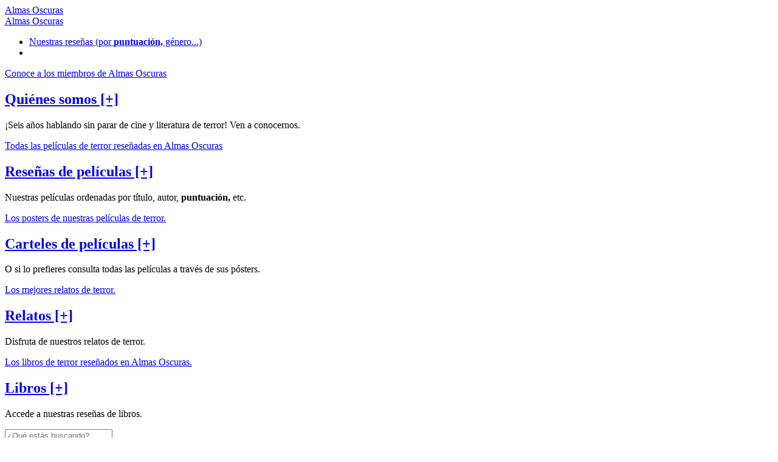

--- FILE ---
content_type: text/html; charset=UTF-8
request_url: http://www.almasoscuras.com/art/794/%22http:/%22http:/bbs.freechal.com/ComService/Activity/BBS/%22http:/www.asiatorrents.com/%22http:/bbs.freechal.com/ComService/Activity/BBS/css/styles.css
body_size: 18806
content:
<!DOCTYPE html>
<html lang="en">
<head>
	<meta charset="utf-8">
	<meta http-equiv="X-UA-Compatible" content="IE=edge,chrome=1">
	<meta name="viewport" content="width=device-width,initial-scale=1">
	<meta name="verify-v1" content="mM1uomTsZtxCp07wfkyF2VLY2Clbd2kVTwFrL8KsWCY=" />
	<meta name="author" content="Almas Oscuras" />
	<meta name="robots" content="index, follow" />
	<meta name="keywords" content="<a href='https://www.almasoscuras.com/tag/thiller/' rel='tag'>thiller</a>,<a href='https://www.almasoscuras.com/tag/sicópatas/' rel='tag'>sicópatas</a>,<a href='https://www.almasoscuras.com/tag/drama/' rel='tag'>drama</a>,<a href='https://www.almasoscuras.com/tag/cine_asiático/' rel='tag'>cine asiático</a>,Kongkiat Khomsiri,Wisit Sasanatieng,Kongkiat Khomsiri,Arak Amornsupasiri,Jessica Pasaphan,Artthapan Poolsawad" />
	<meta name="description" content="Título original: Cheun | Nacionalidad: Tailandia | Año: 2009 | Director: Kongkiat Khomsiri | Guión: Wisit Sasanatieng,Kongkiat Khomsiri | Interpretés: Arak Amornsupasiri,Jessica Pasaphan,Artthapan Poolsawad | " />
	<title>Cheun a.k.a. Slice | Una infancia rota</title>
	<link rel="alternate" type="application/rss+xml" title="RSS 0.92" href="https://www.almasoscuras.com/rss/" />
	<link rel="shortcut icon" type="image/x-icon" href="../../favicon.ico"/>
	<link rel="stylesheet" type="text/css" media="screen" href="../../css/styles.css" />
	<script src="../../js/jquery-1.10.2.js"></script>
	<script src="../../js/ionicons.js"></script>
<!-- Global site tag (gtag.js) - Google Analytics -->
<script async src="https://www.googletagmanager.com/gtag/js?id=UA-131464939-1"></script>
<script>
	window.dataLayer = window.dataLayer || [];
	function gtag(){dataLayer.push(arguments);}
	gtag('js', new Date());
	gtag('config', 'UA-131464939-1');
</script>
</head>
<body>
<div class="page page_detail">
<header id='header' class='header header--detail'>
	<div class='l-header--wrapper'>
		<a href='https://www.almasoscuras.com/'><div class='logo'>Almas Oscuras</div></a>
		<a href='https://www.almasoscuras.com/'><div class='logo-responsive'>Almas Oscuras</div></a>
		<div id='nav-main'>

			<div class='nav-main--contents'>
				<nav>
					<ul class='nav-main-items'>
						<li class='nav-main-items_order'><a href='https://www.almasoscuras.com/buscador_criticas/'>Nuestras reseñas <span>(por <strong>puntuación,</strong> género...)</span></a></li>
						<li><a href='#' class='nav-main--bt' data-desplegar='menu'><i class='al-icon-menu'></i></a></li>
					</ul>
				</nav>
			</div>
			
			<div class='nav-main--search'>
				<nav>
					<a data-desplegar='search' class='nav-main--bt' href='#'><i class='al-icon-search'></i></a>
				</nav>
			</div>

		</div>
	</div>
</header>
<div class='menuDesplegable--wrapper'>

	<div class='menuDesplegable'>
		<div class='menuDesplegable--content'>
			<div class='gr-container'>
				<div class='gr-row'>
					<div class='gr-block4'>
						<a href='https://www.almasoscuras.com/quienes_somos/'><header class='menuDesplegable--content-header menuDesplegable--content-header--quienes-somos'>Conoce a los miembros de Almas Oscuras</header></a>
						<h2><a href='https://www.almasoscuras.com/quienes_somos/'>Quiénes somos [+]</a></h2>
						<p>¡Seis años hablando sin parar de cine y literatura de terror! Ven a conocernos.</p>
					</div>
					<div class='gr-block4'>
						<a href='https://www.almasoscuras.com/buscador_criticas/'><header class='menuDesplegable--content-header menuDesplegable--content-header--reviews'>Todas las películas de terror reseñadas en Almas Oscuras</header></a>
						<h2><a href='https://www.almasoscuras.com/buscador_criticas/'>Reseñas de películas [+]</a></h2>
						<p>Nuestras películas ordenadas por título, autor, <strong>puntuación,</strong> etc.</p>
						<a href='https://www.almasoscuras.com/carteles_de_peliculas/'><header class='menuDesplegable--content-header menuDesplegable--content-header--posters'>
						Los posters de nuestras películas de terror.</header></a>
						<h2><a href='https://www.almasoscuras.com/carteles_de_peliculas/'>Carteles de películas [+]</a></h2>
						<p>O si lo prefieres consulta todas las películas a través de sus pósters.</p>
					</div>
					<div class='gr-block4'>
						<a href='https://www.almasoscuras.com/categoria/Relatos%20de%20terror/'><header class='menuDesplegable--content-header menuDesplegable--content-header--books'>Los mejores relatos de terror.</header></a>
						<h2><a href='https://www.almasoscuras.com/categoria/Relatos%20de%20terror/'>Relatos [+]</a></h2>
						<p>Disfruta de nuestros relatos de terror.</p>
						
						<a href='https://www.almasoscuras.com/categoria/Libros/'><header class='menuDesplegable--content-header menuDesplegable--content-header--tales'>Los libros de terror reseñados en Almas Oscuras.</header></a>
						<h2><a href='https://www.almasoscuras.com/categoria/Libros/'>Libros [+]</a></h2>
						<p>Accede a nuestras reseñas de libros.</p>
					</div>
				</div>
			</div>
		</div>
		
		<div class='searchDesplegable--content'>
			<div class='clearfix'>
				<form method='get' action='https://www.almasoscuras.com/buscar'>
					<input type='hidden' value='search' name='s'/>
					<div class='nav-main--search-input'>
						<input type='text' value='' name='q' id='buscador--main' placeholder='¿Qué estás buscando?'/>
					</div>
					<div class='nav-main--search-submit'>
						<input class='btsearch--main' type='submit' id='btsearch--main' value='' />
						<span class='search-icon' id='search-icon'><i class='al-icon-search'></i></span>
					</div>
				</form>
			</div>
		</div>
	</div>
	
</div>
	<div itemscope itemtype="http://schema.org/Movie">
<header class='article-header'>
	<div class='article-header_wrapper'>
		<div class='bread'><span class='youAreHere'>Estás aquí:</span> <a href='https://www.almasoscuras.com/' title='Página de inicio'>Página de inicio</a> &#187; <a href='https://www.almasoscuras.com/categoria/Thriller/' title='Thriller'>Thriller</a> &#187; Cheun a.k.a. Slice</div>
		<!--<div class='socialarticulos'>
			<ul class='listasocialarticulos'>
				<li>Compártelo: </li>
				<li><a href='http://twitter.com/share' class='twitter-share-button' data-count='horizontal' data-via='almas_oscuras' data-lang='es' style='margin-left:0px;padding-left:0px'>Tweet</a><script type='text/javascript' src='http://platform.twitter.com/widgets.js'></script></li>
				<li><iframe src='http://www.facebook.com/plugins/like.php?href=https://www.almasoscuras.com/art/794/"http:/"http:/bbs.freechal.com/ComService/Activity/BBS/"http:/www.asiatorrents.com/"http:/bbs.freechal.com/ComService/Activity/BBS/css/cheun_a.k.a._slice&amp;locale=es_ES&amp;layout=button_count&amp;show_faces=false&amp;width=110&amp;action=like&amp;colorscheme=light' scrolling='no' frameborder='0' allowTransparency='true' style='width:110px;height:30px;margin:0px;padding:0px;overflow:hidden'></iframe></li>
			</ul>
		</div>-->
		<h1 class='title-detail' ><a rel='bookmark' href='https://www.almasoscuras.com/art/794/"http:/"http:/bbs.freechal.com/ComService/Activity/BBS/"http:/www.asiatorrents.com/"http:/bbs.freechal.com/ComService/Activity/BBS/css/cheun_a.k.a._slice'><span itemprop='name'>Cheun a.k.a. Slice</span></a></h1>
		<h2 class='subtitle-detail'>Una infancia rota</h2>
	</div>
</header>
<section class='article-header'>
	<div class='video-post--content video-post-review--content'>
			<img src='../../ima/8/7/189871.jpg' width='' />
	</div>
</section>
		<section class="content grid-wrapper" >
			<div class="grid-col-content">
<article class='sub-grid-wrapper clearfix'>
<div class='sub-grid-col-article'>
		<div class='foto-ficha'>
			<img src='../../ima/9/4/019942.jpg' class='poster' width='211' alt='Cheun a.k.a. Slice' /><br />
			<section class='ficha' id='ficha'>
			<p class='ver-ficha-completa'><a href='#' class='button-secondary'>Ver ficha completa</a></p>
					<ul class='dades'>
					<li class='dades-optatives dades-optatives--off'><span>Título original:</span> Cheun</li>
					<li class='dades-optatives dades-optatives--off'><span>Nacionalidad:</span> <a href='https://www.almasoscuras.com/nacionalidad/22/'>Tailandia</a> | <span>Año:</span> <a href='https://www.almasoscuras.com/anyo/2009/'>2009</a></li>
					<li class='dades-optatives dades-optatives--off' itemprop='director' itemscope itemtype='http://schema.org/Person'><span>Director:</span> <span class='dades_item' itemprop='name'><a href='https://www.almasoscuras.com/personal/272/'>Kongkiat Khomsiri</a></span></li>
					<li class='dades-optatives dades-optatives--off'><span>Guión:</span> <a href='https://www.almasoscuras.com/personal/1901/'>Wisit Sasanatieng</a>, <a href='https://www.almasoscuras.com/personal/1902/'>Kongkiat Khomsiri</a></li>
					<li class='dades-optatives dades-optatives--off'><span>Intérpretes:</span> <a href='https://www.almasoscuras.com/personal/4371/'>Arak Amornsupasiri</a>, <a href='https://www.almasoscuras.com/personal/4372/'>Jessica Pasaphan</a>, <a href='https://www.almasoscuras.com/personal/4373/'>Artthapan Poolsawad</a></li>
					<meta itemprop='description' content='Un asesino en serie mantiene en jaque a la policía tailandesa, y su única esperanza son los recuerdos de un ex-convicto.'>
					<li><span>Argumento:</span> Un asesino en serie mantiene en jaque a la policía tailandesa, y su única esperanza son los recuerdos de un ex-convicto.</li>
				</ul>
			</section>
			<section class='valoraciones' id='valoraciones'>
	</section>
</div><!--FIN DIV FOTO-FICHA--><br />
<div class='critica'>
<div class='art_txt'><p>1. ESTIGMAS:</p><p>Nacer en Tailandia conlleva varios <strong>estigmas</strong>, siendo uno de ellos el propio hecho de nacer en este determinado <a href="http://www.ilo.org/global/About_the_ILO/Media_and_public_information/Broadcast_materials/Video_News_Release/lang--es/WCMS_074440/index.htm">pa&iacute;s</a>, parque de atracciones de la cara m&aacute;s despreciable de la humanidad. Si naces all&iacute; tienes MUCHAS posibilidades de acabar conociendo ese lado tenebroso, si eres de los pocos que tienen pasta la usas para conseguir m&aacute;s, haciendo lo que sea y, si adem&aacute;s, disfrutas con la sensaci&oacute;n es muy probable que quieras conocer lo que se siente al ejercer ese poder sobre una persona; pero ese no es un estigma, el que s&iacute; lo es, es nacer en una <strong>familia pobre</strong>. Y ser pobre en Tailandia significa vivir hora tras hora haciendo lo posible por huir de la desesperaci&oacute;n que obliga a elegir entre comer o no comer, vivir o no vivir.</p><p><img src='../../ima/8/7/189871.jpg' width='610px' /></p>
<p><img src='../../ima/8/8/189881.jpg' width='610px' /></p>
<p>No quiero detenerme mucho en esto &ndash; me imagino que ninguno de vosotros/as vivir&aacute; en el mundo de <em>chupipiruli</em> y , aunque joda acordarse, se le revolver&aacute;n las tripas &ndash; pero hay un tercer <strong>estigma</strong>, el de la <a href="http://www.adn.es/mundo/20080328/NWS-0294-Tailandia-homosexuales-voluntaria-castracion-intenta.html">homosexualidad</a>, que es b&aacute;sico para entender la pel&iacute;cula. Por varias razones, eso s&iacute;, y yo destacar&iacute;a dos: <strong>1&ordf;</strong> La propia confusi&oacute;n que existe en el pa&iacute;s al respecto, ya que mientras las leyes del pa&iacute;s nunca lo han tipificado como delito, s&iacute; que lo consideraban hasta hace no demasiado, como una enfermedad con la que nac&iacute;a y se pod&iacute;a curar; y en el propio <em>Tipitaka</em> (la secci&oacute;n can&oacute;nica del manual budista <a href="http://www.enabling.org/ia/vipassana/Archive/J/Jackson/homoBuddhaJackson.html">Theravada</a>) al mismo tiempo lo condena y lo acepta como algo que ha existido siempre. Y <strong>2&ordm;</strong>, como afecta esa confusi&oacute;n para convertirse en el refugio de los m&aacute;s desalmados y crueles espec&iacute;menes del g&eacute;nero humano. Todo el mundo sabe que tailandia es un pa&iacute;s que vive del turismo sexual, pero son los propios tailandeses los que cometen las peores salvajadas, como violar repetidamente a sus hijos (e hijas), venderlos al por mayor y luego repudiarlos por ser mercancia caducada. As&iacute; que con estos tres <strong>estigmas</strong>: tailand&eacute;s, pobre y gay, podr&iacute;a decirse que lo normal es que tu vida apenas llegue a los 20, y si llegas est&aacute;s muerto por dentro.</p><p>2. EL CASO:</p><p><img src='../../ima/8/9/189891.jpg' width='610px' /></p>
<p>Dentro de la novela negra hay varias formas de comenzar una historia, pero las m&aacute;s comunes son: <em>un hecho nimio y aparentemente intrascendente</em> que poco a poco va revelando detalles, o quitando capas, hasta descubrir algo muy gordo que suele implicar a multinacionales y mafiosos (un ejemplo reciente y muy recomendable: <a href="http://www.que-leer.com/8197/william-boyd-%E2%80%9Ctormentas-cotidianas%E2%80%9D.html">Tormentas Cotidianas</a> de William Boyd); o comenzar con un hecho brutal y muy impactante, y contar como alguien ha llegado a un punto de tal brutalidad, o porqu&eacute; la v&iacute;ctima mereci&oacute; tal muerte (el amo de estas historias, para un servidor, es el gran <a href="http://es.wikipedia.org/wiki/John_Connolly"><strong>John Connolly</strong></a>)</p><p>Este es el camino elegido por el guionista <a href="http://www.imdb.com/name/nm0765685/(director">Wisit Sasanatieng</a> tambi&eacute;n de pel&iacute;culas tan curiosas como <a href="http://www.labutaca.net/films/6/laslagrimasdeltigrenegro.htm"><strong>Tears of the Black Tiger</strong></a> o <strong>Citizen Dog</strong>) junto con el director <a href="http://www.imdb.com/name/nm0995978/">Kongkiat Khomsiri</a>. El hallazgo por parte de unos ni&ntilde;os de una maleta roja de viaje flotando en el mar, y rellena con los restos mutilados y castrados de un extranjero forrado, marca el comienzo de un caso imposible de resolver. En pocos d&iacute;as, se apilan las maletas con los restos de empresarios, conocidos pederastas y como broche final el hijo del Primer Ministro. El caso cae en manos de <strong>Papa Chin</strong>, un polic&iacute;a corrupto hasta las trancas, que le pasa el caso a <strong>Tai</strong>, un joven polic&iacute;a que pasa sus d&iacute;as en una c&aacute;rcel, por culpa de un caso mal resuelto (o eso piensa &eacute;l&hellip;), y ejerciendo de mat&oacute;n para los mafiosos. Bueno, para ser concreto le obliga a resolverlo o resolverlo, y todo porqu&eacute; lleva 20 a&ntilde;os teniendo el mismo sue&ntilde;o en el que aparece una maleta roja&hellip;</p><p>Lo que le lleva a la aldea en la que se cri&oacute;, en la que conoci&oacute; a <strong>Nut</strong>, su &uacute;nico amigo de verdad y la persona que asocia su mente con la maleta roja, aunque no sabe muy bien porqu&eacute;. O no se quiere acordar. Por qu&eacute;?, pues porqu&eacute; fue un amigo de mierda, a pesar de la completa devoci&oacute;n que sent&iacute;a Nut por &eacute;l, Tai hizo todo lo posible por prescindir de &eacute;l, de humillarle para ser aceptado en la &ldquo;banda&rdquo; de crios que mandaban en la aldea, abandonarle cuando m&aacute;s lo necesit&oacute;&hellip;pero al mismo tiempo, tal vez por principios tal vez por pura solidaridad, le salv&oacute; de las violaciones constantes del padre, le defendi&oacute; cuando a los crios se les fue la mano (escalofriante escena) y le ayudo a fugarse a Pattaya para encontrar a su madre. Esta parte de la pel&iacute;cula alterna constantes <em>flashbacks</em> con sus esfuerzos por resolver los cr&iacute;menes y no perder a su novia <strong>Noi</strong>. No puedo contar m&aacute;s, ser&iacute;a injusto.</p><p><strong>3.- REDENCI&Oacute;N:</strong></p><p><p><img src='../../ima/9/0/189901.jpg' width='610px' /></p>
<strong>Sheun</strong> es un thriller muy intenso contado con enga&ntilde;osa lentitud, tambi&eacute;n es un drama/denuncia sin tapujos de la vida que llevan los ni&ntilde;os/as en Tailandia, pero por encima de todo es una desgarradora historia de amor que supera todas las barreras posibles del tiempo y la realidad. <strong>Y todo ello</strong> camuflado con una enga&ntilde;osa publicidad que parece enfrentarnos ante una historia de violencia descarnada, que la hay (no se corta ni con hacha a la hora de mostrar el estado en el quedan los cad&aacute;veres de los <em>malos</em>), pero totalmente supeditada a lo mencionado anteriormente. Los actores est&aacute;n absolutamente perfectos, la fotograf&iacute;a es, como en casi todas las produciones tailandesas, espectacular y forma parte de la propia historia como un personaje m&aacute;s. Tal vez lo &uacute;nico que me sobra es el exceso de edici&oacute;n y la prescindible banda sonora. Pero a pesar de esos dos detalles, <strong>Cheun</strong> ya forma parte de mis PEL&Iacute;CULAS, y junto con <a href="http://www.almasoscuras.com/the-horseman_review"><strong>The Horseman</strong></a> y <a href="http://www.almasoscuras.com/meadowoods_review"><strong>MEADOWOODS</strong></a> es de lo mejorcito que he visto este a&ntilde;o.</p>

</div>						<section class='mejor_peor'>
								<div>
								<p><span class='loMejor'>Lo mejor:</span> Practicamente todo, pero especialmente la resolución de la historia.</p>
								<p><span class='loPeor'>Lo peor:</span> Por poner algo la BSO y un cierto exceso en el montaje.</p>
							</div>
							</section>
	<br />
</div>
<section id='posts-recomendados'>
	<h2 class='related-posts-title'>Te puede interesar...</h2>
	<div class='related-posts'>
		<div class='related-posts-items' style="background-image: url('../../ima/9/2/229924.jpg');">
			<div class='related-items-overlay'></div>
			<span class='related-posts-url'>
				<p>La chica de la aguja</p>
				<a rel='bookmark' href='https://www.almasoscuras.com/art/5594/la_chica_de_la_aguja' class='button-primary--small'>Leer</a>
			</span>
		</div>
		<div class='related-posts-items' style="background-image: url('../../ima/6/4/229644.jpg');">
			<div class='related-items-overlay'></div>
			<span class='related-posts-url'>
				<p>Heretic</p>
				<a rel='bookmark' href='https://www.almasoscuras.com/art/5586/heretic' class='button-primary--small'>Leer</a>
			</span>
		</div>
	</div>
</section>
</div>
	<div class='sub-grid-col-aside'>
		<footer>
			<a href='../../autor/5/'><img src='../../ima/5/7/213572.jpg' class='avatar'/></a>
			<ul class='meta-article'>
				<li><span class='less'>Por</span> Elniniodecristal<br /><time><small class='less' >29/06/10</small></time></li>
				<li>
					<i class='al-icon-tag'> </i>
					<a href='https://www.almasoscuras.com/tag/thiller/' rel='tag'>thiller</a>, <a href='https://www.almasoscuras.com/tag/sicópatas/' rel='tag'>sicópatas</a>, <a href='https://www.almasoscuras.com/tag/drama/' rel='tag'>drama</a>, <a href='https://www.almasoscuras.com/tag/cine_asiático/' rel='tag'>cine asiático</a>
				</li>
				<li>
					<i class='al-icon-bubble'> </i>
					<span id='com_n'><a href='https://www.almasoscuras.com/art/794/"http:/"http:/bbs.freechal.com/ComService/Activity/BBS/"http:/www.asiatorrents.com/"http:/bbs.freechal.com/ComService/Activity/BBS/css/cheun_a.k.a._slice#comentario'>34 comentarios</a></span>
				</li>
				<li>
					<a href='https://www.almasoscuras.com/categoria/Críticas/' class='tag--criticas'>Críticas</a>
					<a href='https://www.almasoscuras.com/categoria/Thriller/' class='tag--criticas'>Thriller</a>
				</li>
			</ul>
		</footer>
	</div>
</article>
<div class='sub-grid-col-article'>
	<section class='comment-form'>
<a name='comentario'></a>
		<div class='subsection-header extraTop'>
			<h3><i class='al-icon-bubbles'> </i> Vuestros comentarios</h3>
		</div>
<span id='com_l'>
		<div class='comentari clearfix'>
			<a name='c009591'></a>
			<p class='topcomentari'><span class='numcom'>1.</span> <span class='timeup'>29 jun 2010, 15:19</span> | <span class='cap' style='text-transform:capitalize'>mrcelofan</span></p>
			<p>85 de valoración ???</p>

	<p>Voy a por ella.</p>
		</div>
		<div class='comentari clearfix'>
			<a name='c009592'></a>
			<p class='topcomentari'><span class='numcom'>2.</span> <span class='timeup'>29 jun 2010, 16:24</span> | <span class='cap' style='text-transform:capitalize'>Victor</span></p>
			<p>Lo dicho en anterior post: <br />
Pues vista, y la verdad que me esperaba otra cosa. La película no está mal, pero la estructura de la narración es muy confusa, a ratos desesperante, es extremadamente leeeeeeenta. A excepción de los protagonistas del constante flashback que es la película, los personajes están poco desarollados, me refiero al “hawaiano” de la peli, cuyo papel por cierto es brevisimo y casi prescindible. No he visto muy bien retratado el proceso de investigación de la policía, brilla por su ausencia, a no ser que la propia investigación sea la retrospectiva que hace de su vida el protagonista. Que por cierto, sólo con esa historia se habría construido un buen drama, no veo necesario todo lo demás, (asesinatos, y todo eso), me resulta superfluo, sobra, comparado con la importancia de lo que se narra sobre la infancia. Uno se hace una idea de lo que puede ser una infancia en Thailandia.</p>

	<p>Recomendable? Si, pero me esperaba algo diferente, será que estoy acostumbrado a los thrillers surcoreanos, que son otra historia en cuanto a ritmo, psicología de personajes, y maestria en cuanto a técnica cinematográfica.</p>

	<p>Saludos.<br />
Me parece algo excesivo el 85.<br />
Buena reseña. Coincido en que es una gran historia de amor-amistad.</p>
		</div>
		<div class='comentari clearfix'>
			<a name='c009595'></a>
			<p class='topcomentari'><span class='numcom'>3.</span> <span class='timeup'>29 jun 2010, 18:29</span> | <span class='cap' style='text-transform:capitalize'>elniniodecristal</span></p>
			<p>Víctor: en cuanto la la lentitud de la película, y la puntuación, son temas tan subjetivos y personales que es difícil discutir sobre ellos; y sino piensa en directores tan enormes como <span class=&quot;caps&quot;>MICHAEL</span> <span class=&quot;caps&quot;>HANEKE</span>, <span class=&quot;caps&quot;>THEO</span> <span class=&quot;caps&quot;>ANGELOPOULOS</span>, los hermanos <span class=&quot;caps&quot;>DARDENNE</span> que son especialistas en planos de 30 minutos y en hacer películas, para algunos, insoportablemente lentas y están en boca de todo quisque y se llevan la Palma de Oro año sí año tambien. A mi personalmente me encantan, pero es probable que a mucha gente no. Y no se puede discutir. </p>

	<p>En cuanto al personaje de Papa Chin, yo creo que sí que tiene una importancia notable en la película, pero como no quiero entrar en <span class=&quot;caps&quot;>SPOILERS</span> lo dejaremos para más adelante, cuando más gente la haya visto. un saludo</p>
		</div>
		<div class='comentari clearfix'>
			<a name='c009596'></a>
			<p class='topcomentari'><span class='numcom'>4.</span> <span class='timeup'>29 jun 2010, 20:12</span> | <span class='cap' style='text-transform:capitalize'>goldengate(d)</span></p>
			<p>pinta estupendamente&#8230; donde la puedo conseguir?</p>
		</div>
		<div class='comentari clearfix'>
			<a name='c009597'></a>
			<p class='topcomentari'><span class='numcom'>5.</span> <span class='timeup'>29 jun 2010, 20:36</span> | <span class='cap' style='text-transform:capitalize'>elniniodecristal</span></p>
			<p>Goldengate(d): creo que en gorenation la hay en v.o.s.e.</p>
		</div>
		<div class='comentari clearfix'>
			<a name='c009598'></a>
			<p class='topcomentari'><span class='numcom'>6.</span> <span class='timeup'>29 jun 2010, 21:54</span> | <span class='cap' style='text-transform:capitalize'>Lalolanda</span></p>
			<p>La peli la pueden conseguir aqui, nada mas el problema es que se encuentra en 8 links<br />
<a href=&quot;http://www.taringa.net/posts/tv-peliculas-series/5354045/Slice-[2010&quot; rel=&quot;nofollow&quot;>www.taringa.net/post&#8230;</a>][Terror_Thriller][DVDRip][V_O_Subs_Español].html</p>

	<p>Espero a alguien le ayude</p>
		</div>
		<div class='comentari clearfix'>
			<a name='c009599'></a>
			<p class='topcomentari'><span class='numcom'>7.</span> <span class='timeup'>29 jun 2010, 22:41</span> | <span class='cap' style='text-transform:capitalize'>Victor</span></p>
			<p>Elniniodecristal, yo no he entrado a discutir sobre la película, tan solo exponer mi opinión, segun la cual 85 es excesivo, y que la película es realmente lenta, y probablemente esté hecha así a propósito y sus razones tendrá el director. No entro a valorar si es bueno o malo la lentitud en una narración como esta. A mi personalmente me alejó bastante de la trama.</p>

	<p>Por otra parte el personaje (¿Papa Chin? no me acordaba ni que dijeran su nombre en la pelicula) no me parece en absoluto importante, no creo que puedas decir una sola escena en la que tuvieras que poner SPoiler, y si piensas en la del final, hubiera valido cualquier otro personaje para eso mismo. Es un tio que pide ayuda a otro, que resulta ser el protagonista de la película.(las subtramas de por qué uno está en la cárcel, o el deseo sexual del thai teñido, e incluso los asesinatos, me parecen tremendamente secundarias e irrelevantes casi comparadas con la historia de los chicos.)</p>

	<p>Lo importante y bonito es la parte dramática, el flashback constante, y los niños están espectaculares.</p>

	<p>Saludos.</p>

	<p>PD: en cuanto a la lentitud, la expectativa era de encontrarme con un thriller trepidante, y no lo es segun mi humilde opinión.</p>
		</div>
		<div class='comentari clearfix'>
			<a name='c009889'></a>
			<p class='topcomentari'><span class='numcom'>8.</span> <span class='timeup'>15 jul 2010, 22:13</span> | <span class='cap' style='text-transform:capitalize'>DAVID</span></p>
			<p>K <span class=&quot;caps&quot;>TAL</span> NO <span class=&quot;caps&quot;>ESTA</span> <span class=&quot;caps&quot;>DISPONIBLE</span> <span class=&quot;caps&quot;>ONLINE</span>?????</p>
		</div>
		<div class='comentari clearfix'>
			<a name='c009899'></a>
			<p class='topcomentari'><span class='numcom'>9.</span> <span class='timeup'>16 jul 2010, 09:12</span> | <span class='cap' style='text-transform:capitalize'>elniniodecristal</span></p>
			<p>Hola tocayo, pués para ver online no sé, perp para descargar sí que está.</p>
		</div>
		<div class='comentari clearfix'>
			<a name='c010334'></a>
			<p class='topcomentari'><span class='numcom'>10.</span> <span class='timeup'>03 ago 2010, 22:05</span> | <span class='cap' style='text-transform:capitalize'>lady necrophage</span></p>
			<p>yo le doy un bien. La parte de los flash back se me hizo un pelín pesada, eso sí, reconozco que los niños están soberbios. En cuanto al resto de actuaciones, no sé, había momentos en los que los personajes se me antojaban sobreactuados y otros muy sosos. Si hablamos de la lentitud, no le veo el problema, cada cineasta tiene derecho a contar una historia a su gusto, lo que si voy a decir es que de los premios yo no me fío, también se los dan a Pedro Almodovar y para mí su trabajo es una verguenza absoluta. Resumiendo, que merece la pena verla aunque solo sea por el final. Saludos.</p>
		</div>
		<div class='comentari clearfix'>
			<a name='c011327'></a>
			<p class='topcomentari'><span class='numcom'>11.</span> <span class='timeup'>07 oct 2010, 17:05</span> | <span class='cap' style='text-transform:capitalize'>Dakota</span></p>
			<p>Bueno, a pesar de todo lo que se ha comentado antes, con respecto a si es lenta y todo lo demás, a mi realmente la pelicula me fascinó. Me gusta la historia de la infancia, la venganza y la lucha x el amor de un tipo que pocas veces fue bueno. <br />
Quizás a mi me haya gustado tanto como para convertirse en mi pelicula favorita porque estoy acostumbrada a la porqueria yanqui que se ve constantemente en tv y cine, poco realistas, superfluas y fantasiosas.<br />
Reúne todos los requisitos para mi, es realista, violenta, &#8220;romántica&#8221;, dramática y me hizo llorar.<br />
Digan lo que quieran pero a mi me encantó.</p>
		</div>
		<div class='comentari clearfix'>
			<a name='c011330'></a>
			<p class='topcomentari'><span class='numcom'>12.</span> <span class='timeup'>07 oct 2010, 17:35</span> | <span class='cap' style='text-transform:capitalize'>Victor</span></p>
			<p>Dakota, lo que se ha comentado antes es simplemente que es lenta, a todos nos gustó la película. A mi también a pesar de decir que es lenta. La parte de los niños es muy cruel y preciosa a la vez, una pasada las interpretaciones de los críos.</p>

	<p>Saludos.</p>
		</div>
		<div class='comentari clearfix'>
			<a name='c011333'></a>
			<p class='topcomentari'><span class='numcom'>13.</span> <span class='timeup'>07 oct 2010, 20:58</span> | <span class='cap' style='text-transform:capitalize'>elniniodecristal</span></p>
			<p>Suscribo lo dicho por Victor, <strong>Dakota</strong> (por Fanning??), para mi también es una de mis favoritas. Te recomiendo la coreana <strong>&#8220;<span class=&quot;caps&quot;>TEARS</span>&#8221;</strong>. un saludo.</p>
		</div>
		<div class='comentari clearfix'>
			<a name='c011336'></a>
			<p class='topcomentari'><span class='numcom'>14.</span> <span class='timeup'>07 oct 2010, 23:18</span> | <span class='cap' style='text-transform:capitalize'>Victor</span></p>
			<p>Me apunto la de Tears Elniniodecristal, el cine coreano me pierde, gracias por mencionarla, viste The Chaser?</p>
		</div>
		<div class='comentari clearfix'>
			<a name='c011338'></a>
			<p class='topcomentari'><span class='numcom'>15.</span> <span class='timeup'>07 oct 2010, 23:26</span> | <span class='cap' style='text-transform:capitalize'>Victor</span></p>
			<p>La coreana Tears es una llamada Secret Tears? del año 2000, es la unica que encuentro con la palabra tears en el titulo, gracias por comentarla, me priva el cine coreano, viste The chaser?</p>
		</div>
		<div class='comentari clearfix'>
			<a name='c011344'></a>
			<p class='topcomentari'><span class='numcom'>16.</span> <span class='timeup'>08 oct 2010, 15:31</span> | <span class='cap' style='text-transform:capitalize'>elniniodecristal</span></p>
			<p><a href=&quot;http://www.imdb.com/title/tt0269642/&quot; rel=&quot;nofollow&quot;><strong><ins><span class=&quot;caps&quot;>ESTA</span></ins></strong></a> es, y la de The Chaser im-pre-sio-nan-te, un día de estos os contaré los dos festivales de cine asiático que hizimos un par de colegas y yo, de cuando <span class=&quot;caps&quot;>THE</span> <span class=&quot;caps&quot;>RING</span> ni siquiera había llegado a europa&#8230;</p>
		</div>
		<div class='comentari clearfix'>
			<a name='c011345'></a>
			<p class='topcomentari'><span class='numcom'>17.</span> <span class='timeup'>08 oct 2010, 17:23</span> | <span class='cap' style='text-transform:capitalize'>Victor</span></p>
			<p>The Chaser esta entre mis películas favoritas de todo tipo de géneros. No encuentro esa pelicula para descargarla.</p>
		</div>
		<div class='comentari clearfix'>
			<a name='c011348'></a>
			<p class='topcomentari'><span class='numcom'>18.</span> <span class='timeup'>08 oct 2010, 18:28</span> | <span class='cap' style='text-transform:capitalize'>elniniodecristal</span></p>
			<p>Prueba <a href=&quot;http://www.asiatorrents.com/index.php?page=torrent-details&amp;id=de607009b949936248fb1a72f3634cc708e680de&quot; rel=&quot;nofollow&quot;><strong><ins>aquí</ins></strong></a></p>
		</div>
		<div class='comentari clearfix'>
			<a name='c011349'></a>
			<p class='topcomentari'><span class='numcom'>19.</span> <span class='timeup'>08 oct 2010, 18:50</span> | <span class='cap' style='text-transform:capitalize'>THE HORSE</span></p>
			<p><span class=&quot;caps&quot;>BRUTAL</span> <span class=&quot;caps&quot;>CINE</span> <span class=&quot;caps&quot;>THAI</span> ! una pelicula desgarradora, increible el trabajo de los niños, escenas fuertemente inolvidables , excelente.</p>
		</div>
		<div class='comentari clearfix'>
			<a name='c011351'></a>
			<p class='topcomentari'><span class='numcom'>20.</span> <span class='timeup'>08 oct 2010, 19:21</span> | <span class='cap' style='text-transform:capitalize'>Victor</span></p>
			<p>Gracias Elninidecristal pero solo deja registarse a invitados, si no te invitan no puedo registrarme y bajarla.</p>
		</div>
		<div class='comentari clearfix'>
			<a name='c011354'></a>
			<p class='topcomentari'><span class='numcom'>21.</span> <span class='timeup'>08 oct 2010, 19:33</span> | <span class='cap' style='text-transform:capitalize'>elniniodecristal</span></p>
			<p>Estooo, yo me registré sin más, pero espera que miro otras fuentes&#8230;.prueba <a href=&quot;http://www.avistaz.com/movies/2009/tears-korean-2000.html&quot; rel=&quot;nofollow&quot;><strong><ins>aquí</ins></strong></a>, que solo hay que registrarse.</p>
		</div>
		<div class='comentari clearfix'>
			<a name='c011356'></a>
			<p class='topcomentari'><span class='numcom'>22.</span> <span class='timeup'>08 oct 2010, 20:14</span> | <span class='cap' style='text-transform:capitalize'>Victor</span></p>
			<p>Mira, el ultimo enlace me lleva al anterior, y me pone esto al intentar registrarme:<br />
Invite Only<br />
Asia Torrents is invite only due to members reaching our limit.<br />
Please join our sister site euTorrnts &#8211; European Movies.</p>
		</div>
		<div class='comentari clearfix'>
			<a name='c011357'></a>
			<p class='topcomentari'><span class='numcom'>23.</span> <span class='timeup'>08 oct 2010, 21:18</span> | <span class='cap' style='text-transform:capitalize'>elniniodecristal</span></p>
			<p>si tienes mula: <a href=&quot;http://bbs.freechal.com/ComService/Activity/BBS/CsBBSContent.asp?GrpId=63740&amp;ObjSeq=2&amp;PageNo=1&amp;DocId=128082166&quot; rel=&quot;nofollow&quot;><strong><ins>aquí</ins></strong></a>, y si no jodido. O mándame un mail y mando una copia de la mía</p>
		</div>
		<div class='comentari clearfix'>
			<a name='c011427'></a>
			<p class='topcomentari'><span class='numcom'>24.</span> <span class='timeup'>11 oct 2010, 23:42</span> | <span class='cap' style='text-transform:capitalize'>Sergicrust</span></p>
			<p>Acabo de ver la película y no pienso que sea excesivamente lenta, simplemente se centra más en la relación de los protagonistas que en la investigación o los crímenes, en ese sentido quizas engañe un poco. Me ha parecido realmente buena a pesar de todo, aún con cierta confusión sobretodo al principio, y alguna escena impactante. <br />
Espero que la vida allí no sea tan jodida y se limite a las ciudades, que es donde habitualmente se concentra toda la basura, pero lo de que los propios tailandeses son los peores depredadores para si mismos parece bastante cierto.</p>

	<p>Victor, no se si ya habrás conseguido la de Tears, pero aquí te dejo unos enlaces que creo que van bien:</p>

	<p><a href=&quot;http://www.megaupload.com/?d=94C78Y9B&quot; rel=&quot;nofollow&quot;>www.megaupload.com/?&#8230;</a><br />
<a href=&quot;http://www.megaupload.com/?d=2QMRJJ0V&quot; rel=&quot;nofollow&quot;>www.megaupload.com/?&#8230;</a><br />
y los subtitulos, aunque están en inglés..<br />
<a href=&quot;http://www.megaupload.com/?d=7JT76SOC&quot; rel=&quot;nofollow&quot;>www.megaupload.com/?&#8230;</a></p>

	<p>Saludos!</p>
		</div>
		<div class='comentari clearfix'>
			<a name='c015515'></a>
			<p class='topcomentari'><span class='numcom'>25.</span> <span class='timeup'>10 may 2011, 03:17</span> | <span class='cap' style='text-transform:capitalize'>Georgieboy</span></p>
			<p>Pues para los que la traten de ver la película online, antes les advierto que está en inglés, les dejo el link:</p>

	<p><a href=&quot;http://www.asian-horror-movies.com/slice.php&quot; rel=&quot;nofollow&quot;>www.asian</a></p>
		</div>
		<div class='comentari clearfix'>
			<a name='c015516'></a>
			<p class='topcomentari'><span class='numcom'>26.</span> <span class='timeup'>10 may 2011, 03:19</span> | <span class='cap' style='text-transform:capitalize'>Georgieboy</span></p>
			<p>Pues para los que la traten de ver la película online, antes les advierto que los subtitulos están en inglés, les dejo el link:<br />
<a href=&quot;http://www.asian-horror-movies.com/slice.php&quot; rel=&quot;nofollow&quot;>www.asian</a></p>
		</div>
		<div class='comentari clearfix'>
			<a name='c015517'></a>
			<p class='topcomentari'><span class='numcom'>27.</span> <span class='timeup'>10 may 2011, 03:20</span> | <span class='cap' style='text-transform:capitalize'>Georgieboy</span></p>
			<p>Pues para los que la traten de ver la película online, antes les advierto que los subtitulos están en inglés, les dejo el link:<br />
http://www.asian-horror-movies.com/slice.php</p>
		</div>
		<div class='comentari clearfix'>
			<a name='c015522'></a>
			<p class='topcomentari'><span class='numcom'>28.</span> <span class='timeup'>10 may 2011, 12:30</span> | <span class='cap' style='text-transform:capitalize'>Samdra</span></p>
			<p>La acabo de ver. Me ha dejado muerta. Me ha costado aguantar la mirada en muchas de las escenas de la infancia de Tan. Aun sigo llorando tras verla, muy dura.</p>

	<p>Para mí son precisamente los flashbacks los que hacen interesante a la película. Sin presenciar todas esas situaciones sería imposible entender las razones de uno y la relación entre los dos protagonistas. Además son la piedra angular de la denuncia social que pretende la cinta. </p>

	<p>La violencia explícita en el caso central del thriller es una extensión de la impotencia ante esos flashbacks. Yo prefiero un thriller bien desarrollado desde el principio, aunque ello implique secuencias más lentas de &#8220;teórica&#8221; irrelevancia, pero que en realidad son las que están construyendo la historia poco a poco, para que el final sea mucho más impactante sea como sea. La via paralela de investigación policial no me interesa una mierda. Me interesa el interior de Thai a medida que se va acercando a la verdad.</p>

	<p>Gracias por la reseña y la recomendación, Elninio. Me fascina cómo contextualizas todas tus críticas. Mi ex-profesora de Analisis del Film estaría orgullosa de tí.</p>

	<p>Una película que nadie debería dejar escapar. No es un viaje agradable, a mi me ha roto, pero es necesario saber en qué mundo vivimos.</p>
		</div>
		<div class='comentari clearfix'>
			<a name='c015524'></a>
			<p class='topcomentari'><span class='numcom'>29.</span> <span class='timeup'>10 may 2011, 13:51</span> | <span class='cap' style='text-transform:capitalize'>elniniodecristal</span></p>
			<p>Gracias a ti <strong>Samdra</strong>, comentarios como los tuyos son los que me siguen motivando a escribir sobre &#8220;cine&#8221;, porque, en el fondo, a pesar de ser narrado en formato cinematográfico, &#8220;<span class=&quot;caps&quot;>SLICE</span>&#8221; no deja de ser eso que tú bien dices: retazos del mundo donde vivimos. Again, moltes gracies.</p>
		</div>
		<div class='comentari clearfix'>
			<a name='c015533'></a>
			<p class='topcomentari'><span class='numcom'>30.</span> <span class='timeup'>10 may 2011, 23:08</span> | <span class='cap' style='text-transform:capitalize'>Carrieta</span></p>
			<p>Excelente film. Aqui nos ha gustado mucho su giro final y la narración estetica en todo su transcurso. Recomendable para quienes aprecian el cine asiatico</p>
		</div>
		<div class='comentari clearfix'>
			<a name='c018154'></a>
			<p class='topcomentari'><span class='numcom'>31.</span> <span class='timeup'>07 oct 2011, 22:02</span> | <span class='cap' style='text-transform:capitalize'>nina</span></p>
			<p>el link que figura por ahí no funciona, me da fuerade línea, así que pongo este que me he encontrado y por ahora por lo menos está en línea, a saber si baja ono y qué baj, pero ahí va <br />
<a href=&quot;http://www.funtener.org/viewtopic.php?f=5&amp;t=62074&amp;view=next&quot; rel=&quot;nofollow&quot;>www.funtener.org/vie&#8230;</a></p>
		</div>
		<div class='comentari clearfix'>
			<a name='c018302'></a>
			<p class='topcomentari'><span class='numcom'>32.</span> <span class='timeup'>12 oct 2011, 19:18</span> | <span class='cap' style='text-transform:capitalize'>My Argia</span></p>
			<p>tú los has dicho ninio, un amigo de mierda, pero nada comparado a la amiga de m&#8230;de Bedevilled, por lo demás el detalle de los asesinatos nos muestra cuan marcado esta el que los hace, película muy recomendable, excelentemente planteada , con denuncia social incluída y extremadamente dolorosa.</p>
		</div>
		<div class='comentari clearfix'>
			<a name='c047422'></a>
			<p class='topcomentari'><span class='numcom'>33.</span> <span class='timeup'>25 may 2020, 01:53</span> | <span class='cap' style='text-transform:capitalize'>Alejandra</span></p>
			<p>Los links de los comentarios ya no sirven, deben ser muy viejos. Pero si alguien me dice donde verla se lo re agradecería, la estoy buscando de hace rato y no la encuentro.</p>
		</div>
		<div class='comentari clearfix'>
			<a name='c048089'></a>
			<p class='topcomentari'><span class='numcom'>34.</span> <span class='timeup'>28 div 2020, 17:04</span> | <span class='cap' style='text-transform:capitalize'>josefa</span></p>
			<p>realmente e querido ver esta película por eses pero no aparece en ningún lado intente en esta plataforma pero no sale donde verla si alguien puede ayudarme dándome un link o una forma de como ver la película aquí de verdad estaría agradecida</p>
		</div>
</span>
<script>
function Spoiler(com,i){
	var com;
	var i;
	$('#spoiler_'+com+'_'+i).toggleClass('ocultar');
	};
function com(p){
	var p;
	var name=$('input[name=name]').val();
	var email=$('input[name=email]').val();
	var web=$('input[name=web]').val();
	var message=$('textarea[name=message]').val();
	if (name=='')
		{
		var avi="<div class='comments-wrapper'><ul class='alert-error'><li>Por favor escribe tu nombre</li></ul></div>";
		$('#avi').html(avi);
		}
	else if (message=='')
		{
		var avi="<div class='comments-wrapper'><ul class='alert-error'><li>Debes escribir un comentario</li></ul></div>";
		$('#avi').html(avi);
		}
	else
		{
		$('#avi').empty();
		$.ajax({
			type:	'POST',
			url:	'../../inc/inc_pag_ajax.php',
			data:	{
					'p':p,
					'name':name,
					'email':email,
					'web':web,
					'message':message,
					't04_id':794/"http:/"http:/bbs.freechal.com/ComService/Activity/BBS/"http:/www.asiatorrents.com/"http:/bbs.freechal.com/ComService/Activity/BBS/css,
					'd':'../../'
					},
			dataType:'json',
			success: function(json){
				$('#txpCommentInputForm').html(json['html']);
				$('#com_n').html(json['com_n']);
				$('#com_l').html(json['com_l']);
				//$('#last-comments').html(json['com_u']);
				//$('#last-comments').attr('style','top:0px');
				$('.most-comment').html(json['com_m']);
				var t05_id=json['t05_id'];
				if (t05_id>0)
					{
					$.ajax({
						type:	'POST',
						url:	'../../inc/inc_pag_ajax.php',
						data:	{
								'p':3,
								't05_id':t05_id,
								't04_id':794/"http:/"http:/bbs.freechal.com/ComService/Activity/BBS/"http:/www.asiatorrents.com/"http:/bbs.freechal.com/ComService/Activity/BBS/css,
								'd':'../../'
								},
						dataType:'json',
						success: function(json){
							}
						});
					}
				}
			});
		}
	};
</script>
		<h2 class='comments-invitation'>Escribe tu comentario:</h2>
<div id='txpCommentInputForm' method='post'>
	<div id='avi'></div>
	<div class='comments-wrapper'>
		<div class='comments-wrapper'>
			<div>
				<label for='name'>Nombre:</label>
				<input type='text' value='' name='name' size='25' class='comment_name_input' id='name' />
			</div>
			<div>
				<label for='email'>Email:</label>
				<input type='text' value='' name='email' size='25' class='comment_email_input' id='email' />
			</div>
			<div>
				<label for='web'>Web:</label>
				<input type='text' value='' name='web' size='25' class='comment_web_input' id='web' />
			</div>
			<div>
				<label for='message'>Mensaje:</label>
				<textarea id='message' name='message' cols='45' rows='15' class='txpCommentInputMessage'></textarea>
			</div>
			<div class='comments-buttons-wrapper'>
				<input type='submit' value='Previsualizar' name='preview' class='button' id='txpCommentPreview' onclick='com(1);' />
				<input type='submit' value='Enviar' name='submit' class='button disabled' id='txpCommentSubmit' disabled='disabled' />
			</div>
		</div>
	</div>
	<div class='alert-info'>
		<i class='al-icon-info'></i>
		<p><span>¡ATENCIÓN!</span> El formulario de comentarios utiliza un sistema de <strong>previsualización</strong> con el objetivo luchar contra el <em>spam</em>. Por lo tanto, tras pulsar el botón <strong>PREVISUALIZAR</strong> no olvides pulsar el botón <strong>ENVIAR</strong> para dar de alta definitivamente el comentario.</p>
		<hr>
		<i class='al-icon-info'></i>
		<p>Si desea incluir un spoiler indique use las etiquetas <span>[spoiler]</span> y <span>[/spoiler]</span> para enmarmar el texto que se ocultará.</p>
	</div>
</div>
	</section>
</div>
<div class='navgoogle' style='clear:both'>
	<p class='prevnext'>
 		<a rel='prev' href='https://www.almasoscuras.com/art/5650/return_to_silent_hill' title='return_to_silent_hill'>&laquo; Return to Silent Hill </a> | <a href='https://www.almasoscuras.com/' id='linicio'>Página de inicio</a> | <a rel='prev' href='https://www.almasoscuras.com/art/793/no_strings_2' title='no_strings_2'>No Strings 2 &#187;</a>
	</p>
</div>
			</div>
<div class="grid-col-aside">
	<aside>
<section class='aside-block--responsive'>
	<div id='last-comments-go'>
		<header class='subsection-header'>
			<h3><i class='al-icon-bubble'> </i> Últimos comentarios</h3>
		</header>
		<div id='last-comments--wrapper' class='last-comments--wrapper'>
			<ul class='last-comments' id='last-comments'>
				<li><a href='https://www.almasoscuras.com/art/5647/el_hombre_menguante#c054772' >El hombre menguante</a><br /><span class='last-comments--author'>Por: Mountain</span><br /><span class='last-comments--msg'>Tito, ansioso estoy por ese video reportaj &#8230;</span></li>
				<li><a href='https://www.almasoscuras.com/art/5621/tiburon_blanco_la_bestia_del_mar#c054771' >Tiburón Blanco: La bestia del mar</a><br /><span class='last-comments--author'>Por: Croc</span><br /><span class='last-comments--msg'>Pues yo, sintiéndolo mucho, me quedo con  &#8230;</span></li>
				<li><a href='https://www.almasoscuras.com/art/5644/anaconda#c054770' >Anaconda</a><br /><span class='last-comments--author'>Por: Croc</span><br /><span class='last-comments--msg'>Poco más que añadir. Estúpida pero dive &#8230;</span></li>
				<li><a href='https://www.almasoscuras.com/art/5648/28_anos_despues_el_templo_de_los_huesos#c054769' >28 años después: El templo de los huesos</a><br /><span class='last-comments--author'>Por: Croc</span><br /><span class='last-comments--msg'>No me convence, sigo pensando que los infe &#8230;</span></li>
				<li><a href='https://www.almasoscuras.com/art/5647/el_hombre_menguante#c054768' >El hombre menguante</a><br /><span class='last-comments--author'>Por: Neville</span><br /><span class='last-comments--msg'>Ale seguro lo conoces pero por si acaso no &#8230;</span></li>
				<li><a href='https://www.almasoscuras.com/art/5647/el_hombre_menguante#c054767' >El hombre menguante</a><br /><span class='last-comments--author'>Por: ale</span><br /><span class='last-comments--msg'>siempre que hablamos de matheson es moment &#8230;</span></li>
				<li><a href='https://www.almasoscuras.com/art/5646/la_asistenta#c054766' >La Asistenta</a><br /><span class='last-comments--author'>Por: Punty Yoso v.0.0.5</span><br /><span class='last-comments--msg'>Siempre hay algo! McCarthy! La botavala! &#8230;</span></li>
				<li><a href='https://www.almasoscuras.com/art/5647/el_hombre_menguante#c054765' >El hombre menguante</a><br /><span class='last-comments--author'>Por: tito Jesús</span><br /><span class='last-comments--msg'>Gracias Mountain. Como el 20 de febrero se &#8230;</span></li>
				<li><a href='https://www.almasoscuras.com/art/5646/la_asistenta#c054764' >La Asistenta</a><br /><span class='last-comments--author'>Por: Punty Yoso</span><br /><span class='last-comments--msg'>Vainilla... rojo... ababol... &#8230;</span></li>
				<li><a href='https://www.almasoscuras.com/art/5646/la_asistenta#c054763' >La Asistenta</a><br /><span class='last-comments--author'>Por: Punty Yoso</span><br /><span class='last-comments--msg'>Grrrr... naïf... zeisgueist... &#8230;</span></li>
				<li><a href='https://www.almasoscuras.com/art/5647/el_hombre_menguante#c054762' >El hombre menguante</a><br /><span class='last-comments--author'>Por: Mountain</span><br /><span class='last-comments--msg'>Me ha encantado tu mini reseña de este su &#8230;</span></li>
				<li><a href='https://www.almasoscuras.com/art/5646/la_asistenta#c054761' >La Asistenta</a><br /><span class='last-comments--author'>Por: tito Jesus</span><br /><span class='last-comments--msg'>Kitsch &#8230;</span></li>
				<li><a href='https://www.almasoscuras.com/art/5646/la_asistenta#c054760' >La Asistenta</a><br /><span class='last-comments--author'>Por: Punty Yoso</span><br /><span class='last-comments--msg'>Está muy bien la reseña. Pero porfavor,  &#8230;</span></li>
				<li><a href='https://www.almasoscuras.com/art/1461/festival_sitges_2011_dia_10-2#c054759' >Festival Sitges 2011: Día 10</a><br /><span class='last-comments--author'>Por: Cecilia</span><br /><span class='last-comments--msg'>Es verdad Drive y esas peliculas con Ryan  &#8230;</span></li>
				<li><a href='https://www.almasoscuras.com/art/5644/anaconda#c054757' >Anaconda</a><br /><span class='last-comments--author'>Por: Mountain</span><br /><span class='last-comments--msg'>Yo vi la original en un cine en el que no  &#8230;</span></li>
				<li><a href='https://www.almasoscuras.com/art/5641/consulta_2025#c054756' >Consulta 2025</a><br /><span class='last-comments--author'>Por: Nacho</span><br /><span class='last-comments--msg'>Mi top 10 del año:

1- Sinners
2- Weapons &#8230;</span></li>
				<li><a href='https://www.almasoscuras.com/art/5644/anaconda#c054755' >Anaconda</a><br /><span class='last-comments--author'>Por: Tito Jesús</span><br /><span class='last-comments--msg'>No sé si me ha contagiado la chica que es &#8230;</span></li>
				<li><a href='https://www.almasoscuras.com/art/5644/anaconda#c054754' >Anaconda</a><br /><span class='last-comments--author'>Por: la pindonga</span><br /><span class='last-comments--msg'>es lo que esperarias de una peli de jack b &#8230;</span></li>
				<li><a href='https://www.almasoscuras.com/art/3314/7500-2#c054753' >7500</a><br /><span class='last-comments--author'>Por: Luna</span><br /><span class='last-comments--msg'>Estuvo muy buena la peli! Una historia dif &#8230;</span></li>
				<li><a href='https://www.almasoscuras.com/art/5619/weapons#c054752' >Weapons</a><br /><span class='last-comments--author'>Por: Juan</span><br /><span class='last-comments--msg'>Anoche vi Weapons y bien, solo por Julia G &#8230;</span></li>
			</ul>
		</div>
		<div class='last-comments--controllers'>
			<span class='last-comments--newer' id='newer'><i class='al-icon-arrow-up'></i> Nuevos</span>
			<span class='last-comments--older' id='older'>Antiguos <i class='al-icon-arrow-down'></i></span>
		</div>
	</div>
</section>
<section class='aside-block--responsive' id='last-reviews'>
	<div>
		<header class='subsection-header'><h3><i class='al-icon-film'> </i> Últimas reseñas</h3></header>
		<div>
<table class='last-reviews'>
	<tr class='last-reviews--starts'>
		<td><a rel='bookmark' href='https://www.almasoscuras.com/art/5650/return_to_silent_hill'><img src='../../ima/9/1/232913.png' width='70' class='imglastresenas'/></a></td>
		<td valign='top' class='last-reviews--score' data-rate='2.5_5'><span></span></td>
		<td valign='top' class='last-reviews--scoreStar' data-rate='2.5'><a rel='bookmark' href='https://www.almasoscuras.com/art/5650/return_to_silent_hill'>Return to Silent Hill</a><div class='stars-wrapper'></div><p>Cómo hemos cambiado...</p></td>
	</tr>
	<tr class='last-reviews--starts'>
		<td><a rel='bookmark' href='https://www.almasoscuras.com/art/5649/sin_piedad'><img src='../../ima/8/3/232833.png' width='70' class='imglastresenas'/></a></td>
		<td valign='top' class='last-reviews--score' data-rate='2.5_5'><span></span></td>
		<td valign='top' class='last-reviews--scoreStar' data-rate='2.5'><a rel='bookmark' href='https://www.almasoscuras.com/art/5649/sin_piedad'>Sin piedad</a><div class='stars-wrapper'></div><p>¿JusticIA?</p></td>
	</tr>
	<tr class='last-reviews--starts'>
		<td><a rel='bookmark' href='https://www.almasoscuras.com/art/5648/28_anos_despues_el_templo_de_los_huesos'><img src='../../ima/7/8/232783.png' width='70' class='imglastresenas'/></a></td>
		<td valign='top' class='last-reviews--score' data-rate='3.5_5'><span></span></td>
		<td valign='top' class='last-reviews--scoreStar' data-rate='3.5'><a rel='bookmark' href='https://www.almasoscuras.com/art/5648/28_anos_despues_el_templo_de_los_huesos'>28 años después: El templo de los huesos</a><div class='stars-wrapper'></div><p>The number of the beast</p></td>
	</tr>
	<tr class='last-reviews--starts'>
		<td><a rel='bookmark' href='https://www.almasoscuras.com/art/5647/el_hombre_menguante'><img src='../../ima/7/0/232703.png' width='70' class='imglastresenas'/></a></td>
		<td valign='top' class='last-reviews--score' data-rate='3.5_5'><span></span></td>
		<td valign='top' class='last-reviews--scoreStar' data-rate='3.5'><a rel='bookmark' href='https://www.almasoscuras.com/art/5647/el_hombre_menguante'>El hombre menguante</a><div class='stars-wrapper'></div><p>Robinson de bolsillo</p></td>
	</tr>
</table>
		</div>
	</div>
</section>
<div style="margin: 16px 0 32px">
	<span style="font-size: 10px; color: #666">PUBLICIDAD</span>
	<a href="https://dilatandomenteseditorial.blogspot.com.es/2018/05/el-hombre-que-esperaba-las-flores-de.html" target="_blank"><img src="https://www.almasoscuras.com/images/3033.jpg" class="poster" width="300" height="600" alt="el hombre que esperaba a las flores" /></a>
</div><section id='most-comment' class='aside-block--responsive most-comment-row'>
	<div>
		<header class='subsection-header'>
			<h3><i class='al-icon-bubbles'> </i> Los + comentado</h3>
		</header>
		<ul class='most-comment'>
			<li>
						<div>
							<a rel='bookmark' href='https://www.almasoscuras.com/art/5646/la_asistenta/'><img src='../../ima/6/2/232623.jpg' class='most-comment--img'/></a>
							<span class='most-comment--num'><i class='al-icon-bubble'></i> 5</span>
						</div>
						<span class='most-comment--title'><a rel='bookmark' href='https://www.almasoscuras.com/art/5646/la_asistenta/'>La Asistenta</a></span>
					</li>
			<li>
						<div>
							<a rel='bookmark' href='https://www.almasoscuras.com/art/5647/el_hombre_menguante/'><img src='../../ima/7/7/232773.jpg' class='most-comment--img'/></a>
							<span class='most-comment--num'><i class='al-icon-bubble'></i> 5</span>
						</div>
						<span class='most-comment--title'><a rel='bookmark' href='https://www.almasoscuras.com/art/5647/el_hombre_menguante/'>El hombre menguante</a></span>
					</li>
			<li>
						<div>
							<a rel='bookmark' href='https://www.almasoscuras.com/art/5648/28_anos_despues_el_templo_de_los_huesos/'><img src='../../ima/8/0/232803.jpg' class='most-comment--img'/></a>
							<span class='most-comment--num'><i class='al-icon-bubble'></i> 1</span>
						</div>
						<span class='most-comment--title'><a rel='bookmark' href='https://www.almasoscuras.com/art/5648/28_anos_despues_el_templo_de_los_huesos/'>28 años después: El templo de los huesos</a></span>
					</li>
	</div>
</section>
	</aside>
</div><!--FIN GRID-COL-ASIDE-->		</section>
	</div>
</div>
<div class='footer-wrapper'>
	<section id='footer'>
		<footer>
			<div class='gr-container'>
				<div class='gr-row'>
					<div class='gr-block4 footer-info-img'>
						<div class='footer-info-img'>
							<a href='https://www.almasoscuras.com/'><img src='https://www.almasoscuras.com/img/logo_footer_06.png' alt='Almas Oscuras' /></a>
						</div>
						<div class='footer-info'>
							<ul class='share share--footer'>
								<li><a href='https://www.facebook.com/almasoscuras' target='_blank'><ion-icon name='logo-facebook'></ion-icon></a></li>
								<li><a href='https://twitter.com/almas_oscuras' target='_blank'><ion-icon name='logo-twitter'></ion-icon></a></li>
								<li><a href='https://www.instagram.com/almasoscurasweb/' target='_blank'><ion-icon name='logo-instagram'></ion-icon></a></li>
								<li><a href='https://www.youtube.com/user/almasoscurastv' target='_blank'><ion-icon name='logo-youtube'></ion-icon></a></li>
								<li><a href='https://www.almasoscuras.com/rss/' target='_blank'><ion-icon name='logo-rss'></ion-icon></a></li>
							</ul>
							<p class='footer-info_nav'>
								<a href='https://www.almasoscuras.com/quienes_somos/'>Quiénes somos</a> · <a href='https://www.almasoscuras.com/categoria/criticas/'>Reseñas de películas</a><br />
								<a href='https://www.almasoscuras.com/carteles_de_peliculas/'>Carteles de películas</a> · <a href='https://www.almasoscuras.com/categoria/relatos/'>Relatos</a> · <a href='https://www.almasoscuras.com/categoria/libros/'>Libros</a>
							</p>
							<p class='footer-info-mine'>
								Diseño: <a href='mailto:joan@almasoscuras.com'>joan@almasocuras.com</a><br>
								Programación: <a href='contacto@nimuyhechonipoco.es'>nimuyhechonipoco.es</a>
							</p>
						</div>
					</div>
				</div>
			</div>
		</footer>
	</section>
</div>
<script src="../../js/main_detall.min.js"></script>
</body>
</html>


--- FILE ---
content_type: text/html; charset=UTF-8
request_url: http://www.almasoscuras.com/art/794/%22http:/%22http:/bbs.freechal.com/ComService/Activity/BBS/%22http:/www.asiatorrents.com/%22http:/bbs.freechal.com/ComService/Activity/BBS/js/jquery-1.10.2.js
body_size: 18806
content:
<!DOCTYPE html>
<html lang="en">
<head>
	<meta charset="utf-8">
	<meta http-equiv="X-UA-Compatible" content="IE=edge,chrome=1">
	<meta name="viewport" content="width=device-width,initial-scale=1">
	<meta name="verify-v1" content="mM1uomTsZtxCp07wfkyF2VLY2Clbd2kVTwFrL8KsWCY=" />
	<meta name="author" content="Almas Oscuras" />
	<meta name="robots" content="index, follow" />
	<meta name="keywords" content="<a href='https://www.almasoscuras.com/tag/thiller/' rel='tag'>thiller</a>,<a href='https://www.almasoscuras.com/tag/sicópatas/' rel='tag'>sicópatas</a>,<a href='https://www.almasoscuras.com/tag/drama/' rel='tag'>drama</a>,<a href='https://www.almasoscuras.com/tag/cine_asiático/' rel='tag'>cine asiático</a>,Kongkiat Khomsiri,Wisit Sasanatieng,Kongkiat Khomsiri,Arak Amornsupasiri,Jessica Pasaphan,Artthapan Poolsawad" />
	<meta name="description" content="Título original: Cheun | Nacionalidad: Tailandia | Año: 2009 | Director: Kongkiat Khomsiri | Guión: Wisit Sasanatieng,Kongkiat Khomsiri | Interpretés: Arak Amornsupasiri,Jessica Pasaphan,Artthapan Poolsawad | " />
	<title>Cheun a.k.a. Slice | Una infancia rota</title>
	<link rel="alternate" type="application/rss+xml" title="RSS 0.92" href="https://www.almasoscuras.com/rss/" />
	<link rel="shortcut icon" type="image/x-icon" href="../../favicon.ico"/>
	<link rel="stylesheet" type="text/css" media="screen" href="../../css/styles.css" />
	<script src="../../js/jquery-1.10.2.js"></script>
	<script src="../../js/ionicons.js"></script>
<!-- Global site tag (gtag.js) - Google Analytics -->
<script async src="https://www.googletagmanager.com/gtag/js?id=UA-131464939-1"></script>
<script>
	window.dataLayer = window.dataLayer || [];
	function gtag(){dataLayer.push(arguments);}
	gtag('js', new Date());
	gtag('config', 'UA-131464939-1');
</script>
</head>
<body>
<div class="page page_detail">
<header id='header' class='header header--detail'>
	<div class='l-header--wrapper'>
		<a href='https://www.almasoscuras.com/'><div class='logo'>Almas Oscuras</div></a>
		<a href='https://www.almasoscuras.com/'><div class='logo-responsive'>Almas Oscuras</div></a>
		<div id='nav-main'>

			<div class='nav-main--contents'>
				<nav>
					<ul class='nav-main-items'>
						<li class='nav-main-items_order'><a href='https://www.almasoscuras.com/buscador_criticas/'>Nuestras reseñas <span>(por <strong>puntuación,</strong> género...)</span></a></li>
						<li><a href='#' class='nav-main--bt' data-desplegar='menu'><i class='al-icon-menu'></i></a></li>
					</ul>
				</nav>
			</div>
			
			<div class='nav-main--search'>
				<nav>
					<a data-desplegar='search' class='nav-main--bt' href='#'><i class='al-icon-search'></i></a>
				</nav>
			</div>

		</div>
	</div>
</header>
<div class='menuDesplegable--wrapper'>

	<div class='menuDesplegable'>
		<div class='menuDesplegable--content'>
			<div class='gr-container'>
				<div class='gr-row'>
					<div class='gr-block4'>
						<a href='https://www.almasoscuras.com/quienes_somos/'><header class='menuDesplegable--content-header menuDesplegable--content-header--quienes-somos'>Conoce a los miembros de Almas Oscuras</header></a>
						<h2><a href='https://www.almasoscuras.com/quienes_somos/'>Quiénes somos [+]</a></h2>
						<p>¡Seis años hablando sin parar de cine y literatura de terror! Ven a conocernos.</p>
					</div>
					<div class='gr-block4'>
						<a href='https://www.almasoscuras.com/buscador_criticas/'><header class='menuDesplegable--content-header menuDesplegable--content-header--reviews'>Todas las películas de terror reseñadas en Almas Oscuras</header></a>
						<h2><a href='https://www.almasoscuras.com/buscador_criticas/'>Reseñas de películas [+]</a></h2>
						<p>Nuestras películas ordenadas por título, autor, <strong>puntuación,</strong> etc.</p>
						<a href='https://www.almasoscuras.com/carteles_de_peliculas/'><header class='menuDesplegable--content-header menuDesplegable--content-header--posters'>
						Los posters de nuestras películas de terror.</header></a>
						<h2><a href='https://www.almasoscuras.com/carteles_de_peliculas/'>Carteles de películas [+]</a></h2>
						<p>O si lo prefieres consulta todas las películas a través de sus pósters.</p>
					</div>
					<div class='gr-block4'>
						<a href='https://www.almasoscuras.com/categoria/Relatos%20de%20terror/'><header class='menuDesplegable--content-header menuDesplegable--content-header--books'>Los mejores relatos de terror.</header></a>
						<h2><a href='https://www.almasoscuras.com/categoria/Relatos%20de%20terror/'>Relatos [+]</a></h2>
						<p>Disfruta de nuestros relatos de terror.</p>
						
						<a href='https://www.almasoscuras.com/categoria/Libros/'><header class='menuDesplegable--content-header menuDesplegable--content-header--tales'>Los libros de terror reseñados en Almas Oscuras.</header></a>
						<h2><a href='https://www.almasoscuras.com/categoria/Libros/'>Libros [+]</a></h2>
						<p>Accede a nuestras reseñas de libros.</p>
					</div>
				</div>
			</div>
		</div>
		
		<div class='searchDesplegable--content'>
			<div class='clearfix'>
				<form method='get' action='https://www.almasoscuras.com/buscar'>
					<input type='hidden' value='search' name='s'/>
					<div class='nav-main--search-input'>
						<input type='text' value='' name='q' id='buscador--main' placeholder='¿Qué estás buscando?'/>
					</div>
					<div class='nav-main--search-submit'>
						<input class='btsearch--main' type='submit' id='btsearch--main' value='' />
						<span class='search-icon' id='search-icon'><i class='al-icon-search'></i></span>
					</div>
				</form>
			</div>
		</div>
	</div>
	
</div>
	<div itemscope itemtype="http://schema.org/Movie">
<header class='article-header'>
	<div class='article-header_wrapper'>
		<div class='bread'><span class='youAreHere'>Estás aquí:</span> <a href='https://www.almasoscuras.com/' title='Página de inicio'>Página de inicio</a> &#187; <a href='https://www.almasoscuras.com/categoria/Thriller/' title='Thriller'>Thriller</a> &#187; Cheun a.k.a. Slice</div>
		<!--<div class='socialarticulos'>
			<ul class='listasocialarticulos'>
				<li>Compártelo: </li>
				<li><a href='http://twitter.com/share' class='twitter-share-button' data-count='horizontal' data-via='almas_oscuras' data-lang='es' style='margin-left:0px;padding-left:0px'>Tweet</a><script type='text/javascript' src='http://platform.twitter.com/widgets.js'></script></li>
				<li><iframe src='http://www.facebook.com/plugins/like.php?href=https://www.almasoscuras.com/art/794/"http:/"http:/bbs.freechal.com/ComService/Activity/BBS/"http:/www.asiatorrents.com/"http:/bbs.freechal.com/ComService/Activity/BBS/js/cheun_a.k.a._slice&amp;locale=es_ES&amp;layout=button_count&amp;show_faces=false&amp;width=110&amp;action=like&amp;colorscheme=light' scrolling='no' frameborder='0' allowTransparency='true' style='width:110px;height:30px;margin:0px;padding:0px;overflow:hidden'></iframe></li>
			</ul>
		</div>-->
		<h1 class='title-detail' ><a rel='bookmark' href='https://www.almasoscuras.com/art/794/"http:/"http:/bbs.freechal.com/ComService/Activity/BBS/"http:/www.asiatorrents.com/"http:/bbs.freechal.com/ComService/Activity/BBS/js/cheun_a.k.a._slice'><span itemprop='name'>Cheun a.k.a. Slice</span></a></h1>
		<h2 class='subtitle-detail'>Una infancia rota</h2>
	</div>
</header>
<section class='article-header'>
	<div class='video-post--content video-post-review--content'>
			<img src='../../ima/8/7/189871.jpg' width='' />
	</div>
</section>
		<section class="content grid-wrapper" >
			<div class="grid-col-content">
<article class='sub-grid-wrapper clearfix'>
<div class='sub-grid-col-article'>
		<div class='foto-ficha'>
			<img src='../../ima/9/4/019942.jpg' class='poster' width='211' alt='Cheun a.k.a. Slice' /><br />
			<section class='ficha' id='ficha'>
			<p class='ver-ficha-completa'><a href='#' class='button-secondary'>Ver ficha completa</a></p>
					<ul class='dades'>
					<li class='dades-optatives dades-optatives--off'><span>Título original:</span> Cheun</li>
					<li class='dades-optatives dades-optatives--off'><span>Nacionalidad:</span> <a href='https://www.almasoscuras.com/nacionalidad/22/'>Tailandia</a> | <span>Año:</span> <a href='https://www.almasoscuras.com/anyo/2009/'>2009</a></li>
					<li class='dades-optatives dades-optatives--off' itemprop='director' itemscope itemtype='http://schema.org/Person'><span>Director:</span> <span class='dades_item' itemprop='name'><a href='https://www.almasoscuras.com/personal/272/'>Kongkiat Khomsiri</a></span></li>
					<li class='dades-optatives dades-optatives--off'><span>Guión:</span> <a href='https://www.almasoscuras.com/personal/1901/'>Wisit Sasanatieng</a>, <a href='https://www.almasoscuras.com/personal/1902/'>Kongkiat Khomsiri</a></li>
					<li class='dades-optatives dades-optatives--off'><span>Intérpretes:</span> <a href='https://www.almasoscuras.com/personal/4371/'>Arak Amornsupasiri</a>, <a href='https://www.almasoscuras.com/personal/4372/'>Jessica Pasaphan</a>, <a href='https://www.almasoscuras.com/personal/4373/'>Artthapan Poolsawad</a></li>
					<meta itemprop='description' content='Un asesino en serie mantiene en jaque a la policía tailandesa, y su única esperanza son los recuerdos de un ex-convicto.'>
					<li><span>Argumento:</span> Un asesino en serie mantiene en jaque a la policía tailandesa, y su única esperanza son los recuerdos de un ex-convicto.</li>
				</ul>
			</section>
			<section class='valoraciones' id='valoraciones'>
	</section>
</div><!--FIN DIV FOTO-FICHA--><br />
<div class='critica'>
<div class='art_txt'><p>1. ESTIGMAS:</p><p>Nacer en Tailandia conlleva varios <strong>estigmas</strong>, siendo uno de ellos el propio hecho de nacer en este determinado <a href="http://www.ilo.org/global/About_the_ILO/Media_and_public_information/Broadcast_materials/Video_News_Release/lang--es/WCMS_074440/index.htm">pa&iacute;s</a>, parque de atracciones de la cara m&aacute;s despreciable de la humanidad. Si naces all&iacute; tienes MUCHAS posibilidades de acabar conociendo ese lado tenebroso, si eres de los pocos que tienen pasta la usas para conseguir m&aacute;s, haciendo lo que sea y, si adem&aacute;s, disfrutas con la sensaci&oacute;n es muy probable que quieras conocer lo que se siente al ejercer ese poder sobre una persona; pero ese no es un estigma, el que s&iacute; lo es, es nacer en una <strong>familia pobre</strong>. Y ser pobre en Tailandia significa vivir hora tras hora haciendo lo posible por huir de la desesperaci&oacute;n que obliga a elegir entre comer o no comer, vivir o no vivir.</p><p><img src='../../ima/8/7/189871.jpg' width='610px' /></p>
<p><img src='../../ima/8/8/189881.jpg' width='610px' /></p>
<p>No quiero detenerme mucho en esto &ndash; me imagino que ninguno de vosotros/as vivir&aacute; en el mundo de <em>chupipiruli</em> y , aunque joda acordarse, se le revolver&aacute;n las tripas &ndash; pero hay un tercer <strong>estigma</strong>, el de la <a href="http://www.adn.es/mundo/20080328/NWS-0294-Tailandia-homosexuales-voluntaria-castracion-intenta.html">homosexualidad</a>, que es b&aacute;sico para entender la pel&iacute;cula. Por varias razones, eso s&iacute;, y yo destacar&iacute;a dos: <strong>1&ordf;</strong> La propia confusi&oacute;n que existe en el pa&iacute;s al respecto, ya que mientras las leyes del pa&iacute;s nunca lo han tipificado como delito, s&iacute; que lo consideraban hasta hace no demasiado, como una enfermedad con la que nac&iacute;a y se pod&iacute;a curar; y en el propio <em>Tipitaka</em> (la secci&oacute;n can&oacute;nica del manual budista <a href="http://www.enabling.org/ia/vipassana/Archive/J/Jackson/homoBuddhaJackson.html">Theravada</a>) al mismo tiempo lo condena y lo acepta como algo que ha existido siempre. Y <strong>2&ordm;</strong>, como afecta esa confusi&oacute;n para convertirse en el refugio de los m&aacute;s desalmados y crueles espec&iacute;menes del g&eacute;nero humano. Todo el mundo sabe que tailandia es un pa&iacute;s que vive del turismo sexual, pero son los propios tailandeses los que cometen las peores salvajadas, como violar repetidamente a sus hijos (e hijas), venderlos al por mayor y luego repudiarlos por ser mercancia caducada. As&iacute; que con estos tres <strong>estigmas</strong>: tailand&eacute;s, pobre y gay, podr&iacute;a decirse que lo normal es que tu vida apenas llegue a los 20, y si llegas est&aacute;s muerto por dentro.</p><p>2. EL CASO:</p><p><img src='../../ima/8/9/189891.jpg' width='610px' /></p>
<p>Dentro de la novela negra hay varias formas de comenzar una historia, pero las m&aacute;s comunes son: <em>un hecho nimio y aparentemente intrascendente</em> que poco a poco va revelando detalles, o quitando capas, hasta descubrir algo muy gordo que suele implicar a multinacionales y mafiosos (un ejemplo reciente y muy recomendable: <a href="http://www.que-leer.com/8197/william-boyd-%E2%80%9Ctormentas-cotidianas%E2%80%9D.html">Tormentas Cotidianas</a> de William Boyd); o comenzar con un hecho brutal y muy impactante, y contar como alguien ha llegado a un punto de tal brutalidad, o porqu&eacute; la v&iacute;ctima mereci&oacute; tal muerte (el amo de estas historias, para un servidor, es el gran <a href="http://es.wikipedia.org/wiki/John_Connolly"><strong>John Connolly</strong></a>)</p><p>Este es el camino elegido por el guionista <a href="http://www.imdb.com/name/nm0765685/(director">Wisit Sasanatieng</a> tambi&eacute;n de pel&iacute;culas tan curiosas como <a href="http://www.labutaca.net/films/6/laslagrimasdeltigrenegro.htm"><strong>Tears of the Black Tiger</strong></a> o <strong>Citizen Dog</strong>) junto con el director <a href="http://www.imdb.com/name/nm0995978/">Kongkiat Khomsiri</a>. El hallazgo por parte de unos ni&ntilde;os de una maleta roja de viaje flotando en el mar, y rellena con los restos mutilados y castrados de un extranjero forrado, marca el comienzo de un caso imposible de resolver. En pocos d&iacute;as, se apilan las maletas con los restos de empresarios, conocidos pederastas y como broche final el hijo del Primer Ministro. El caso cae en manos de <strong>Papa Chin</strong>, un polic&iacute;a corrupto hasta las trancas, que le pasa el caso a <strong>Tai</strong>, un joven polic&iacute;a que pasa sus d&iacute;as en una c&aacute;rcel, por culpa de un caso mal resuelto (o eso piensa &eacute;l&hellip;), y ejerciendo de mat&oacute;n para los mafiosos. Bueno, para ser concreto le obliga a resolverlo o resolverlo, y todo porqu&eacute; lleva 20 a&ntilde;os teniendo el mismo sue&ntilde;o en el que aparece una maleta roja&hellip;</p><p>Lo que le lleva a la aldea en la que se cri&oacute;, en la que conoci&oacute; a <strong>Nut</strong>, su &uacute;nico amigo de verdad y la persona que asocia su mente con la maleta roja, aunque no sabe muy bien porqu&eacute;. O no se quiere acordar. Por qu&eacute;?, pues porqu&eacute; fue un amigo de mierda, a pesar de la completa devoci&oacute;n que sent&iacute;a Nut por &eacute;l, Tai hizo todo lo posible por prescindir de &eacute;l, de humillarle para ser aceptado en la &ldquo;banda&rdquo; de crios que mandaban en la aldea, abandonarle cuando m&aacute;s lo necesit&oacute;&hellip;pero al mismo tiempo, tal vez por principios tal vez por pura solidaridad, le salv&oacute; de las violaciones constantes del padre, le defendi&oacute; cuando a los crios se les fue la mano (escalofriante escena) y le ayudo a fugarse a Pattaya para encontrar a su madre. Esta parte de la pel&iacute;cula alterna constantes <em>flashbacks</em> con sus esfuerzos por resolver los cr&iacute;menes y no perder a su novia <strong>Noi</strong>. No puedo contar m&aacute;s, ser&iacute;a injusto.</p><p><strong>3.- REDENCI&Oacute;N:</strong></p><p><p><img src='../../ima/9/0/189901.jpg' width='610px' /></p>
<strong>Sheun</strong> es un thriller muy intenso contado con enga&ntilde;osa lentitud, tambi&eacute;n es un drama/denuncia sin tapujos de la vida que llevan los ni&ntilde;os/as en Tailandia, pero por encima de todo es una desgarradora historia de amor que supera todas las barreras posibles del tiempo y la realidad. <strong>Y todo ello</strong> camuflado con una enga&ntilde;osa publicidad que parece enfrentarnos ante una historia de violencia descarnada, que la hay (no se corta ni con hacha a la hora de mostrar el estado en el quedan los cad&aacute;veres de los <em>malos</em>), pero totalmente supeditada a lo mencionado anteriormente. Los actores est&aacute;n absolutamente perfectos, la fotograf&iacute;a es, como en casi todas las produciones tailandesas, espectacular y forma parte de la propia historia como un personaje m&aacute;s. Tal vez lo &uacute;nico que me sobra es el exceso de edici&oacute;n y la prescindible banda sonora. Pero a pesar de esos dos detalles, <strong>Cheun</strong> ya forma parte de mis PEL&Iacute;CULAS, y junto con <a href="http://www.almasoscuras.com/the-horseman_review"><strong>The Horseman</strong></a> y <a href="http://www.almasoscuras.com/meadowoods_review"><strong>MEADOWOODS</strong></a> es de lo mejorcito que he visto este a&ntilde;o.</p>

</div>						<section class='mejor_peor'>
								<div>
								<p><span class='loMejor'>Lo mejor:</span> Practicamente todo, pero especialmente la resolución de la historia.</p>
								<p><span class='loPeor'>Lo peor:</span> Por poner algo la BSO y un cierto exceso en el montaje.</p>
							</div>
							</section>
	<br />
</div>
<section id='posts-recomendados'>
	<h2 class='related-posts-title'>Te puede interesar...</h2>
	<div class='related-posts'>
		<div class='related-posts-items' style="background-image: url('../../ima/9/2/229924.jpg');">
			<div class='related-items-overlay'></div>
			<span class='related-posts-url'>
				<p>La chica de la aguja</p>
				<a rel='bookmark' href='https://www.almasoscuras.com/art/5594/la_chica_de_la_aguja' class='button-primary--small'>Leer</a>
			</span>
		</div>
		<div class='related-posts-items' style="background-image: url('../../ima/6/4/229644.jpg');">
			<div class='related-items-overlay'></div>
			<span class='related-posts-url'>
				<p>Heretic</p>
				<a rel='bookmark' href='https://www.almasoscuras.com/art/5586/heretic' class='button-primary--small'>Leer</a>
			</span>
		</div>
	</div>
</section>
</div>
	<div class='sub-grid-col-aside'>
		<footer>
			<a href='../../autor/5/'><img src='../../ima/5/7/213572.jpg' class='avatar'/></a>
			<ul class='meta-article'>
				<li><span class='less'>Por</span> Elniniodecristal<br /><time><small class='less' >29/06/10</small></time></li>
				<li>
					<i class='al-icon-tag'> </i>
					<a href='https://www.almasoscuras.com/tag/thiller/' rel='tag'>thiller</a>, <a href='https://www.almasoscuras.com/tag/sicópatas/' rel='tag'>sicópatas</a>, <a href='https://www.almasoscuras.com/tag/drama/' rel='tag'>drama</a>, <a href='https://www.almasoscuras.com/tag/cine_asiático/' rel='tag'>cine asiático</a>
				</li>
				<li>
					<i class='al-icon-bubble'> </i>
					<span id='com_n'><a href='https://www.almasoscuras.com/art/794/"http:/"http:/bbs.freechal.com/ComService/Activity/BBS/"http:/www.asiatorrents.com/"http:/bbs.freechal.com/ComService/Activity/BBS/js/cheun_a.k.a._slice#comentario'>34 comentarios</a></span>
				</li>
				<li>
					<a href='https://www.almasoscuras.com/categoria/Críticas/' class='tag--criticas'>Críticas</a>
					<a href='https://www.almasoscuras.com/categoria/Thriller/' class='tag--criticas'>Thriller</a>
				</li>
			</ul>
		</footer>
	</div>
</article>
<div class='sub-grid-col-article'>
	<section class='comment-form'>
<a name='comentario'></a>
		<div class='subsection-header extraTop'>
			<h3><i class='al-icon-bubbles'> </i> Vuestros comentarios</h3>
		</div>
<span id='com_l'>
		<div class='comentari clearfix'>
			<a name='c009591'></a>
			<p class='topcomentari'><span class='numcom'>1.</span> <span class='timeup'>29 jun 2010, 15:19</span> | <span class='cap' style='text-transform:capitalize'>mrcelofan</span></p>
			<p>85 de valoración ???</p>

	<p>Voy a por ella.</p>
		</div>
		<div class='comentari clearfix'>
			<a name='c009592'></a>
			<p class='topcomentari'><span class='numcom'>2.</span> <span class='timeup'>29 jun 2010, 16:24</span> | <span class='cap' style='text-transform:capitalize'>Victor</span></p>
			<p>Lo dicho en anterior post: <br />
Pues vista, y la verdad que me esperaba otra cosa. La película no está mal, pero la estructura de la narración es muy confusa, a ratos desesperante, es extremadamente leeeeeeenta. A excepción de los protagonistas del constante flashback que es la película, los personajes están poco desarollados, me refiero al “hawaiano” de la peli, cuyo papel por cierto es brevisimo y casi prescindible. No he visto muy bien retratado el proceso de investigación de la policía, brilla por su ausencia, a no ser que la propia investigación sea la retrospectiva que hace de su vida el protagonista. Que por cierto, sólo con esa historia se habría construido un buen drama, no veo necesario todo lo demás, (asesinatos, y todo eso), me resulta superfluo, sobra, comparado con la importancia de lo que se narra sobre la infancia. Uno se hace una idea de lo que puede ser una infancia en Thailandia.</p>

	<p>Recomendable? Si, pero me esperaba algo diferente, será que estoy acostumbrado a los thrillers surcoreanos, que son otra historia en cuanto a ritmo, psicología de personajes, y maestria en cuanto a técnica cinematográfica.</p>

	<p>Saludos.<br />
Me parece algo excesivo el 85.<br />
Buena reseña. Coincido en que es una gran historia de amor-amistad.</p>
		</div>
		<div class='comentari clearfix'>
			<a name='c009595'></a>
			<p class='topcomentari'><span class='numcom'>3.</span> <span class='timeup'>29 jun 2010, 18:29</span> | <span class='cap' style='text-transform:capitalize'>elniniodecristal</span></p>
			<p>Víctor: en cuanto la la lentitud de la película, y la puntuación, son temas tan subjetivos y personales que es difícil discutir sobre ellos; y sino piensa en directores tan enormes como <span class=&quot;caps&quot;>MICHAEL</span> <span class=&quot;caps&quot;>HANEKE</span>, <span class=&quot;caps&quot;>THEO</span> <span class=&quot;caps&quot;>ANGELOPOULOS</span>, los hermanos <span class=&quot;caps&quot;>DARDENNE</span> que son especialistas en planos de 30 minutos y en hacer películas, para algunos, insoportablemente lentas y están en boca de todo quisque y se llevan la Palma de Oro año sí año tambien. A mi personalmente me encantan, pero es probable que a mucha gente no. Y no se puede discutir. </p>

	<p>En cuanto al personaje de Papa Chin, yo creo que sí que tiene una importancia notable en la película, pero como no quiero entrar en <span class=&quot;caps&quot;>SPOILERS</span> lo dejaremos para más adelante, cuando más gente la haya visto. un saludo</p>
		</div>
		<div class='comentari clearfix'>
			<a name='c009596'></a>
			<p class='topcomentari'><span class='numcom'>4.</span> <span class='timeup'>29 jun 2010, 20:12</span> | <span class='cap' style='text-transform:capitalize'>goldengate(d)</span></p>
			<p>pinta estupendamente&#8230; donde la puedo conseguir?</p>
		</div>
		<div class='comentari clearfix'>
			<a name='c009597'></a>
			<p class='topcomentari'><span class='numcom'>5.</span> <span class='timeup'>29 jun 2010, 20:36</span> | <span class='cap' style='text-transform:capitalize'>elniniodecristal</span></p>
			<p>Goldengate(d): creo que en gorenation la hay en v.o.s.e.</p>
		</div>
		<div class='comentari clearfix'>
			<a name='c009598'></a>
			<p class='topcomentari'><span class='numcom'>6.</span> <span class='timeup'>29 jun 2010, 21:54</span> | <span class='cap' style='text-transform:capitalize'>Lalolanda</span></p>
			<p>La peli la pueden conseguir aqui, nada mas el problema es que se encuentra en 8 links<br />
<a href=&quot;http://www.taringa.net/posts/tv-peliculas-series/5354045/Slice-[2010&quot; rel=&quot;nofollow&quot;>www.taringa.net/post&#8230;</a>][Terror_Thriller][DVDRip][V_O_Subs_Español].html</p>

	<p>Espero a alguien le ayude</p>
		</div>
		<div class='comentari clearfix'>
			<a name='c009599'></a>
			<p class='topcomentari'><span class='numcom'>7.</span> <span class='timeup'>29 jun 2010, 22:41</span> | <span class='cap' style='text-transform:capitalize'>Victor</span></p>
			<p>Elniniodecristal, yo no he entrado a discutir sobre la película, tan solo exponer mi opinión, segun la cual 85 es excesivo, y que la película es realmente lenta, y probablemente esté hecha así a propósito y sus razones tendrá el director. No entro a valorar si es bueno o malo la lentitud en una narración como esta. A mi personalmente me alejó bastante de la trama.</p>

	<p>Por otra parte el personaje (¿Papa Chin? no me acordaba ni que dijeran su nombre en la pelicula) no me parece en absoluto importante, no creo que puedas decir una sola escena en la que tuvieras que poner SPoiler, y si piensas en la del final, hubiera valido cualquier otro personaje para eso mismo. Es un tio que pide ayuda a otro, que resulta ser el protagonista de la película.(las subtramas de por qué uno está en la cárcel, o el deseo sexual del thai teñido, e incluso los asesinatos, me parecen tremendamente secundarias e irrelevantes casi comparadas con la historia de los chicos.)</p>

	<p>Lo importante y bonito es la parte dramática, el flashback constante, y los niños están espectaculares.</p>

	<p>Saludos.</p>

	<p>PD: en cuanto a la lentitud, la expectativa era de encontrarme con un thriller trepidante, y no lo es segun mi humilde opinión.</p>
		</div>
		<div class='comentari clearfix'>
			<a name='c009889'></a>
			<p class='topcomentari'><span class='numcom'>8.</span> <span class='timeup'>15 jul 2010, 22:13</span> | <span class='cap' style='text-transform:capitalize'>DAVID</span></p>
			<p>K <span class=&quot;caps&quot;>TAL</span> NO <span class=&quot;caps&quot;>ESTA</span> <span class=&quot;caps&quot;>DISPONIBLE</span> <span class=&quot;caps&quot;>ONLINE</span>?????</p>
		</div>
		<div class='comentari clearfix'>
			<a name='c009899'></a>
			<p class='topcomentari'><span class='numcom'>9.</span> <span class='timeup'>16 jul 2010, 09:12</span> | <span class='cap' style='text-transform:capitalize'>elniniodecristal</span></p>
			<p>Hola tocayo, pués para ver online no sé, perp para descargar sí que está.</p>
		</div>
		<div class='comentari clearfix'>
			<a name='c010334'></a>
			<p class='topcomentari'><span class='numcom'>10.</span> <span class='timeup'>03 ago 2010, 22:05</span> | <span class='cap' style='text-transform:capitalize'>lady necrophage</span></p>
			<p>yo le doy un bien. La parte de los flash back se me hizo un pelín pesada, eso sí, reconozco que los niños están soberbios. En cuanto al resto de actuaciones, no sé, había momentos en los que los personajes se me antojaban sobreactuados y otros muy sosos. Si hablamos de la lentitud, no le veo el problema, cada cineasta tiene derecho a contar una historia a su gusto, lo que si voy a decir es que de los premios yo no me fío, también se los dan a Pedro Almodovar y para mí su trabajo es una verguenza absoluta. Resumiendo, que merece la pena verla aunque solo sea por el final. Saludos.</p>
		</div>
		<div class='comentari clearfix'>
			<a name='c011327'></a>
			<p class='topcomentari'><span class='numcom'>11.</span> <span class='timeup'>07 oct 2010, 17:05</span> | <span class='cap' style='text-transform:capitalize'>Dakota</span></p>
			<p>Bueno, a pesar de todo lo que se ha comentado antes, con respecto a si es lenta y todo lo demás, a mi realmente la pelicula me fascinó. Me gusta la historia de la infancia, la venganza y la lucha x el amor de un tipo que pocas veces fue bueno. <br />
Quizás a mi me haya gustado tanto como para convertirse en mi pelicula favorita porque estoy acostumbrada a la porqueria yanqui que se ve constantemente en tv y cine, poco realistas, superfluas y fantasiosas.<br />
Reúne todos los requisitos para mi, es realista, violenta, &#8220;romántica&#8221;, dramática y me hizo llorar.<br />
Digan lo que quieran pero a mi me encantó.</p>
		</div>
		<div class='comentari clearfix'>
			<a name='c011330'></a>
			<p class='topcomentari'><span class='numcom'>12.</span> <span class='timeup'>07 oct 2010, 17:35</span> | <span class='cap' style='text-transform:capitalize'>Victor</span></p>
			<p>Dakota, lo que se ha comentado antes es simplemente que es lenta, a todos nos gustó la película. A mi también a pesar de decir que es lenta. La parte de los niños es muy cruel y preciosa a la vez, una pasada las interpretaciones de los críos.</p>

	<p>Saludos.</p>
		</div>
		<div class='comentari clearfix'>
			<a name='c011333'></a>
			<p class='topcomentari'><span class='numcom'>13.</span> <span class='timeup'>07 oct 2010, 20:58</span> | <span class='cap' style='text-transform:capitalize'>elniniodecristal</span></p>
			<p>Suscribo lo dicho por Victor, <strong>Dakota</strong> (por Fanning??), para mi también es una de mis favoritas. Te recomiendo la coreana <strong>&#8220;<span class=&quot;caps&quot;>TEARS</span>&#8221;</strong>. un saludo.</p>
		</div>
		<div class='comentari clearfix'>
			<a name='c011336'></a>
			<p class='topcomentari'><span class='numcom'>14.</span> <span class='timeup'>07 oct 2010, 23:18</span> | <span class='cap' style='text-transform:capitalize'>Victor</span></p>
			<p>Me apunto la de Tears Elniniodecristal, el cine coreano me pierde, gracias por mencionarla, viste The Chaser?</p>
		</div>
		<div class='comentari clearfix'>
			<a name='c011338'></a>
			<p class='topcomentari'><span class='numcom'>15.</span> <span class='timeup'>07 oct 2010, 23:26</span> | <span class='cap' style='text-transform:capitalize'>Victor</span></p>
			<p>La coreana Tears es una llamada Secret Tears? del año 2000, es la unica que encuentro con la palabra tears en el titulo, gracias por comentarla, me priva el cine coreano, viste The chaser?</p>
		</div>
		<div class='comentari clearfix'>
			<a name='c011344'></a>
			<p class='topcomentari'><span class='numcom'>16.</span> <span class='timeup'>08 oct 2010, 15:31</span> | <span class='cap' style='text-transform:capitalize'>elniniodecristal</span></p>
			<p><a href=&quot;http://www.imdb.com/title/tt0269642/&quot; rel=&quot;nofollow&quot;><strong><ins><span class=&quot;caps&quot;>ESTA</span></ins></strong></a> es, y la de The Chaser im-pre-sio-nan-te, un día de estos os contaré los dos festivales de cine asiático que hizimos un par de colegas y yo, de cuando <span class=&quot;caps&quot;>THE</span> <span class=&quot;caps&quot;>RING</span> ni siquiera había llegado a europa&#8230;</p>
		</div>
		<div class='comentari clearfix'>
			<a name='c011345'></a>
			<p class='topcomentari'><span class='numcom'>17.</span> <span class='timeup'>08 oct 2010, 17:23</span> | <span class='cap' style='text-transform:capitalize'>Victor</span></p>
			<p>The Chaser esta entre mis películas favoritas de todo tipo de géneros. No encuentro esa pelicula para descargarla.</p>
		</div>
		<div class='comentari clearfix'>
			<a name='c011348'></a>
			<p class='topcomentari'><span class='numcom'>18.</span> <span class='timeup'>08 oct 2010, 18:28</span> | <span class='cap' style='text-transform:capitalize'>elniniodecristal</span></p>
			<p>Prueba <a href=&quot;http://www.asiatorrents.com/index.php?page=torrent-details&amp;id=de607009b949936248fb1a72f3634cc708e680de&quot; rel=&quot;nofollow&quot;><strong><ins>aquí</ins></strong></a></p>
		</div>
		<div class='comentari clearfix'>
			<a name='c011349'></a>
			<p class='topcomentari'><span class='numcom'>19.</span> <span class='timeup'>08 oct 2010, 18:50</span> | <span class='cap' style='text-transform:capitalize'>THE HORSE</span></p>
			<p><span class=&quot;caps&quot;>BRUTAL</span> <span class=&quot;caps&quot;>CINE</span> <span class=&quot;caps&quot;>THAI</span> ! una pelicula desgarradora, increible el trabajo de los niños, escenas fuertemente inolvidables , excelente.</p>
		</div>
		<div class='comentari clearfix'>
			<a name='c011351'></a>
			<p class='topcomentari'><span class='numcom'>20.</span> <span class='timeup'>08 oct 2010, 19:21</span> | <span class='cap' style='text-transform:capitalize'>Victor</span></p>
			<p>Gracias Elninidecristal pero solo deja registarse a invitados, si no te invitan no puedo registrarme y bajarla.</p>
		</div>
		<div class='comentari clearfix'>
			<a name='c011354'></a>
			<p class='topcomentari'><span class='numcom'>21.</span> <span class='timeup'>08 oct 2010, 19:33</span> | <span class='cap' style='text-transform:capitalize'>elniniodecristal</span></p>
			<p>Estooo, yo me registré sin más, pero espera que miro otras fuentes&#8230;.prueba <a href=&quot;http://www.avistaz.com/movies/2009/tears-korean-2000.html&quot; rel=&quot;nofollow&quot;><strong><ins>aquí</ins></strong></a>, que solo hay que registrarse.</p>
		</div>
		<div class='comentari clearfix'>
			<a name='c011356'></a>
			<p class='topcomentari'><span class='numcom'>22.</span> <span class='timeup'>08 oct 2010, 20:14</span> | <span class='cap' style='text-transform:capitalize'>Victor</span></p>
			<p>Mira, el ultimo enlace me lleva al anterior, y me pone esto al intentar registrarme:<br />
Invite Only<br />
Asia Torrents is invite only due to members reaching our limit.<br />
Please join our sister site euTorrnts &#8211; European Movies.</p>
		</div>
		<div class='comentari clearfix'>
			<a name='c011357'></a>
			<p class='topcomentari'><span class='numcom'>23.</span> <span class='timeup'>08 oct 2010, 21:18</span> | <span class='cap' style='text-transform:capitalize'>elniniodecristal</span></p>
			<p>si tienes mula: <a href=&quot;http://bbs.freechal.com/ComService/Activity/BBS/CsBBSContent.asp?GrpId=63740&amp;ObjSeq=2&amp;PageNo=1&amp;DocId=128082166&quot; rel=&quot;nofollow&quot;><strong><ins>aquí</ins></strong></a>, y si no jodido. O mándame un mail y mando una copia de la mía</p>
		</div>
		<div class='comentari clearfix'>
			<a name='c011427'></a>
			<p class='topcomentari'><span class='numcom'>24.</span> <span class='timeup'>11 oct 2010, 23:42</span> | <span class='cap' style='text-transform:capitalize'>Sergicrust</span></p>
			<p>Acabo de ver la película y no pienso que sea excesivamente lenta, simplemente se centra más en la relación de los protagonistas que en la investigación o los crímenes, en ese sentido quizas engañe un poco. Me ha parecido realmente buena a pesar de todo, aún con cierta confusión sobretodo al principio, y alguna escena impactante. <br />
Espero que la vida allí no sea tan jodida y se limite a las ciudades, que es donde habitualmente se concentra toda la basura, pero lo de que los propios tailandeses son los peores depredadores para si mismos parece bastante cierto.</p>

	<p>Victor, no se si ya habrás conseguido la de Tears, pero aquí te dejo unos enlaces que creo que van bien:</p>

	<p><a href=&quot;http://www.megaupload.com/?d=94C78Y9B&quot; rel=&quot;nofollow&quot;>www.megaupload.com/?&#8230;</a><br />
<a href=&quot;http://www.megaupload.com/?d=2QMRJJ0V&quot; rel=&quot;nofollow&quot;>www.megaupload.com/?&#8230;</a><br />
y los subtitulos, aunque están en inglés..<br />
<a href=&quot;http://www.megaupload.com/?d=7JT76SOC&quot; rel=&quot;nofollow&quot;>www.megaupload.com/?&#8230;</a></p>

	<p>Saludos!</p>
		</div>
		<div class='comentari clearfix'>
			<a name='c015515'></a>
			<p class='topcomentari'><span class='numcom'>25.</span> <span class='timeup'>10 may 2011, 03:17</span> | <span class='cap' style='text-transform:capitalize'>Georgieboy</span></p>
			<p>Pues para los que la traten de ver la película online, antes les advierto que está en inglés, les dejo el link:</p>

	<p><a href=&quot;http://www.asian-horror-movies.com/slice.php&quot; rel=&quot;nofollow&quot;>www.asian</a></p>
		</div>
		<div class='comentari clearfix'>
			<a name='c015516'></a>
			<p class='topcomentari'><span class='numcom'>26.</span> <span class='timeup'>10 may 2011, 03:19</span> | <span class='cap' style='text-transform:capitalize'>Georgieboy</span></p>
			<p>Pues para los que la traten de ver la película online, antes les advierto que los subtitulos están en inglés, les dejo el link:<br />
<a href=&quot;http://www.asian-horror-movies.com/slice.php&quot; rel=&quot;nofollow&quot;>www.asian</a></p>
		</div>
		<div class='comentari clearfix'>
			<a name='c015517'></a>
			<p class='topcomentari'><span class='numcom'>27.</span> <span class='timeup'>10 may 2011, 03:20</span> | <span class='cap' style='text-transform:capitalize'>Georgieboy</span></p>
			<p>Pues para los que la traten de ver la película online, antes les advierto que los subtitulos están en inglés, les dejo el link:<br />
http://www.asian-horror-movies.com/slice.php</p>
		</div>
		<div class='comentari clearfix'>
			<a name='c015522'></a>
			<p class='topcomentari'><span class='numcom'>28.</span> <span class='timeup'>10 may 2011, 12:30</span> | <span class='cap' style='text-transform:capitalize'>Samdra</span></p>
			<p>La acabo de ver. Me ha dejado muerta. Me ha costado aguantar la mirada en muchas de las escenas de la infancia de Tan. Aun sigo llorando tras verla, muy dura.</p>

	<p>Para mí son precisamente los flashbacks los que hacen interesante a la película. Sin presenciar todas esas situaciones sería imposible entender las razones de uno y la relación entre los dos protagonistas. Además son la piedra angular de la denuncia social que pretende la cinta. </p>

	<p>La violencia explícita en el caso central del thriller es una extensión de la impotencia ante esos flashbacks. Yo prefiero un thriller bien desarrollado desde el principio, aunque ello implique secuencias más lentas de &#8220;teórica&#8221; irrelevancia, pero que en realidad son las que están construyendo la historia poco a poco, para que el final sea mucho más impactante sea como sea. La via paralela de investigación policial no me interesa una mierda. Me interesa el interior de Thai a medida que se va acercando a la verdad.</p>

	<p>Gracias por la reseña y la recomendación, Elninio. Me fascina cómo contextualizas todas tus críticas. Mi ex-profesora de Analisis del Film estaría orgullosa de tí.</p>

	<p>Una película que nadie debería dejar escapar. No es un viaje agradable, a mi me ha roto, pero es necesario saber en qué mundo vivimos.</p>
		</div>
		<div class='comentari clearfix'>
			<a name='c015524'></a>
			<p class='topcomentari'><span class='numcom'>29.</span> <span class='timeup'>10 may 2011, 13:51</span> | <span class='cap' style='text-transform:capitalize'>elniniodecristal</span></p>
			<p>Gracias a ti <strong>Samdra</strong>, comentarios como los tuyos son los que me siguen motivando a escribir sobre &#8220;cine&#8221;, porque, en el fondo, a pesar de ser narrado en formato cinematográfico, &#8220;<span class=&quot;caps&quot;>SLICE</span>&#8221; no deja de ser eso que tú bien dices: retazos del mundo donde vivimos. Again, moltes gracies.</p>
		</div>
		<div class='comentari clearfix'>
			<a name='c015533'></a>
			<p class='topcomentari'><span class='numcom'>30.</span> <span class='timeup'>10 may 2011, 23:08</span> | <span class='cap' style='text-transform:capitalize'>Carrieta</span></p>
			<p>Excelente film. Aqui nos ha gustado mucho su giro final y la narración estetica en todo su transcurso. Recomendable para quienes aprecian el cine asiatico</p>
		</div>
		<div class='comentari clearfix'>
			<a name='c018154'></a>
			<p class='topcomentari'><span class='numcom'>31.</span> <span class='timeup'>07 oct 2011, 22:02</span> | <span class='cap' style='text-transform:capitalize'>nina</span></p>
			<p>el link que figura por ahí no funciona, me da fuerade línea, así que pongo este que me he encontrado y por ahora por lo menos está en línea, a saber si baja ono y qué baj, pero ahí va <br />
<a href=&quot;http://www.funtener.org/viewtopic.php?f=5&amp;t=62074&amp;view=next&quot; rel=&quot;nofollow&quot;>www.funtener.org/vie&#8230;</a></p>
		</div>
		<div class='comentari clearfix'>
			<a name='c018302'></a>
			<p class='topcomentari'><span class='numcom'>32.</span> <span class='timeup'>12 oct 2011, 19:18</span> | <span class='cap' style='text-transform:capitalize'>My Argia</span></p>
			<p>tú los has dicho ninio, un amigo de mierda, pero nada comparado a la amiga de m&#8230;de Bedevilled, por lo demás el detalle de los asesinatos nos muestra cuan marcado esta el que los hace, película muy recomendable, excelentemente planteada , con denuncia social incluída y extremadamente dolorosa.</p>
		</div>
		<div class='comentari clearfix'>
			<a name='c047422'></a>
			<p class='topcomentari'><span class='numcom'>33.</span> <span class='timeup'>25 may 2020, 01:53</span> | <span class='cap' style='text-transform:capitalize'>Alejandra</span></p>
			<p>Los links de los comentarios ya no sirven, deben ser muy viejos. Pero si alguien me dice donde verla se lo re agradecería, la estoy buscando de hace rato y no la encuentro.</p>
		</div>
		<div class='comentari clearfix'>
			<a name='c048089'></a>
			<p class='topcomentari'><span class='numcom'>34.</span> <span class='timeup'>28 div 2020, 17:04</span> | <span class='cap' style='text-transform:capitalize'>josefa</span></p>
			<p>realmente e querido ver esta película por eses pero no aparece en ningún lado intente en esta plataforma pero no sale donde verla si alguien puede ayudarme dándome un link o una forma de como ver la película aquí de verdad estaría agradecida</p>
		</div>
</span>
<script>
function Spoiler(com,i){
	var com;
	var i;
	$('#spoiler_'+com+'_'+i).toggleClass('ocultar');
	};
function com(p){
	var p;
	var name=$('input[name=name]').val();
	var email=$('input[name=email]').val();
	var web=$('input[name=web]').val();
	var message=$('textarea[name=message]').val();
	if (name=='')
		{
		var avi="<div class='comments-wrapper'><ul class='alert-error'><li>Por favor escribe tu nombre</li></ul></div>";
		$('#avi').html(avi);
		}
	else if (message=='')
		{
		var avi="<div class='comments-wrapper'><ul class='alert-error'><li>Debes escribir un comentario</li></ul></div>";
		$('#avi').html(avi);
		}
	else
		{
		$('#avi').empty();
		$.ajax({
			type:	'POST',
			url:	'../../inc/inc_pag_ajax.php',
			data:	{
					'p':p,
					'name':name,
					'email':email,
					'web':web,
					'message':message,
					't04_id':794/"http:/"http:/bbs.freechal.com/ComService/Activity/BBS/"http:/www.asiatorrents.com/"http:/bbs.freechal.com/ComService/Activity/BBS/js,
					'd':'../../'
					},
			dataType:'json',
			success: function(json){
				$('#txpCommentInputForm').html(json['html']);
				$('#com_n').html(json['com_n']);
				$('#com_l').html(json['com_l']);
				//$('#last-comments').html(json['com_u']);
				//$('#last-comments').attr('style','top:0px');
				$('.most-comment').html(json['com_m']);
				var t05_id=json['t05_id'];
				if (t05_id>0)
					{
					$.ajax({
						type:	'POST',
						url:	'../../inc/inc_pag_ajax.php',
						data:	{
								'p':3,
								't05_id':t05_id,
								't04_id':794/"http:/"http:/bbs.freechal.com/ComService/Activity/BBS/"http:/www.asiatorrents.com/"http:/bbs.freechal.com/ComService/Activity/BBS/js,
								'd':'../../'
								},
						dataType:'json',
						success: function(json){
							}
						});
					}
				}
			});
		}
	};
</script>
		<h2 class='comments-invitation'>Escribe tu comentario:</h2>
<div id='txpCommentInputForm' method='post'>
	<div id='avi'></div>
	<div class='comments-wrapper'>
		<div class='comments-wrapper'>
			<div>
				<label for='name'>Nombre:</label>
				<input type='text' value='' name='name' size='25' class='comment_name_input' id='name' />
			</div>
			<div>
				<label for='email'>Email:</label>
				<input type='text' value='' name='email' size='25' class='comment_email_input' id='email' />
			</div>
			<div>
				<label for='web'>Web:</label>
				<input type='text' value='' name='web' size='25' class='comment_web_input' id='web' />
			</div>
			<div>
				<label for='message'>Mensaje:</label>
				<textarea id='message' name='message' cols='45' rows='15' class='txpCommentInputMessage'></textarea>
			</div>
			<div class='comments-buttons-wrapper'>
				<input type='submit' value='Previsualizar' name='preview' class='button' id='txpCommentPreview' onclick='com(1);' />
				<input type='submit' value='Enviar' name='submit' class='button disabled' id='txpCommentSubmit' disabled='disabled' />
			</div>
		</div>
	</div>
	<div class='alert-info'>
		<i class='al-icon-info'></i>
		<p><span>¡ATENCIÓN!</span> El formulario de comentarios utiliza un sistema de <strong>previsualización</strong> con el objetivo luchar contra el <em>spam</em>. Por lo tanto, tras pulsar el botón <strong>PREVISUALIZAR</strong> no olvides pulsar el botón <strong>ENVIAR</strong> para dar de alta definitivamente el comentario.</p>
		<hr>
		<i class='al-icon-info'></i>
		<p>Si desea incluir un spoiler indique use las etiquetas <span>[spoiler]</span> y <span>[/spoiler]</span> para enmarmar el texto que se ocultará.</p>
	</div>
</div>
	</section>
</div>
<div class='navgoogle' style='clear:both'>
	<p class='prevnext'>
 		<a rel='prev' href='https://www.almasoscuras.com/art/5650/return_to_silent_hill' title='return_to_silent_hill'>&laquo; Return to Silent Hill </a> | <a href='https://www.almasoscuras.com/' id='linicio'>Página de inicio</a> | <a rel='prev' href='https://www.almasoscuras.com/art/793/no_strings_2' title='no_strings_2'>No Strings 2 &#187;</a>
	</p>
</div>
			</div>
<div class="grid-col-aside">
	<aside>
<section class='aside-block--responsive'>
	<div id='last-comments-go'>
		<header class='subsection-header'>
			<h3><i class='al-icon-bubble'> </i> Últimos comentarios</h3>
		</header>
		<div id='last-comments--wrapper' class='last-comments--wrapper'>
			<ul class='last-comments' id='last-comments'>
				<li><a href='https://www.almasoscuras.com/art/5647/el_hombre_menguante#c054772' >El hombre menguante</a><br /><span class='last-comments--author'>Por: Mountain</span><br /><span class='last-comments--msg'>Tito, ansioso estoy por ese video reportaj &#8230;</span></li>
				<li><a href='https://www.almasoscuras.com/art/5621/tiburon_blanco_la_bestia_del_mar#c054771' >Tiburón Blanco: La bestia del mar</a><br /><span class='last-comments--author'>Por: Croc</span><br /><span class='last-comments--msg'>Pues yo, sintiéndolo mucho, me quedo con  &#8230;</span></li>
				<li><a href='https://www.almasoscuras.com/art/5644/anaconda#c054770' >Anaconda</a><br /><span class='last-comments--author'>Por: Croc</span><br /><span class='last-comments--msg'>Poco más que añadir. Estúpida pero dive &#8230;</span></li>
				<li><a href='https://www.almasoscuras.com/art/5648/28_anos_despues_el_templo_de_los_huesos#c054769' >28 años después: El templo de los huesos</a><br /><span class='last-comments--author'>Por: Croc</span><br /><span class='last-comments--msg'>No me convence, sigo pensando que los infe &#8230;</span></li>
				<li><a href='https://www.almasoscuras.com/art/5647/el_hombre_menguante#c054768' >El hombre menguante</a><br /><span class='last-comments--author'>Por: Neville</span><br /><span class='last-comments--msg'>Ale seguro lo conoces pero por si acaso no &#8230;</span></li>
				<li><a href='https://www.almasoscuras.com/art/5647/el_hombre_menguante#c054767' >El hombre menguante</a><br /><span class='last-comments--author'>Por: ale</span><br /><span class='last-comments--msg'>siempre que hablamos de matheson es moment &#8230;</span></li>
				<li><a href='https://www.almasoscuras.com/art/5646/la_asistenta#c054766' >La Asistenta</a><br /><span class='last-comments--author'>Por: Punty Yoso v.0.0.5</span><br /><span class='last-comments--msg'>Siempre hay algo! McCarthy! La botavala! &#8230;</span></li>
				<li><a href='https://www.almasoscuras.com/art/5647/el_hombre_menguante#c054765' >El hombre menguante</a><br /><span class='last-comments--author'>Por: tito Jesús</span><br /><span class='last-comments--msg'>Gracias Mountain. Como el 20 de febrero se &#8230;</span></li>
				<li><a href='https://www.almasoscuras.com/art/5646/la_asistenta#c054764' >La Asistenta</a><br /><span class='last-comments--author'>Por: Punty Yoso</span><br /><span class='last-comments--msg'>Vainilla... rojo... ababol... &#8230;</span></li>
				<li><a href='https://www.almasoscuras.com/art/5646/la_asistenta#c054763' >La Asistenta</a><br /><span class='last-comments--author'>Por: Punty Yoso</span><br /><span class='last-comments--msg'>Grrrr... naïf... zeisgueist... &#8230;</span></li>
				<li><a href='https://www.almasoscuras.com/art/5647/el_hombre_menguante#c054762' >El hombre menguante</a><br /><span class='last-comments--author'>Por: Mountain</span><br /><span class='last-comments--msg'>Me ha encantado tu mini reseña de este su &#8230;</span></li>
				<li><a href='https://www.almasoscuras.com/art/5646/la_asistenta#c054761' >La Asistenta</a><br /><span class='last-comments--author'>Por: tito Jesus</span><br /><span class='last-comments--msg'>Kitsch &#8230;</span></li>
				<li><a href='https://www.almasoscuras.com/art/5646/la_asistenta#c054760' >La Asistenta</a><br /><span class='last-comments--author'>Por: Punty Yoso</span><br /><span class='last-comments--msg'>Está muy bien la reseña. Pero porfavor,  &#8230;</span></li>
				<li><a href='https://www.almasoscuras.com/art/1461/festival_sitges_2011_dia_10-2#c054759' >Festival Sitges 2011: Día 10</a><br /><span class='last-comments--author'>Por: Cecilia</span><br /><span class='last-comments--msg'>Es verdad Drive y esas peliculas con Ryan  &#8230;</span></li>
				<li><a href='https://www.almasoscuras.com/art/5644/anaconda#c054757' >Anaconda</a><br /><span class='last-comments--author'>Por: Mountain</span><br /><span class='last-comments--msg'>Yo vi la original en un cine en el que no  &#8230;</span></li>
				<li><a href='https://www.almasoscuras.com/art/5641/consulta_2025#c054756' >Consulta 2025</a><br /><span class='last-comments--author'>Por: Nacho</span><br /><span class='last-comments--msg'>Mi top 10 del año:

1- Sinners
2- Weapons &#8230;</span></li>
				<li><a href='https://www.almasoscuras.com/art/5644/anaconda#c054755' >Anaconda</a><br /><span class='last-comments--author'>Por: Tito Jesús</span><br /><span class='last-comments--msg'>No sé si me ha contagiado la chica que es &#8230;</span></li>
				<li><a href='https://www.almasoscuras.com/art/5644/anaconda#c054754' >Anaconda</a><br /><span class='last-comments--author'>Por: la pindonga</span><br /><span class='last-comments--msg'>es lo que esperarias de una peli de jack b &#8230;</span></li>
				<li><a href='https://www.almasoscuras.com/art/3314/7500-2#c054753' >7500</a><br /><span class='last-comments--author'>Por: Luna</span><br /><span class='last-comments--msg'>Estuvo muy buena la peli! Una historia dif &#8230;</span></li>
				<li><a href='https://www.almasoscuras.com/art/5619/weapons#c054752' >Weapons</a><br /><span class='last-comments--author'>Por: Juan</span><br /><span class='last-comments--msg'>Anoche vi Weapons y bien, solo por Julia G &#8230;</span></li>
			</ul>
		</div>
		<div class='last-comments--controllers'>
			<span class='last-comments--newer' id='newer'><i class='al-icon-arrow-up'></i> Nuevos</span>
			<span class='last-comments--older' id='older'>Antiguos <i class='al-icon-arrow-down'></i></span>
		</div>
	</div>
</section>
<section class='aside-block--responsive' id='last-reviews'>
	<div>
		<header class='subsection-header'><h3><i class='al-icon-film'> </i> Últimas reseñas</h3></header>
		<div>
<table class='last-reviews'>
	<tr class='last-reviews--starts'>
		<td><a rel='bookmark' href='https://www.almasoscuras.com/art/5650/return_to_silent_hill'><img src='../../ima/9/1/232913.png' width='70' class='imglastresenas'/></a></td>
		<td valign='top' class='last-reviews--score' data-rate='2.5_5'><span></span></td>
		<td valign='top' class='last-reviews--scoreStar' data-rate='2.5'><a rel='bookmark' href='https://www.almasoscuras.com/art/5650/return_to_silent_hill'>Return to Silent Hill</a><div class='stars-wrapper'></div><p>Cómo hemos cambiado...</p></td>
	</tr>
	<tr class='last-reviews--starts'>
		<td><a rel='bookmark' href='https://www.almasoscuras.com/art/5649/sin_piedad'><img src='../../ima/8/3/232833.png' width='70' class='imglastresenas'/></a></td>
		<td valign='top' class='last-reviews--score' data-rate='2.5_5'><span></span></td>
		<td valign='top' class='last-reviews--scoreStar' data-rate='2.5'><a rel='bookmark' href='https://www.almasoscuras.com/art/5649/sin_piedad'>Sin piedad</a><div class='stars-wrapper'></div><p>¿JusticIA?</p></td>
	</tr>
	<tr class='last-reviews--starts'>
		<td><a rel='bookmark' href='https://www.almasoscuras.com/art/5648/28_anos_despues_el_templo_de_los_huesos'><img src='../../ima/7/8/232783.png' width='70' class='imglastresenas'/></a></td>
		<td valign='top' class='last-reviews--score' data-rate='3.5_5'><span></span></td>
		<td valign='top' class='last-reviews--scoreStar' data-rate='3.5'><a rel='bookmark' href='https://www.almasoscuras.com/art/5648/28_anos_despues_el_templo_de_los_huesos'>28 años después: El templo de los huesos</a><div class='stars-wrapper'></div><p>The number of the beast</p></td>
	</tr>
	<tr class='last-reviews--starts'>
		<td><a rel='bookmark' href='https://www.almasoscuras.com/art/5647/el_hombre_menguante'><img src='../../ima/7/0/232703.png' width='70' class='imglastresenas'/></a></td>
		<td valign='top' class='last-reviews--score' data-rate='3.5_5'><span></span></td>
		<td valign='top' class='last-reviews--scoreStar' data-rate='3.5'><a rel='bookmark' href='https://www.almasoscuras.com/art/5647/el_hombre_menguante'>El hombre menguante</a><div class='stars-wrapper'></div><p>Robinson de bolsillo</p></td>
	</tr>
</table>
		</div>
	</div>
</section>
<div style="margin: 16px 0 32px">
	<span style="font-size: 10px; color: #666">PUBLICIDAD</span>
	<a href="https://dilatandomenteseditorial.blogspot.com.es/2018/05/el-hombre-que-esperaba-las-flores-de.html" target="_blank"><img src="https://www.almasoscuras.com/images/3033.jpg" class="poster" width="300" height="600" alt="el hombre que esperaba a las flores" /></a>
</div><section id='most-comment' class='aside-block--responsive most-comment-row'>
	<div>
		<header class='subsection-header'>
			<h3><i class='al-icon-bubbles'> </i> Los + comentado</h3>
		</header>
		<ul class='most-comment'>
			<li>
						<div>
							<a rel='bookmark' href='https://www.almasoscuras.com/art/5646/la_asistenta/'><img src='../../ima/6/2/232623.jpg' class='most-comment--img'/></a>
							<span class='most-comment--num'><i class='al-icon-bubble'></i> 5</span>
						</div>
						<span class='most-comment--title'><a rel='bookmark' href='https://www.almasoscuras.com/art/5646/la_asistenta/'>La Asistenta</a></span>
					</li>
			<li>
						<div>
							<a rel='bookmark' href='https://www.almasoscuras.com/art/5647/el_hombre_menguante/'><img src='../../ima/7/7/232773.jpg' class='most-comment--img'/></a>
							<span class='most-comment--num'><i class='al-icon-bubble'></i> 5</span>
						</div>
						<span class='most-comment--title'><a rel='bookmark' href='https://www.almasoscuras.com/art/5647/el_hombre_menguante/'>El hombre menguante</a></span>
					</li>
			<li>
						<div>
							<a rel='bookmark' href='https://www.almasoscuras.com/art/5648/28_anos_despues_el_templo_de_los_huesos/'><img src='../../ima/8/0/232803.jpg' class='most-comment--img'/></a>
							<span class='most-comment--num'><i class='al-icon-bubble'></i> 1</span>
						</div>
						<span class='most-comment--title'><a rel='bookmark' href='https://www.almasoscuras.com/art/5648/28_anos_despues_el_templo_de_los_huesos/'>28 años después: El templo de los huesos</a></span>
					</li>
	</div>
</section>
	</aside>
</div><!--FIN GRID-COL-ASIDE-->		</section>
	</div>
</div>
<div class='footer-wrapper'>
	<section id='footer'>
		<footer>
			<div class='gr-container'>
				<div class='gr-row'>
					<div class='gr-block4 footer-info-img'>
						<div class='footer-info-img'>
							<a href='https://www.almasoscuras.com/'><img src='https://www.almasoscuras.com/img/logo_footer_06.png' alt='Almas Oscuras' /></a>
						</div>
						<div class='footer-info'>
							<ul class='share share--footer'>
								<li><a href='https://www.facebook.com/almasoscuras' target='_blank'><ion-icon name='logo-facebook'></ion-icon></a></li>
								<li><a href='https://twitter.com/almas_oscuras' target='_blank'><ion-icon name='logo-twitter'></ion-icon></a></li>
								<li><a href='https://www.instagram.com/almasoscurasweb/' target='_blank'><ion-icon name='logo-instagram'></ion-icon></a></li>
								<li><a href='https://www.youtube.com/user/almasoscurastv' target='_blank'><ion-icon name='logo-youtube'></ion-icon></a></li>
								<li><a href='https://www.almasoscuras.com/rss/' target='_blank'><ion-icon name='logo-rss'></ion-icon></a></li>
							</ul>
							<p class='footer-info_nav'>
								<a href='https://www.almasoscuras.com/quienes_somos/'>Quiénes somos</a> · <a href='https://www.almasoscuras.com/categoria/criticas/'>Reseñas de películas</a><br />
								<a href='https://www.almasoscuras.com/carteles_de_peliculas/'>Carteles de películas</a> · <a href='https://www.almasoscuras.com/categoria/relatos/'>Relatos</a> · <a href='https://www.almasoscuras.com/categoria/libros/'>Libros</a>
							</p>
							<p class='footer-info-mine'>
								Diseño: <a href='mailto:joan@almasoscuras.com'>joan@almasocuras.com</a><br>
								Programación: <a href='contacto@nimuyhechonipoco.es'>nimuyhechonipoco.es</a>
							</p>
						</div>
					</div>
				</div>
			</div>
		</footer>
	</section>
</div>
<script src="../../js/main_detall.min.js"></script>
</body>
</html>


--- FILE ---
content_type: text/html; charset=UTF-8
request_url: http://www.almasoscuras.com/art/794/%22http:/%22http:/bbs.freechal.com/ComService/Activity/BBS/%22http:/www.asiatorrents.com/%22http:/bbs.freechal.com/ComService/Activity/BBS/js/ionicons.js
body_size: 18806
content:
<!DOCTYPE html>
<html lang="en">
<head>
	<meta charset="utf-8">
	<meta http-equiv="X-UA-Compatible" content="IE=edge,chrome=1">
	<meta name="viewport" content="width=device-width,initial-scale=1">
	<meta name="verify-v1" content="mM1uomTsZtxCp07wfkyF2VLY2Clbd2kVTwFrL8KsWCY=" />
	<meta name="author" content="Almas Oscuras" />
	<meta name="robots" content="index, follow" />
	<meta name="keywords" content="<a href='https://www.almasoscuras.com/tag/thiller/' rel='tag'>thiller</a>,<a href='https://www.almasoscuras.com/tag/sicópatas/' rel='tag'>sicópatas</a>,<a href='https://www.almasoscuras.com/tag/drama/' rel='tag'>drama</a>,<a href='https://www.almasoscuras.com/tag/cine_asiático/' rel='tag'>cine asiático</a>,Kongkiat Khomsiri,Wisit Sasanatieng,Kongkiat Khomsiri,Arak Amornsupasiri,Jessica Pasaphan,Artthapan Poolsawad" />
	<meta name="description" content="Título original: Cheun | Nacionalidad: Tailandia | Año: 2009 | Director: Kongkiat Khomsiri | Guión: Wisit Sasanatieng,Kongkiat Khomsiri | Interpretés: Arak Amornsupasiri,Jessica Pasaphan,Artthapan Poolsawad | " />
	<title>Cheun a.k.a. Slice | Una infancia rota</title>
	<link rel="alternate" type="application/rss+xml" title="RSS 0.92" href="https://www.almasoscuras.com/rss/" />
	<link rel="shortcut icon" type="image/x-icon" href="../../favicon.ico"/>
	<link rel="stylesheet" type="text/css" media="screen" href="../../css/styles.css" />
	<script src="../../js/jquery-1.10.2.js"></script>
	<script src="../../js/ionicons.js"></script>
<!-- Global site tag (gtag.js) - Google Analytics -->
<script async src="https://www.googletagmanager.com/gtag/js?id=UA-131464939-1"></script>
<script>
	window.dataLayer = window.dataLayer || [];
	function gtag(){dataLayer.push(arguments);}
	gtag('js', new Date());
	gtag('config', 'UA-131464939-1');
</script>
</head>
<body>
<div class="page page_detail">
<header id='header' class='header header--detail'>
	<div class='l-header--wrapper'>
		<a href='https://www.almasoscuras.com/'><div class='logo'>Almas Oscuras</div></a>
		<a href='https://www.almasoscuras.com/'><div class='logo-responsive'>Almas Oscuras</div></a>
		<div id='nav-main'>

			<div class='nav-main--contents'>
				<nav>
					<ul class='nav-main-items'>
						<li class='nav-main-items_order'><a href='https://www.almasoscuras.com/buscador_criticas/'>Nuestras reseñas <span>(por <strong>puntuación,</strong> género...)</span></a></li>
						<li><a href='#' class='nav-main--bt' data-desplegar='menu'><i class='al-icon-menu'></i></a></li>
					</ul>
				</nav>
			</div>
			
			<div class='nav-main--search'>
				<nav>
					<a data-desplegar='search' class='nav-main--bt' href='#'><i class='al-icon-search'></i></a>
				</nav>
			</div>

		</div>
	</div>
</header>
<div class='menuDesplegable--wrapper'>

	<div class='menuDesplegable'>
		<div class='menuDesplegable--content'>
			<div class='gr-container'>
				<div class='gr-row'>
					<div class='gr-block4'>
						<a href='https://www.almasoscuras.com/quienes_somos/'><header class='menuDesplegable--content-header menuDesplegable--content-header--quienes-somos'>Conoce a los miembros de Almas Oscuras</header></a>
						<h2><a href='https://www.almasoscuras.com/quienes_somos/'>Quiénes somos [+]</a></h2>
						<p>¡Seis años hablando sin parar de cine y literatura de terror! Ven a conocernos.</p>
					</div>
					<div class='gr-block4'>
						<a href='https://www.almasoscuras.com/buscador_criticas/'><header class='menuDesplegable--content-header menuDesplegable--content-header--reviews'>Todas las películas de terror reseñadas en Almas Oscuras</header></a>
						<h2><a href='https://www.almasoscuras.com/buscador_criticas/'>Reseñas de películas [+]</a></h2>
						<p>Nuestras películas ordenadas por título, autor, <strong>puntuación,</strong> etc.</p>
						<a href='https://www.almasoscuras.com/carteles_de_peliculas/'><header class='menuDesplegable--content-header menuDesplegable--content-header--posters'>
						Los posters de nuestras películas de terror.</header></a>
						<h2><a href='https://www.almasoscuras.com/carteles_de_peliculas/'>Carteles de películas [+]</a></h2>
						<p>O si lo prefieres consulta todas las películas a través de sus pósters.</p>
					</div>
					<div class='gr-block4'>
						<a href='https://www.almasoscuras.com/categoria/Relatos%20de%20terror/'><header class='menuDesplegable--content-header menuDesplegable--content-header--books'>Los mejores relatos de terror.</header></a>
						<h2><a href='https://www.almasoscuras.com/categoria/Relatos%20de%20terror/'>Relatos [+]</a></h2>
						<p>Disfruta de nuestros relatos de terror.</p>
						
						<a href='https://www.almasoscuras.com/categoria/Libros/'><header class='menuDesplegable--content-header menuDesplegable--content-header--tales'>Los libros de terror reseñados en Almas Oscuras.</header></a>
						<h2><a href='https://www.almasoscuras.com/categoria/Libros/'>Libros [+]</a></h2>
						<p>Accede a nuestras reseñas de libros.</p>
					</div>
				</div>
			</div>
		</div>
		
		<div class='searchDesplegable--content'>
			<div class='clearfix'>
				<form method='get' action='https://www.almasoscuras.com/buscar'>
					<input type='hidden' value='search' name='s'/>
					<div class='nav-main--search-input'>
						<input type='text' value='' name='q' id='buscador--main' placeholder='¿Qué estás buscando?'/>
					</div>
					<div class='nav-main--search-submit'>
						<input class='btsearch--main' type='submit' id='btsearch--main' value='' />
						<span class='search-icon' id='search-icon'><i class='al-icon-search'></i></span>
					</div>
				</form>
			</div>
		</div>
	</div>
	
</div>
	<div itemscope itemtype="http://schema.org/Movie">
<header class='article-header'>
	<div class='article-header_wrapper'>
		<div class='bread'><span class='youAreHere'>Estás aquí:</span> <a href='https://www.almasoscuras.com/' title='Página de inicio'>Página de inicio</a> &#187; <a href='https://www.almasoscuras.com/categoria/Thriller/' title='Thriller'>Thriller</a> &#187; Cheun a.k.a. Slice</div>
		<!--<div class='socialarticulos'>
			<ul class='listasocialarticulos'>
				<li>Compártelo: </li>
				<li><a href='http://twitter.com/share' class='twitter-share-button' data-count='horizontal' data-via='almas_oscuras' data-lang='es' style='margin-left:0px;padding-left:0px'>Tweet</a><script type='text/javascript' src='http://platform.twitter.com/widgets.js'></script></li>
				<li><iframe src='http://www.facebook.com/plugins/like.php?href=https://www.almasoscuras.com/art/794/"http:/"http:/bbs.freechal.com/ComService/Activity/BBS/"http:/www.asiatorrents.com/"http:/bbs.freechal.com/ComService/Activity/BBS/js/cheun_a.k.a._slice&amp;locale=es_ES&amp;layout=button_count&amp;show_faces=false&amp;width=110&amp;action=like&amp;colorscheme=light' scrolling='no' frameborder='0' allowTransparency='true' style='width:110px;height:30px;margin:0px;padding:0px;overflow:hidden'></iframe></li>
			</ul>
		</div>-->
		<h1 class='title-detail' ><a rel='bookmark' href='https://www.almasoscuras.com/art/794/"http:/"http:/bbs.freechal.com/ComService/Activity/BBS/"http:/www.asiatorrents.com/"http:/bbs.freechal.com/ComService/Activity/BBS/js/cheun_a.k.a._slice'><span itemprop='name'>Cheun a.k.a. Slice</span></a></h1>
		<h2 class='subtitle-detail'>Una infancia rota</h2>
	</div>
</header>
<section class='article-header'>
	<div class='video-post--content video-post-review--content'>
			<img src='../../ima/8/7/189871.jpg' width='' />
	</div>
</section>
		<section class="content grid-wrapper" >
			<div class="grid-col-content">
<article class='sub-grid-wrapper clearfix'>
<div class='sub-grid-col-article'>
		<div class='foto-ficha'>
			<img src='../../ima/9/4/019942.jpg' class='poster' width='211' alt='Cheun a.k.a. Slice' /><br />
			<section class='ficha' id='ficha'>
			<p class='ver-ficha-completa'><a href='#' class='button-secondary'>Ver ficha completa</a></p>
					<ul class='dades'>
					<li class='dades-optatives dades-optatives--off'><span>Título original:</span> Cheun</li>
					<li class='dades-optatives dades-optatives--off'><span>Nacionalidad:</span> <a href='https://www.almasoscuras.com/nacionalidad/22/'>Tailandia</a> | <span>Año:</span> <a href='https://www.almasoscuras.com/anyo/2009/'>2009</a></li>
					<li class='dades-optatives dades-optatives--off' itemprop='director' itemscope itemtype='http://schema.org/Person'><span>Director:</span> <span class='dades_item' itemprop='name'><a href='https://www.almasoscuras.com/personal/272/'>Kongkiat Khomsiri</a></span></li>
					<li class='dades-optatives dades-optatives--off'><span>Guión:</span> <a href='https://www.almasoscuras.com/personal/1901/'>Wisit Sasanatieng</a>, <a href='https://www.almasoscuras.com/personal/1902/'>Kongkiat Khomsiri</a></li>
					<li class='dades-optatives dades-optatives--off'><span>Intérpretes:</span> <a href='https://www.almasoscuras.com/personal/4371/'>Arak Amornsupasiri</a>, <a href='https://www.almasoscuras.com/personal/4372/'>Jessica Pasaphan</a>, <a href='https://www.almasoscuras.com/personal/4373/'>Artthapan Poolsawad</a></li>
					<meta itemprop='description' content='Un asesino en serie mantiene en jaque a la policía tailandesa, y su única esperanza son los recuerdos de un ex-convicto.'>
					<li><span>Argumento:</span> Un asesino en serie mantiene en jaque a la policía tailandesa, y su única esperanza son los recuerdos de un ex-convicto.</li>
				</ul>
			</section>
			<section class='valoraciones' id='valoraciones'>
	</section>
</div><!--FIN DIV FOTO-FICHA--><br />
<div class='critica'>
<div class='art_txt'><p>1. ESTIGMAS:</p><p>Nacer en Tailandia conlleva varios <strong>estigmas</strong>, siendo uno de ellos el propio hecho de nacer en este determinado <a href="http://www.ilo.org/global/About_the_ILO/Media_and_public_information/Broadcast_materials/Video_News_Release/lang--es/WCMS_074440/index.htm">pa&iacute;s</a>, parque de atracciones de la cara m&aacute;s despreciable de la humanidad. Si naces all&iacute; tienes MUCHAS posibilidades de acabar conociendo ese lado tenebroso, si eres de los pocos que tienen pasta la usas para conseguir m&aacute;s, haciendo lo que sea y, si adem&aacute;s, disfrutas con la sensaci&oacute;n es muy probable que quieras conocer lo que se siente al ejercer ese poder sobre una persona; pero ese no es un estigma, el que s&iacute; lo es, es nacer en una <strong>familia pobre</strong>. Y ser pobre en Tailandia significa vivir hora tras hora haciendo lo posible por huir de la desesperaci&oacute;n que obliga a elegir entre comer o no comer, vivir o no vivir.</p><p><img src='../../ima/8/7/189871.jpg' width='610px' /></p>
<p><img src='../../ima/8/8/189881.jpg' width='610px' /></p>
<p>No quiero detenerme mucho en esto &ndash; me imagino que ninguno de vosotros/as vivir&aacute; en el mundo de <em>chupipiruli</em> y , aunque joda acordarse, se le revolver&aacute;n las tripas &ndash; pero hay un tercer <strong>estigma</strong>, el de la <a href="http://www.adn.es/mundo/20080328/NWS-0294-Tailandia-homosexuales-voluntaria-castracion-intenta.html">homosexualidad</a>, que es b&aacute;sico para entender la pel&iacute;cula. Por varias razones, eso s&iacute;, y yo destacar&iacute;a dos: <strong>1&ordf;</strong> La propia confusi&oacute;n que existe en el pa&iacute;s al respecto, ya que mientras las leyes del pa&iacute;s nunca lo han tipificado como delito, s&iacute; que lo consideraban hasta hace no demasiado, como una enfermedad con la que nac&iacute;a y se pod&iacute;a curar; y en el propio <em>Tipitaka</em> (la secci&oacute;n can&oacute;nica del manual budista <a href="http://www.enabling.org/ia/vipassana/Archive/J/Jackson/homoBuddhaJackson.html">Theravada</a>) al mismo tiempo lo condena y lo acepta como algo que ha existido siempre. Y <strong>2&ordm;</strong>, como afecta esa confusi&oacute;n para convertirse en el refugio de los m&aacute;s desalmados y crueles espec&iacute;menes del g&eacute;nero humano. Todo el mundo sabe que tailandia es un pa&iacute;s que vive del turismo sexual, pero son los propios tailandeses los que cometen las peores salvajadas, como violar repetidamente a sus hijos (e hijas), venderlos al por mayor y luego repudiarlos por ser mercancia caducada. As&iacute; que con estos tres <strong>estigmas</strong>: tailand&eacute;s, pobre y gay, podr&iacute;a decirse que lo normal es que tu vida apenas llegue a los 20, y si llegas est&aacute;s muerto por dentro.</p><p>2. EL CASO:</p><p><img src='../../ima/8/9/189891.jpg' width='610px' /></p>
<p>Dentro de la novela negra hay varias formas de comenzar una historia, pero las m&aacute;s comunes son: <em>un hecho nimio y aparentemente intrascendente</em> que poco a poco va revelando detalles, o quitando capas, hasta descubrir algo muy gordo que suele implicar a multinacionales y mafiosos (un ejemplo reciente y muy recomendable: <a href="http://www.que-leer.com/8197/william-boyd-%E2%80%9Ctormentas-cotidianas%E2%80%9D.html">Tormentas Cotidianas</a> de William Boyd); o comenzar con un hecho brutal y muy impactante, y contar como alguien ha llegado a un punto de tal brutalidad, o porqu&eacute; la v&iacute;ctima mereci&oacute; tal muerte (el amo de estas historias, para un servidor, es el gran <a href="http://es.wikipedia.org/wiki/John_Connolly"><strong>John Connolly</strong></a>)</p><p>Este es el camino elegido por el guionista <a href="http://www.imdb.com/name/nm0765685/(director">Wisit Sasanatieng</a> tambi&eacute;n de pel&iacute;culas tan curiosas como <a href="http://www.labutaca.net/films/6/laslagrimasdeltigrenegro.htm"><strong>Tears of the Black Tiger</strong></a> o <strong>Citizen Dog</strong>) junto con el director <a href="http://www.imdb.com/name/nm0995978/">Kongkiat Khomsiri</a>. El hallazgo por parte de unos ni&ntilde;os de una maleta roja de viaje flotando en el mar, y rellena con los restos mutilados y castrados de un extranjero forrado, marca el comienzo de un caso imposible de resolver. En pocos d&iacute;as, se apilan las maletas con los restos de empresarios, conocidos pederastas y como broche final el hijo del Primer Ministro. El caso cae en manos de <strong>Papa Chin</strong>, un polic&iacute;a corrupto hasta las trancas, que le pasa el caso a <strong>Tai</strong>, un joven polic&iacute;a que pasa sus d&iacute;as en una c&aacute;rcel, por culpa de un caso mal resuelto (o eso piensa &eacute;l&hellip;), y ejerciendo de mat&oacute;n para los mafiosos. Bueno, para ser concreto le obliga a resolverlo o resolverlo, y todo porqu&eacute; lleva 20 a&ntilde;os teniendo el mismo sue&ntilde;o en el que aparece una maleta roja&hellip;</p><p>Lo que le lleva a la aldea en la que se cri&oacute;, en la que conoci&oacute; a <strong>Nut</strong>, su &uacute;nico amigo de verdad y la persona que asocia su mente con la maleta roja, aunque no sabe muy bien porqu&eacute;. O no se quiere acordar. Por qu&eacute;?, pues porqu&eacute; fue un amigo de mierda, a pesar de la completa devoci&oacute;n que sent&iacute;a Nut por &eacute;l, Tai hizo todo lo posible por prescindir de &eacute;l, de humillarle para ser aceptado en la &ldquo;banda&rdquo; de crios que mandaban en la aldea, abandonarle cuando m&aacute;s lo necesit&oacute;&hellip;pero al mismo tiempo, tal vez por principios tal vez por pura solidaridad, le salv&oacute; de las violaciones constantes del padre, le defendi&oacute; cuando a los crios se les fue la mano (escalofriante escena) y le ayudo a fugarse a Pattaya para encontrar a su madre. Esta parte de la pel&iacute;cula alterna constantes <em>flashbacks</em> con sus esfuerzos por resolver los cr&iacute;menes y no perder a su novia <strong>Noi</strong>. No puedo contar m&aacute;s, ser&iacute;a injusto.</p><p><strong>3.- REDENCI&Oacute;N:</strong></p><p><p><img src='../../ima/9/0/189901.jpg' width='610px' /></p>
<strong>Sheun</strong> es un thriller muy intenso contado con enga&ntilde;osa lentitud, tambi&eacute;n es un drama/denuncia sin tapujos de la vida que llevan los ni&ntilde;os/as en Tailandia, pero por encima de todo es una desgarradora historia de amor que supera todas las barreras posibles del tiempo y la realidad. <strong>Y todo ello</strong> camuflado con una enga&ntilde;osa publicidad que parece enfrentarnos ante una historia de violencia descarnada, que la hay (no se corta ni con hacha a la hora de mostrar el estado en el quedan los cad&aacute;veres de los <em>malos</em>), pero totalmente supeditada a lo mencionado anteriormente. Los actores est&aacute;n absolutamente perfectos, la fotograf&iacute;a es, como en casi todas las produciones tailandesas, espectacular y forma parte de la propia historia como un personaje m&aacute;s. Tal vez lo &uacute;nico que me sobra es el exceso de edici&oacute;n y la prescindible banda sonora. Pero a pesar de esos dos detalles, <strong>Cheun</strong> ya forma parte de mis PEL&Iacute;CULAS, y junto con <a href="http://www.almasoscuras.com/the-horseman_review"><strong>The Horseman</strong></a> y <a href="http://www.almasoscuras.com/meadowoods_review"><strong>MEADOWOODS</strong></a> es de lo mejorcito que he visto este a&ntilde;o.</p>

</div>						<section class='mejor_peor'>
								<div>
								<p><span class='loMejor'>Lo mejor:</span> Practicamente todo, pero especialmente la resolución de la historia.</p>
								<p><span class='loPeor'>Lo peor:</span> Por poner algo la BSO y un cierto exceso en el montaje.</p>
							</div>
							</section>
	<br />
</div>
<section id='posts-recomendados'>
	<h2 class='related-posts-title'>Te puede interesar...</h2>
	<div class='related-posts'>
		<div class='related-posts-items' style="background-image: url('../../ima/9/2/229924.jpg');">
			<div class='related-items-overlay'></div>
			<span class='related-posts-url'>
				<p>La chica de la aguja</p>
				<a rel='bookmark' href='https://www.almasoscuras.com/art/5594/la_chica_de_la_aguja' class='button-primary--small'>Leer</a>
			</span>
		</div>
		<div class='related-posts-items' style="background-image: url('../../ima/6/4/229644.jpg');">
			<div class='related-items-overlay'></div>
			<span class='related-posts-url'>
				<p>Heretic</p>
				<a rel='bookmark' href='https://www.almasoscuras.com/art/5586/heretic' class='button-primary--small'>Leer</a>
			</span>
		</div>
	</div>
</section>
</div>
	<div class='sub-grid-col-aside'>
		<footer>
			<a href='../../autor/5/'><img src='../../ima/5/7/213572.jpg' class='avatar'/></a>
			<ul class='meta-article'>
				<li><span class='less'>Por</span> Elniniodecristal<br /><time><small class='less' >29/06/10</small></time></li>
				<li>
					<i class='al-icon-tag'> </i>
					<a href='https://www.almasoscuras.com/tag/thiller/' rel='tag'>thiller</a>, <a href='https://www.almasoscuras.com/tag/sicópatas/' rel='tag'>sicópatas</a>, <a href='https://www.almasoscuras.com/tag/drama/' rel='tag'>drama</a>, <a href='https://www.almasoscuras.com/tag/cine_asiático/' rel='tag'>cine asiático</a>
				</li>
				<li>
					<i class='al-icon-bubble'> </i>
					<span id='com_n'><a href='https://www.almasoscuras.com/art/794/"http:/"http:/bbs.freechal.com/ComService/Activity/BBS/"http:/www.asiatorrents.com/"http:/bbs.freechal.com/ComService/Activity/BBS/js/cheun_a.k.a._slice#comentario'>34 comentarios</a></span>
				</li>
				<li>
					<a href='https://www.almasoscuras.com/categoria/Críticas/' class='tag--criticas'>Críticas</a>
					<a href='https://www.almasoscuras.com/categoria/Thriller/' class='tag--criticas'>Thriller</a>
				</li>
			</ul>
		</footer>
	</div>
</article>
<div class='sub-grid-col-article'>
	<section class='comment-form'>
<a name='comentario'></a>
		<div class='subsection-header extraTop'>
			<h3><i class='al-icon-bubbles'> </i> Vuestros comentarios</h3>
		</div>
<span id='com_l'>
		<div class='comentari clearfix'>
			<a name='c009591'></a>
			<p class='topcomentari'><span class='numcom'>1.</span> <span class='timeup'>29 jun 2010, 15:19</span> | <span class='cap' style='text-transform:capitalize'>mrcelofan</span></p>
			<p>85 de valoración ???</p>

	<p>Voy a por ella.</p>
		</div>
		<div class='comentari clearfix'>
			<a name='c009592'></a>
			<p class='topcomentari'><span class='numcom'>2.</span> <span class='timeup'>29 jun 2010, 16:24</span> | <span class='cap' style='text-transform:capitalize'>Victor</span></p>
			<p>Lo dicho en anterior post: <br />
Pues vista, y la verdad que me esperaba otra cosa. La película no está mal, pero la estructura de la narración es muy confusa, a ratos desesperante, es extremadamente leeeeeeenta. A excepción de los protagonistas del constante flashback que es la película, los personajes están poco desarollados, me refiero al “hawaiano” de la peli, cuyo papel por cierto es brevisimo y casi prescindible. No he visto muy bien retratado el proceso de investigación de la policía, brilla por su ausencia, a no ser que la propia investigación sea la retrospectiva que hace de su vida el protagonista. Que por cierto, sólo con esa historia se habría construido un buen drama, no veo necesario todo lo demás, (asesinatos, y todo eso), me resulta superfluo, sobra, comparado con la importancia de lo que se narra sobre la infancia. Uno se hace una idea de lo que puede ser una infancia en Thailandia.</p>

	<p>Recomendable? Si, pero me esperaba algo diferente, será que estoy acostumbrado a los thrillers surcoreanos, que son otra historia en cuanto a ritmo, psicología de personajes, y maestria en cuanto a técnica cinematográfica.</p>

	<p>Saludos.<br />
Me parece algo excesivo el 85.<br />
Buena reseña. Coincido en que es una gran historia de amor-amistad.</p>
		</div>
		<div class='comentari clearfix'>
			<a name='c009595'></a>
			<p class='topcomentari'><span class='numcom'>3.</span> <span class='timeup'>29 jun 2010, 18:29</span> | <span class='cap' style='text-transform:capitalize'>elniniodecristal</span></p>
			<p>Víctor: en cuanto la la lentitud de la película, y la puntuación, son temas tan subjetivos y personales que es difícil discutir sobre ellos; y sino piensa en directores tan enormes como <span class=&quot;caps&quot;>MICHAEL</span> <span class=&quot;caps&quot;>HANEKE</span>, <span class=&quot;caps&quot;>THEO</span> <span class=&quot;caps&quot;>ANGELOPOULOS</span>, los hermanos <span class=&quot;caps&quot;>DARDENNE</span> que son especialistas en planos de 30 minutos y en hacer películas, para algunos, insoportablemente lentas y están en boca de todo quisque y se llevan la Palma de Oro año sí año tambien. A mi personalmente me encantan, pero es probable que a mucha gente no. Y no se puede discutir. </p>

	<p>En cuanto al personaje de Papa Chin, yo creo que sí que tiene una importancia notable en la película, pero como no quiero entrar en <span class=&quot;caps&quot;>SPOILERS</span> lo dejaremos para más adelante, cuando más gente la haya visto. un saludo</p>
		</div>
		<div class='comentari clearfix'>
			<a name='c009596'></a>
			<p class='topcomentari'><span class='numcom'>4.</span> <span class='timeup'>29 jun 2010, 20:12</span> | <span class='cap' style='text-transform:capitalize'>goldengate(d)</span></p>
			<p>pinta estupendamente&#8230; donde la puedo conseguir?</p>
		</div>
		<div class='comentari clearfix'>
			<a name='c009597'></a>
			<p class='topcomentari'><span class='numcom'>5.</span> <span class='timeup'>29 jun 2010, 20:36</span> | <span class='cap' style='text-transform:capitalize'>elniniodecristal</span></p>
			<p>Goldengate(d): creo que en gorenation la hay en v.o.s.e.</p>
		</div>
		<div class='comentari clearfix'>
			<a name='c009598'></a>
			<p class='topcomentari'><span class='numcom'>6.</span> <span class='timeup'>29 jun 2010, 21:54</span> | <span class='cap' style='text-transform:capitalize'>Lalolanda</span></p>
			<p>La peli la pueden conseguir aqui, nada mas el problema es que se encuentra en 8 links<br />
<a href=&quot;http://www.taringa.net/posts/tv-peliculas-series/5354045/Slice-[2010&quot; rel=&quot;nofollow&quot;>www.taringa.net/post&#8230;</a>][Terror_Thriller][DVDRip][V_O_Subs_Español].html</p>

	<p>Espero a alguien le ayude</p>
		</div>
		<div class='comentari clearfix'>
			<a name='c009599'></a>
			<p class='topcomentari'><span class='numcom'>7.</span> <span class='timeup'>29 jun 2010, 22:41</span> | <span class='cap' style='text-transform:capitalize'>Victor</span></p>
			<p>Elniniodecristal, yo no he entrado a discutir sobre la película, tan solo exponer mi opinión, segun la cual 85 es excesivo, y que la película es realmente lenta, y probablemente esté hecha así a propósito y sus razones tendrá el director. No entro a valorar si es bueno o malo la lentitud en una narración como esta. A mi personalmente me alejó bastante de la trama.</p>

	<p>Por otra parte el personaje (¿Papa Chin? no me acordaba ni que dijeran su nombre en la pelicula) no me parece en absoluto importante, no creo que puedas decir una sola escena en la que tuvieras que poner SPoiler, y si piensas en la del final, hubiera valido cualquier otro personaje para eso mismo. Es un tio que pide ayuda a otro, que resulta ser el protagonista de la película.(las subtramas de por qué uno está en la cárcel, o el deseo sexual del thai teñido, e incluso los asesinatos, me parecen tremendamente secundarias e irrelevantes casi comparadas con la historia de los chicos.)</p>

	<p>Lo importante y bonito es la parte dramática, el flashback constante, y los niños están espectaculares.</p>

	<p>Saludos.</p>

	<p>PD: en cuanto a la lentitud, la expectativa era de encontrarme con un thriller trepidante, y no lo es segun mi humilde opinión.</p>
		</div>
		<div class='comentari clearfix'>
			<a name='c009889'></a>
			<p class='topcomentari'><span class='numcom'>8.</span> <span class='timeup'>15 jul 2010, 22:13</span> | <span class='cap' style='text-transform:capitalize'>DAVID</span></p>
			<p>K <span class=&quot;caps&quot;>TAL</span> NO <span class=&quot;caps&quot;>ESTA</span> <span class=&quot;caps&quot;>DISPONIBLE</span> <span class=&quot;caps&quot;>ONLINE</span>?????</p>
		</div>
		<div class='comentari clearfix'>
			<a name='c009899'></a>
			<p class='topcomentari'><span class='numcom'>9.</span> <span class='timeup'>16 jul 2010, 09:12</span> | <span class='cap' style='text-transform:capitalize'>elniniodecristal</span></p>
			<p>Hola tocayo, pués para ver online no sé, perp para descargar sí que está.</p>
		</div>
		<div class='comentari clearfix'>
			<a name='c010334'></a>
			<p class='topcomentari'><span class='numcom'>10.</span> <span class='timeup'>03 ago 2010, 22:05</span> | <span class='cap' style='text-transform:capitalize'>lady necrophage</span></p>
			<p>yo le doy un bien. La parte de los flash back se me hizo un pelín pesada, eso sí, reconozco que los niños están soberbios. En cuanto al resto de actuaciones, no sé, había momentos en los que los personajes se me antojaban sobreactuados y otros muy sosos. Si hablamos de la lentitud, no le veo el problema, cada cineasta tiene derecho a contar una historia a su gusto, lo que si voy a decir es que de los premios yo no me fío, también se los dan a Pedro Almodovar y para mí su trabajo es una verguenza absoluta. Resumiendo, que merece la pena verla aunque solo sea por el final. Saludos.</p>
		</div>
		<div class='comentari clearfix'>
			<a name='c011327'></a>
			<p class='topcomentari'><span class='numcom'>11.</span> <span class='timeup'>07 oct 2010, 17:05</span> | <span class='cap' style='text-transform:capitalize'>Dakota</span></p>
			<p>Bueno, a pesar de todo lo que se ha comentado antes, con respecto a si es lenta y todo lo demás, a mi realmente la pelicula me fascinó. Me gusta la historia de la infancia, la venganza y la lucha x el amor de un tipo que pocas veces fue bueno. <br />
Quizás a mi me haya gustado tanto como para convertirse en mi pelicula favorita porque estoy acostumbrada a la porqueria yanqui que se ve constantemente en tv y cine, poco realistas, superfluas y fantasiosas.<br />
Reúne todos los requisitos para mi, es realista, violenta, &#8220;romántica&#8221;, dramática y me hizo llorar.<br />
Digan lo que quieran pero a mi me encantó.</p>
		</div>
		<div class='comentari clearfix'>
			<a name='c011330'></a>
			<p class='topcomentari'><span class='numcom'>12.</span> <span class='timeup'>07 oct 2010, 17:35</span> | <span class='cap' style='text-transform:capitalize'>Victor</span></p>
			<p>Dakota, lo que se ha comentado antes es simplemente que es lenta, a todos nos gustó la película. A mi también a pesar de decir que es lenta. La parte de los niños es muy cruel y preciosa a la vez, una pasada las interpretaciones de los críos.</p>

	<p>Saludos.</p>
		</div>
		<div class='comentari clearfix'>
			<a name='c011333'></a>
			<p class='topcomentari'><span class='numcom'>13.</span> <span class='timeup'>07 oct 2010, 20:58</span> | <span class='cap' style='text-transform:capitalize'>elniniodecristal</span></p>
			<p>Suscribo lo dicho por Victor, <strong>Dakota</strong> (por Fanning??), para mi también es una de mis favoritas. Te recomiendo la coreana <strong>&#8220;<span class=&quot;caps&quot;>TEARS</span>&#8221;</strong>. un saludo.</p>
		</div>
		<div class='comentari clearfix'>
			<a name='c011336'></a>
			<p class='topcomentari'><span class='numcom'>14.</span> <span class='timeup'>07 oct 2010, 23:18</span> | <span class='cap' style='text-transform:capitalize'>Victor</span></p>
			<p>Me apunto la de Tears Elniniodecristal, el cine coreano me pierde, gracias por mencionarla, viste The Chaser?</p>
		</div>
		<div class='comentari clearfix'>
			<a name='c011338'></a>
			<p class='topcomentari'><span class='numcom'>15.</span> <span class='timeup'>07 oct 2010, 23:26</span> | <span class='cap' style='text-transform:capitalize'>Victor</span></p>
			<p>La coreana Tears es una llamada Secret Tears? del año 2000, es la unica que encuentro con la palabra tears en el titulo, gracias por comentarla, me priva el cine coreano, viste The chaser?</p>
		</div>
		<div class='comentari clearfix'>
			<a name='c011344'></a>
			<p class='topcomentari'><span class='numcom'>16.</span> <span class='timeup'>08 oct 2010, 15:31</span> | <span class='cap' style='text-transform:capitalize'>elniniodecristal</span></p>
			<p><a href=&quot;http://www.imdb.com/title/tt0269642/&quot; rel=&quot;nofollow&quot;><strong><ins><span class=&quot;caps&quot;>ESTA</span></ins></strong></a> es, y la de The Chaser im-pre-sio-nan-te, un día de estos os contaré los dos festivales de cine asiático que hizimos un par de colegas y yo, de cuando <span class=&quot;caps&quot;>THE</span> <span class=&quot;caps&quot;>RING</span> ni siquiera había llegado a europa&#8230;</p>
		</div>
		<div class='comentari clearfix'>
			<a name='c011345'></a>
			<p class='topcomentari'><span class='numcom'>17.</span> <span class='timeup'>08 oct 2010, 17:23</span> | <span class='cap' style='text-transform:capitalize'>Victor</span></p>
			<p>The Chaser esta entre mis películas favoritas de todo tipo de géneros. No encuentro esa pelicula para descargarla.</p>
		</div>
		<div class='comentari clearfix'>
			<a name='c011348'></a>
			<p class='topcomentari'><span class='numcom'>18.</span> <span class='timeup'>08 oct 2010, 18:28</span> | <span class='cap' style='text-transform:capitalize'>elniniodecristal</span></p>
			<p>Prueba <a href=&quot;http://www.asiatorrents.com/index.php?page=torrent-details&amp;id=de607009b949936248fb1a72f3634cc708e680de&quot; rel=&quot;nofollow&quot;><strong><ins>aquí</ins></strong></a></p>
		</div>
		<div class='comentari clearfix'>
			<a name='c011349'></a>
			<p class='topcomentari'><span class='numcom'>19.</span> <span class='timeup'>08 oct 2010, 18:50</span> | <span class='cap' style='text-transform:capitalize'>THE HORSE</span></p>
			<p><span class=&quot;caps&quot;>BRUTAL</span> <span class=&quot;caps&quot;>CINE</span> <span class=&quot;caps&quot;>THAI</span> ! una pelicula desgarradora, increible el trabajo de los niños, escenas fuertemente inolvidables , excelente.</p>
		</div>
		<div class='comentari clearfix'>
			<a name='c011351'></a>
			<p class='topcomentari'><span class='numcom'>20.</span> <span class='timeup'>08 oct 2010, 19:21</span> | <span class='cap' style='text-transform:capitalize'>Victor</span></p>
			<p>Gracias Elninidecristal pero solo deja registarse a invitados, si no te invitan no puedo registrarme y bajarla.</p>
		</div>
		<div class='comentari clearfix'>
			<a name='c011354'></a>
			<p class='topcomentari'><span class='numcom'>21.</span> <span class='timeup'>08 oct 2010, 19:33</span> | <span class='cap' style='text-transform:capitalize'>elniniodecristal</span></p>
			<p>Estooo, yo me registré sin más, pero espera que miro otras fuentes&#8230;.prueba <a href=&quot;http://www.avistaz.com/movies/2009/tears-korean-2000.html&quot; rel=&quot;nofollow&quot;><strong><ins>aquí</ins></strong></a>, que solo hay que registrarse.</p>
		</div>
		<div class='comentari clearfix'>
			<a name='c011356'></a>
			<p class='topcomentari'><span class='numcom'>22.</span> <span class='timeup'>08 oct 2010, 20:14</span> | <span class='cap' style='text-transform:capitalize'>Victor</span></p>
			<p>Mira, el ultimo enlace me lleva al anterior, y me pone esto al intentar registrarme:<br />
Invite Only<br />
Asia Torrents is invite only due to members reaching our limit.<br />
Please join our sister site euTorrnts &#8211; European Movies.</p>
		</div>
		<div class='comentari clearfix'>
			<a name='c011357'></a>
			<p class='topcomentari'><span class='numcom'>23.</span> <span class='timeup'>08 oct 2010, 21:18</span> | <span class='cap' style='text-transform:capitalize'>elniniodecristal</span></p>
			<p>si tienes mula: <a href=&quot;http://bbs.freechal.com/ComService/Activity/BBS/CsBBSContent.asp?GrpId=63740&amp;ObjSeq=2&amp;PageNo=1&amp;DocId=128082166&quot; rel=&quot;nofollow&quot;><strong><ins>aquí</ins></strong></a>, y si no jodido. O mándame un mail y mando una copia de la mía</p>
		</div>
		<div class='comentari clearfix'>
			<a name='c011427'></a>
			<p class='topcomentari'><span class='numcom'>24.</span> <span class='timeup'>11 oct 2010, 23:42</span> | <span class='cap' style='text-transform:capitalize'>Sergicrust</span></p>
			<p>Acabo de ver la película y no pienso que sea excesivamente lenta, simplemente se centra más en la relación de los protagonistas que en la investigación o los crímenes, en ese sentido quizas engañe un poco. Me ha parecido realmente buena a pesar de todo, aún con cierta confusión sobretodo al principio, y alguna escena impactante. <br />
Espero que la vida allí no sea tan jodida y se limite a las ciudades, que es donde habitualmente se concentra toda la basura, pero lo de que los propios tailandeses son los peores depredadores para si mismos parece bastante cierto.</p>

	<p>Victor, no se si ya habrás conseguido la de Tears, pero aquí te dejo unos enlaces que creo que van bien:</p>

	<p><a href=&quot;http://www.megaupload.com/?d=94C78Y9B&quot; rel=&quot;nofollow&quot;>www.megaupload.com/?&#8230;</a><br />
<a href=&quot;http://www.megaupload.com/?d=2QMRJJ0V&quot; rel=&quot;nofollow&quot;>www.megaupload.com/?&#8230;</a><br />
y los subtitulos, aunque están en inglés..<br />
<a href=&quot;http://www.megaupload.com/?d=7JT76SOC&quot; rel=&quot;nofollow&quot;>www.megaupload.com/?&#8230;</a></p>

	<p>Saludos!</p>
		</div>
		<div class='comentari clearfix'>
			<a name='c015515'></a>
			<p class='topcomentari'><span class='numcom'>25.</span> <span class='timeup'>10 may 2011, 03:17</span> | <span class='cap' style='text-transform:capitalize'>Georgieboy</span></p>
			<p>Pues para los que la traten de ver la película online, antes les advierto que está en inglés, les dejo el link:</p>

	<p><a href=&quot;http://www.asian-horror-movies.com/slice.php&quot; rel=&quot;nofollow&quot;>www.asian</a></p>
		</div>
		<div class='comentari clearfix'>
			<a name='c015516'></a>
			<p class='topcomentari'><span class='numcom'>26.</span> <span class='timeup'>10 may 2011, 03:19</span> | <span class='cap' style='text-transform:capitalize'>Georgieboy</span></p>
			<p>Pues para los que la traten de ver la película online, antes les advierto que los subtitulos están en inglés, les dejo el link:<br />
<a href=&quot;http://www.asian-horror-movies.com/slice.php&quot; rel=&quot;nofollow&quot;>www.asian</a></p>
		</div>
		<div class='comentari clearfix'>
			<a name='c015517'></a>
			<p class='topcomentari'><span class='numcom'>27.</span> <span class='timeup'>10 may 2011, 03:20</span> | <span class='cap' style='text-transform:capitalize'>Georgieboy</span></p>
			<p>Pues para los que la traten de ver la película online, antes les advierto que los subtitulos están en inglés, les dejo el link:<br />
http://www.asian-horror-movies.com/slice.php</p>
		</div>
		<div class='comentari clearfix'>
			<a name='c015522'></a>
			<p class='topcomentari'><span class='numcom'>28.</span> <span class='timeup'>10 may 2011, 12:30</span> | <span class='cap' style='text-transform:capitalize'>Samdra</span></p>
			<p>La acabo de ver. Me ha dejado muerta. Me ha costado aguantar la mirada en muchas de las escenas de la infancia de Tan. Aun sigo llorando tras verla, muy dura.</p>

	<p>Para mí son precisamente los flashbacks los que hacen interesante a la película. Sin presenciar todas esas situaciones sería imposible entender las razones de uno y la relación entre los dos protagonistas. Además son la piedra angular de la denuncia social que pretende la cinta. </p>

	<p>La violencia explícita en el caso central del thriller es una extensión de la impotencia ante esos flashbacks. Yo prefiero un thriller bien desarrollado desde el principio, aunque ello implique secuencias más lentas de &#8220;teórica&#8221; irrelevancia, pero que en realidad son las que están construyendo la historia poco a poco, para que el final sea mucho más impactante sea como sea. La via paralela de investigación policial no me interesa una mierda. Me interesa el interior de Thai a medida que se va acercando a la verdad.</p>

	<p>Gracias por la reseña y la recomendación, Elninio. Me fascina cómo contextualizas todas tus críticas. Mi ex-profesora de Analisis del Film estaría orgullosa de tí.</p>

	<p>Una película que nadie debería dejar escapar. No es un viaje agradable, a mi me ha roto, pero es necesario saber en qué mundo vivimos.</p>
		</div>
		<div class='comentari clearfix'>
			<a name='c015524'></a>
			<p class='topcomentari'><span class='numcom'>29.</span> <span class='timeup'>10 may 2011, 13:51</span> | <span class='cap' style='text-transform:capitalize'>elniniodecristal</span></p>
			<p>Gracias a ti <strong>Samdra</strong>, comentarios como los tuyos son los que me siguen motivando a escribir sobre &#8220;cine&#8221;, porque, en el fondo, a pesar de ser narrado en formato cinematográfico, &#8220;<span class=&quot;caps&quot;>SLICE</span>&#8221; no deja de ser eso que tú bien dices: retazos del mundo donde vivimos. Again, moltes gracies.</p>
		</div>
		<div class='comentari clearfix'>
			<a name='c015533'></a>
			<p class='topcomentari'><span class='numcom'>30.</span> <span class='timeup'>10 may 2011, 23:08</span> | <span class='cap' style='text-transform:capitalize'>Carrieta</span></p>
			<p>Excelente film. Aqui nos ha gustado mucho su giro final y la narración estetica en todo su transcurso. Recomendable para quienes aprecian el cine asiatico</p>
		</div>
		<div class='comentari clearfix'>
			<a name='c018154'></a>
			<p class='topcomentari'><span class='numcom'>31.</span> <span class='timeup'>07 oct 2011, 22:02</span> | <span class='cap' style='text-transform:capitalize'>nina</span></p>
			<p>el link que figura por ahí no funciona, me da fuerade línea, así que pongo este que me he encontrado y por ahora por lo menos está en línea, a saber si baja ono y qué baj, pero ahí va <br />
<a href=&quot;http://www.funtener.org/viewtopic.php?f=5&amp;t=62074&amp;view=next&quot; rel=&quot;nofollow&quot;>www.funtener.org/vie&#8230;</a></p>
		</div>
		<div class='comentari clearfix'>
			<a name='c018302'></a>
			<p class='topcomentari'><span class='numcom'>32.</span> <span class='timeup'>12 oct 2011, 19:18</span> | <span class='cap' style='text-transform:capitalize'>My Argia</span></p>
			<p>tú los has dicho ninio, un amigo de mierda, pero nada comparado a la amiga de m&#8230;de Bedevilled, por lo demás el detalle de los asesinatos nos muestra cuan marcado esta el que los hace, película muy recomendable, excelentemente planteada , con denuncia social incluída y extremadamente dolorosa.</p>
		</div>
		<div class='comentari clearfix'>
			<a name='c047422'></a>
			<p class='topcomentari'><span class='numcom'>33.</span> <span class='timeup'>25 may 2020, 01:53</span> | <span class='cap' style='text-transform:capitalize'>Alejandra</span></p>
			<p>Los links de los comentarios ya no sirven, deben ser muy viejos. Pero si alguien me dice donde verla se lo re agradecería, la estoy buscando de hace rato y no la encuentro.</p>
		</div>
		<div class='comentari clearfix'>
			<a name='c048089'></a>
			<p class='topcomentari'><span class='numcom'>34.</span> <span class='timeup'>28 div 2020, 17:04</span> | <span class='cap' style='text-transform:capitalize'>josefa</span></p>
			<p>realmente e querido ver esta película por eses pero no aparece en ningún lado intente en esta plataforma pero no sale donde verla si alguien puede ayudarme dándome un link o una forma de como ver la película aquí de verdad estaría agradecida</p>
		</div>
</span>
<script>
function Spoiler(com,i){
	var com;
	var i;
	$('#spoiler_'+com+'_'+i).toggleClass('ocultar');
	};
function com(p){
	var p;
	var name=$('input[name=name]').val();
	var email=$('input[name=email]').val();
	var web=$('input[name=web]').val();
	var message=$('textarea[name=message]').val();
	if (name=='')
		{
		var avi="<div class='comments-wrapper'><ul class='alert-error'><li>Por favor escribe tu nombre</li></ul></div>";
		$('#avi').html(avi);
		}
	else if (message=='')
		{
		var avi="<div class='comments-wrapper'><ul class='alert-error'><li>Debes escribir un comentario</li></ul></div>";
		$('#avi').html(avi);
		}
	else
		{
		$('#avi').empty();
		$.ajax({
			type:	'POST',
			url:	'../../inc/inc_pag_ajax.php',
			data:	{
					'p':p,
					'name':name,
					'email':email,
					'web':web,
					'message':message,
					't04_id':794/"http:/"http:/bbs.freechal.com/ComService/Activity/BBS/"http:/www.asiatorrents.com/"http:/bbs.freechal.com/ComService/Activity/BBS/js,
					'd':'../../'
					},
			dataType:'json',
			success: function(json){
				$('#txpCommentInputForm').html(json['html']);
				$('#com_n').html(json['com_n']);
				$('#com_l').html(json['com_l']);
				//$('#last-comments').html(json['com_u']);
				//$('#last-comments').attr('style','top:0px');
				$('.most-comment').html(json['com_m']);
				var t05_id=json['t05_id'];
				if (t05_id>0)
					{
					$.ajax({
						type:	'POST',
						url:	'../../inc/inc_pag_ajax.php',
						data:	{
								'p':3,
								't05_id':t05_id,
								't04_id':794/"http:/"http:/bbs.freechal.com/ComService/Activity/BBS/"http:/www.asiatorrents.com/"http:/bbs.freechal.com/ComService/Activity/BBS/js,
								'd':'../../'
								},
						dataType:'json',
						success: function(json){
							}
						});
					}
				}
			});
		}
	};
</script>
		<h2 class='comments-invitation'>Escribe tu comentario:</h2>
<div id='txpCommentInputForm' method='post'>
	<div id='avi'></div>
	<div class='comments-wrapper'>
		<div class='comments-wrapper'>
			<div>
				<label for='name'>Nombre:</label>
				<input type='text' value='' name='name' size='25' class='comment_name_input' id='name' />
			</div>
			<div>
				<label for='email'>Email:</label>
				<input type='text' value='' name='email' size='25' class='comment_email_input' id='email' />
			</div>
			<div>
				<label for='web'>Web:</label>
				<input type='text' value='' name='web' size='25' class='comment_web_input' id='web' />
			</div>
			<div>
				<label for='message'>Mensaje:</label>
				<textarea id='message' name='message' cols='45' rows='15' class='txpCommentInputMessage'></textarea>
			</div>
			<div class='comments-buttons-wrapper'>
				<input type='submit' value='Previsualizar' name='preview' class='button' id='txpCommentPreview' onclick='com(1);' />
				<input type='submit' value='Enviar' name='submit' class='button disabled' id='txpCommentSubmit' disabled='disabled' />
			</div>
		</div>
	</div>
	<div class='alert-info'>
		<i class='al-icon-info'></i>
		<p><span>¡ATENCIÓN!</span> El formulario de comentarios utiliza un sistema de <strong>previsualización</strong> con el objetivo luchar contra el <em>spam</em>. Por lo tanto, tras pulsar el botón <strong>PREVISUALIZAR</strong> no olvides pulsar el botón <strong>ENVIAR</strong> para dar de alta definitivamente el comentario.</p>
		<hr>
		<i class='al-icon-info'></i>
		<p>Si desea incluir un spoiler indique use las etiquetas <span>[spoiler]</span> y <span>[/spoiler]</span> para enmarmar el texto que se ocultará.</p>
	</div>
</div>
	</section>
</div>
<div class='navgoogle' style='clear:both'>
	<p class='prevnext'>
 		<a rel='prev' href='https://www.almasoscuras.com/art/5650/return_to_silent_hill' title='return_to_silent_hill'>&laquo; Return to Silent Hill </a> | <a href='https://www.almasoscuras.com/' id='linicio'>Página de inicio</a> | <a rel='prev' href='https://www.almasoscuras.com/art/793/no_strings_2' title='no_strings_2'>No Strings 2 &#187;</a>
	</p>
</div>
			</div>
<div class="grid-col-aside">
	<aside>
<section class='aside-block--responsive'>
	<div id='last-comments-go'>
		<header class='subsection-header'>
			<h3><i class='al-icon-bubble'> </i> Últimos comentarios</h3>
		</header>
		<div id='last-comments--wrapper' class='last-comments--wrapper'>
			<ul class='last-comments' id='last-comments'>
				<li><a href='https://www.almasoscuras.com/art/5647/el_hombre_menguante#c054772' >El hombre menguante</a><br /><span class='last-comments--author'>Por: Mountain</span><br /><span class='last-comments--msg'>Tito, ansioso estoy por ese video reportaj &#8230;</span></li>
				<li><a href='https://www.almasoscuras.com/art/5621/tiburon_blanco_la_bestia_del_mar#c054771' >Tiburón Blanco: La bestia del mar</a><br /><span class='last-comments--author'>Por: Croc</span><br /><span class='last-comments--msg'>Pues yo, sintiéndolo mucho, me quedo con  &#8230;</span></li>
				<li><a href='https://www.almasoscuras.com/art/5644/anaconda#c054770' >Anaconda</a><br /><span class='last-comments--author'>Por: Croc</span><br /><span class='last-comments--msg'>Poco más que añadir. Estúpida pero dive &#8230;</span></li>
				<li><a href='https://www.almasoscuras.com/art/5648/28_anos_despues_el_templo_de_los_huesos#c054769' >28 años después: El templo de los huesos</a><br /><span class='last-comments--author'>Por: Croc</span><br /><span class='last-comments--msg'>No me convence, sigo pensando que los infe &#8230;</span></li>
				<li><a href='https://www.almasoscuras.com/art/5647/el_hombre_menguante#c054768' >El hombre menguante</a><br /><span class='last-comments--author'>Por: Neville</span><br /><span class='last-comments--msg'>Ale seguro lo conoces pero por si acaso no &#8230;</span></li>
				<li><a href='https://www.almasoscuras.com/art/5647/el_hombre_menguante#c054767' >El hombre menguante</a><br /><span class='last-comments--author'>Por: ale</span><br /><span class='last-comments--msg'>siempre que hablamos de matheson es moment &#8230;</span></li>
				<li><a href='https://www.almasoscuras.com/art/5646/la_asistenta#c054766' >La Asistenta</a><br /><span class='last-comments--author'>Por: Punty Yoso v.0.0.5</span><br /><span class='last-comments--msg'>Siempre hay algo! McCarthy! La botavala! &#8230;</span></li>
				<li><a href='https://www.almasoscuras.com/art/5647/el_hombre_menguante#c054765' >El hombre menguante</a><br /><span class='last-comments--author'>Por: tito Jesús</span><br /><span class='last-comments--msg'>Gracias Mountain. Como el 20 de febrero se &#8230;</span></li>
				<li><a href='https://www.almasoscuras.com/art/5646/la_asistenta#c054764' >La Asistenta</a><br /><span class='last-comments--author'>Por: Punty Yoso</span><br /><span class='last-comments--msg'>Vainilla... rojo... ababol... &#8230;</span></li>
				<li><a href='https://www.almasoscuras.com/art/5646/la_asistenta#c054763' >La Asistenta</a><br /><span class='last-comments--author'>Por: Punty Yoso</span><br /><span class='last-comments--msg'>Grrrr... naïf... zeisgueist... &#8230;</span></li>
				<li><a href='https://www.almasoscuras.com/art/5647/el_hombre_menguante#c054762' >El hombre menguante</a><br /><span class='last-comments--author'>Por: Mountain</span><br /><span class='last-comments--msg'>Me ha encantado tu mini reseña de este su &#8230;</span></li>
				<li><a href='https://www.almasoscuras.com/art/5646/la_asistenta#c054761' >La Asistenta</a><br /><span class='last-comments--author'>Por: tito Jesus</span><br /><span class='last-comments--msg'>Kitsch &#8230;</span></li>
				<li><a href='https://www.almasoscuras.com/art/5646/la_asistenta#c054760' >La Asistenta</a><br /><span class='last-comments--author'>Por: Punty Yoso</span><br /><span class='last-comments--msg'>Está muy bien la reseña. Pero porfavor,  &#8230;</span></li>
				<li><a href='https://www.almasoscuras.com/art/1461/festival_sitges_2011_dia_10-2#c054759' >Festival Sitges 2011: Día 10</a><br /><span class='last-comments--author'>Por: Cecilia</span><br /><span class='last-comments--msg'>Es verdad Drive y esas peliculas con Ryan  &#8230;</span></li>
				<li><a href='https://www.almasoscuras.com/art/5644/anaconda#c054757' >Anaconda</a><br /><span class='last-comments--author'>Por: Mountain</span><br /><span class='last-comments--msg'>Yo vi la original en un cine en el que no  &#8230;</span></li>
				<li><a href='https://www.almasoscuras.com/art/5641/consulta_2025#c054756' >Consulta 2025</a><br /><span class='last-comments--author'>Por: Nacho</span><br /><span class='last-comments--msg'>Mi top 10 del año:

1- Sinners
2- Weapons &#8230;</span></li>
				<li><a href='https://www.almasoscuras.com/art/5644/anaconda#c054755' >Anaconda</a><br /><span class='last-comments--author'>Por: Tito Jesús</span><br /><span class='last-comments--msg'>No sé si me ha contagiado la chica que es &#8230;</span></li>
				<li><a href='https://www.almasoscuras.com/art/5644/anaconda#c054754' >Anaconda</a><br /><span class='last-comments--author'>Por: la pindonga</span><br /><span class='last-comments--msg'>es lo que esperarias de una peli de jack b &#8230;</span></li>
				<li><a href='https://www.almasoscuras.com/art/3314/7500-2#c054753' >7500</a><br /><span class='last-comments--author'>Por: Luna</span><br /><span class='last-comments--msg'>Estuvo muy buena la peli! Una historia dif &#8230;</span></li>
				<li><a href='https://www.almasoscuras.com/art/5619/weapons#c054752' >Weapons</a><br /><span class='last-comments--author'>Por: Juan</span><br /><span class='last-comments--msg'>Anoche vi Weapons y bien, solo por Julia G &#8230;</span></li>
			</ul>
		</div>
		<div class='last-comments--controllers'>
			<span class='last-comments--newer' id='newer'><i class='al-icon-arrow-up'></i> Nuevos</span>
			<span class='last-comments--older' id='older'>Antiguos <i class='al-icon-arrow-down'></i></span>
		</div>
	</div>
</section>
<section class='aside-block--responsive' id='last-reviews'>
	<div>
		<header class='subsection-header'><h3><i class='al-icon-film'> </i> Últimas reseñas</h3></header>
		<div>
<table class='last-reviews'>
	<tr class='last-reviews--starts'>
		<td><a rel='bookmark' href='https://www.almasoscuras.com/art/5650/return_to_silent_hill'><img src='../../ima/9/1/232913.png' width='70' class='imglastresenas'/></a></td>
		<td valign='top' class='last-reviews--score' data-rate='2.5_5'><span></span></td>
		<td valign='top' class='last-reviews--scoreStar' data-rate='2.5'><a rel='bookmark' href='https://www.almasoscuras.com/art/5650/return_to_silent_hill'>Return to Silent Hill</a><div class='stars-wrapper'></div><p>Cómo hemos cambiado...</p></td>
	</tr>
	<tr class='last-reviews--starts'>
		<td><a rel='bookmark' href='https://www.almasoscuras.com/art/5649/sin_piedad'><img src='../../ima/8/3/232833.png' width='70' class='imglastresenas'/></a></td>
		<td valign='top' class='last-reviews--score' data-rate='2.5_5'><span></span></td>
		<td valign='top' class='last-reviews--scoreStar' data-rate='2.5'><a rel='bookmark' href='https://www.almasoscuras.com/art/5649/sin_piedad'>Sin piedad</a><div class='stars-wrapper'></div><p>¿JusticIA?</p></td>
	</tr>
	<tr class='last-reviews--starts'>
		<td><a rel='bookmark' href='https://www.almasoscuras.com/art/5648/28_anos_despues_el_templo_de_los_huesos'><img src='../../ima/7/8/232783.png' width='70' class='imglastresenas'/></a></td>
		<td valign='top' class='last-reviews--score' data-rate='3.5_5'><span></span></td>
		<td valign='top' class='last-reviews--scoreStar' data-rate='3.5'><a rel='bookmark' href='https://www.almasoscuras.com/art/5648/28_anos_despues_el_templo_de_los_huesos'>28 años después: El templo de los huesos</a><div class='stars-wrapper'></div><p>The number of the beast</p></td>
	</tr>
	<tr class='last-reviews--starts'>
		<td><a rel='bookmark' href='https://www.almasoscuras.com/art/5647/el_hombre_menguante'><img src='../../ima/7/0/232703.png' width='70' class='imglastresenas'/></a></td>
		<td valign='top' class='last-reviews--score' data-rate='3.5_5'><span></span></td>
		<td valign='top' class='last-reviews--scoreStar' data-rate='3.5'><a rel='bookmark' href='https://www.almasoscuras.com/art/5647/el_hombre_menguante'>El hombre menguante</a><div class='stars-wrapper'></div><p>Robinson de bolsillo</p></td>
	</tr>
</table>
		</div>
	</div>
</section>
<div style="margin: 16px 0 32px">
	<span style="font-size: 10px; color: #666">PUBLICIDAD</span>
	<a href="https://dilatandomenteseditorial.blogspot.com.es/2018/05/el-hombre-que-esperaba-las-flores-de.html" target="_blank"><img src="https://www.almasoscuras.com/images/3033.jpg" class="poster" width="300" height="600" alt="el hombre que esperaba a las flores" /></a>
</div><section id='most-comment' class='aside-block--responsive most-comment-row'>
	<div>
		<header class='subsection-header'>
			<h3><i class='al-icon-bubbles'> </i> Los + comentado</h3>
		</header>
		<ul class='most-comment'>
			<li>
						<div>
							<a rel='bookmark' href='https://www.almasoscuras.com/art/5646/la_asistenta/'><img src='../../ima/6/2/232623.jpg' class='most-comment--img'/></a>
							<span class='most-comment--num'><i class='al-icon-bubble'></i> 5</span>
						</div>
						<span class='most-comment--title'><a rel='bookmark' href='https://www.almasoscuras.com/art/5646/la_asistenta/'>La Asistenta</a></span>
					</li>
			<li>
						<div>
							<a rel='bookmark' href='https://www.almasoscuras.com/art/5647/el_hombre_menguante/'><img src='../../ima/7/7/232773.jpg' class='most-comment--img'/></a>
							<span class='most-comment--num'><i class='al-icon-bubble'></i> 5</span>
						</div>
						<span class='most-comment--title'><a rel='bookmark' href='https://www.almasoscuras.com/art/5647/el_hombre_menguante/'>El hombre menguante</a></span>
					</li>
			<li>
						<div>
							<a rel='bookmark' href='https://www.almasoscuras.com/art/5648/28_anos_despues_el_templo_de_los_huesos/'><img src='../../ima/8/0/232803.jpg' class='most-comment--img'/></a>
							<span class='most-comment--num'><i class='al-icon-bubble'></i> 1</span>
						</div>
						<span class='most-comment--title'><a rel='bookmark' href='https://www.almasoscuras.com/art/5648/28_anos_despues_el_templo_de_los_huesos/'>28 años después: El templo de los huesos</a></span>
					</li>
	</div>
</section>
	</aside>
</div><!--FIN GRID-COL-ASIDE-->		</section>
	</div>
</div>
<div class='footer-wrapper'>
	<section id='footer'>
		<footer>
			<div class='gr-container'>
				<div class='gr-row'>
					<div class='gr-block4 footer-info-img'>
						<div class='footer-info-img'>
							<a href='https://www.almasoscuras.com/'><img src='https://www.almasoscuras.com/img/logo_footer_06.png' alt='Almas Oscuras' /></a>
						</div>
						<div class='footer-info'>
							<ul class='share share--footer'>
								<li><a href='https://www.facebook.com/almasoscuras' target='_blank'><ion-icon name='logo-facebook'></ion-icon></a></li>
								<li><a href='https://twitter.com/almas_oscuras' target='_blank'><ion-icon name='logo-twitter'></ion-icon></a></li>
								<li><a href='https://www.instagram.com/almasoscurasweb/' target='_blank'><ion-icon name='logo-instagram'></ion-icon></a></li>
								<li><a href='https://www.youtube.com/user/almasoscurastv' target='_blank'><ion-icon name='logo-youtube'></ion-icon></a></li>
								<li><a href='https://www.almasoscuras.com/rss/' target='_blank'><ion-icon name='logo-rss'></ion-icon></a></li>
							</ul>
							<p class='footer-info_nav'>
								<a href='https://www.almasoscuras.com/quienes_somos/'>Quiénes somos</a> · <a href='https://www.almasoscuras.com/categoria/criticas/'>Reseñas de películas</a><br />
								<a href='https://www.almasoscuras.com/carteles_de_peliculas/'>Carteles de películas</a> · <a href='https://www.almasoscuras.com/categoria/relatos/'>Relatos</a> · <a href='https://www.almasoscuras.com/categoria/libros/'>Libros</a>
							</p>
							<p class='footer-info-mine'>
								Diseño: <a href='mailto:joan@almasoscuras.com'>joan@almasocuras.com</a><br>
								Programación: <a href='contacto@nimuyhechonipoco.es'>nimuyhechonipoco.es</a>
							</p>
						</div>
					</div>
				</div>
			</div>
		</footer>
	</section>
</div>
<script src="../../js/main_detall.min.js"></script>
</body>
</html>


--- FILE ---
content_type: text/html; charset=UTF-8
request_url: http://www.almasoscuras.com/art/794/%22http:/%22http:/bbs.freechal.com/ComService/Activity/BBS/%22http:/www.asiatorrents.com/%22http:/bbs.freechal.com/ComService/Activity/BBS/js/main_detall.min.js
body_size: 18806
content:
<!DOCTYPE html>
<html lang="en">
<head>
	<meta charset="utf-8">
	<meta http-equiv="X-UA-Compatible" content="IE=edge,chrome=1">
	<meta name="viewport" content="width=device-width,initial-scale=1">
	<meta name="verify-v1" content="mM1uomTsZtxCp07wfkyF2VLY2Clbd2kVTwFrL8KsWCY=" />
	<meta name="author" content="Almas Oscuras" />
	<meta name="robots" content="index, follow" />
	<meta name="keywords" content="<a href='https://www.almasoscuras.com/tag/thiller/' rel='tag'>thiller</a>,<a href='https://www.almasoscuras.com/tag/sicópatas/' rel='tag'>sicópatas</a>,<a href='https://www.almasoscuras.com/tag/drama/' rel='tag'>drama</a>,<a href='https://www.almasoscuras.com/tag/cine_asiático/' rel='tag'>cine asiático</a>,Kongkiat Khomsiri,Wisit Sasanatieng,Kongkiat Khomsiri,Arak Amornsupasiri,Jessica Pasaphan,Artthapan Poolsawad" />
	<meta name="description" content="Título original: Cheun | Nacionalidad: Tailandia | Año: 2009 | Director: Kongkiat Khomsiri | Guión: Wisit Sasanatieng,Kongkiat Khomsiri | Interpretés: Arak Amornsupasiri,Jessica Pasaphan,Artthapan Poolsawad | " />
	<title>Cheun a.k.a. Slice | Una infancia rota</title>
	<link rel="alternate" type="application/rss+xml" title="RSS 0.92" href="https://www.almasoscuras.com/rss/" />
	<link rel="shortcut icon" type="image/x-icon" href="../../favicon.ico"/>
	<link rel="stylesheet" type="text/css" media="screen" href="../../css/styles.css" />
	<script src="../../js/jquery-1.10.2.js"></script>
	<script src="../../js/ionicons.js"></script>
<!-- Global site tag (gtag.js) - Google Analytics -->
<script async src="https://www.googletagmanager.com/gtag/js?id=UA-131464939-1"></script>
<script>
	window.dataLayer = window.dataLayer || [];
	function gtag(){dataLayer.push(arguments);}
	gtag('js', new Date());
	gtag('config', 'UA-131464939-1');
</script>
</head>
<body>
<div class="page page_detail">
<header id='header' class='header header--detail'>
	<div class='l-header--wrapper'>
		<a href='https://www.almasoscuras.com/'><div class='logo'>Almas Oscuras</div></a>
		<a href='https://www.almasoscuras.com/'><div class='logo-responsive'>Almas Oscuras</div></a>
		<div id='nav-main'>

			<div class='nav-main--contents'>
				<nav>
					<ul class='nav-main-items'>
						<li class='nav-main-items_order'><a href='https://www.almasoscuras.com/buscador_criticas/'>Nuestras reseñas <span>(por <strong>puntuación,</strong> género...)</span></a></li>
						<li><a href='#' class='nav-main--bt' data-desplegar='menu'><i class='al-icon-menu'></i></a></li>
					</ul>
				</nav>
			</div>
			
			<div class='nav-main--search'>
				<nav>
					<a data-desplegar='search' class='nav-main--bt' href='#'><i class='al-icon-search'></i></a>
				</nav>
			</div>

		</div>
	</div>
</header>
<div class='menuDesplegable--wrapper'>

	<div class='menuDesplegable'>
		<div class='menuDesplegable--content'>
			<div class='gr-container'>
				<div class='gr-row'>
					<div class='gr-block4'>
						<a href='https://www.almasoscuras.com/quienes_somos/'><header class='menuDesplegable--content-header menuDesplegable--content-header--quienes-somos'>Conoce a los miembros de Almas Oscuras</header></a>
						<h2><a href='https://www.almasoscuras.com/quienes_somos/'>Quiénes somos [+]</a></h2>
						<p>¡Seis años hablando sin parar de cine y literatura de terror! Ven a conocernos.</p>
					</div>
					<div class='gr-block4'>
						<a href='https://www.almasoscuras.com/buscador_criticas/'><header class='menuDesplegable--content-header menuDesplegable--content-header--reviews'>Todas las películas de terror reseñadas en Almas Oscuras</header></a>
						<h2><a href='https://www.almasoscuras.com/buscador_criticas/'>Reseñas de películas [+]</a></h2>
						<p>Nuestras películas ordenadas por título, autor, <strong>puntuación,</strong> etc.</p>
						<a href='https://www.almasoscuras.com/carteles_de_peliculas/'><header class='menuDesplegable--content-header menuDesplegable--content-header--posters'>
						Los posters de nuestras películas de terror.</header></a>
						<h2><a href='https://www.almasoscuras.com/carteles_de_peliculas/'>Carteles de películas [+]</a></h2>
						<p>O si lo prefieres consulta todas las películas a través de sus pósters.</p>
					</div>
					<div class='gr-block4'>
						<a href='https://www.almasoscuras.com/categoria/Relatos%20de%20terror/'><header class='menuDesplegable--content-header menuDesplegable--content-header--books'>Los mejores relatos de terror.</header></a>
						<h2><a href='https://www.almasoscuras.com/categoria/Relatos%20de%20terror/'>Relatos [+]</a></h2>
						<p>Disfruta de nuestros relatos de terror.</p>
						
						<a href='https://www.almasoscuras.com/categoria/Libros/'><header class='menuDesplegable--content-header menuDesplegable--content-header--tales'>Los libros de terror reseñados en Almas Oscuras.</header></a>
						<h2><a href='https://www.almasoscuras.com/categoria/Libros/'>Libros [+]</a></h2>
						<p>Accede a nuestras reseñas de libros.</p>
					</div>
				</div>
			</div>
		</div>
		
		<div class='searchDesplegable--content'>
			<div class='clearfix'>
				<form method='get' action='https://www.almasoscuras.com/buscar'>
					<input type='hidden' value='search' name='s'/>
					<div class='nav-main--search-input'>
						<input type='text' value='' name='q' id='buscador--main' placeholder='¿Qué estás buscando?'/>
					</div>
					<div class='nav-main--search-submit'>
						<input class='btsearch--main' type='submit' id='btsearch--main' value='' />
						<span class='search-icon' id='search-icon'><i class='al-icon-search'></i></span>
					</div>
				</form>
			</div>
		</div>
	</div>
	
</div>
	<div itemscope itemtype="http://schema.org/Movie">
<header class='article-header'>
	<div class='article-header_wrapper'>
		<div class='bread'><span class='youAreHere'>Estás aquí:</span> <a href='https://www.almasoscuras.com/' title='Página de inicio'>Página de inicio</a> &#187; <a href='https://www.almasoscuras.com/categoria/Thriller/' title='Thriller'>Thriller</a> &#187; Cheun a.k.a. Slice</div>
		<!--<div class='socialarticulos'>
			<ul class='listasocialarticulos'>
				<li>Compártelo: </li>
				<li><a href='http://twitter.com/share' class='twitter-share-button' data-count='horizontal' data-via='almas_oscuras' data-lang='es' style='margin-left:0px;padding-left:0px'>Tweet</a><script type='text/javascript' src='http://platform.twitter.com/widgets.js'></script></li>
				<li><iframe src='http://www.facebook.com/plugins/like.php?href=https://www.almasoscuras.com/art/794/"http:/"http:/bbs.freechal.com/ComService/Activity/BBS/"http:/www.asiatorrents.com/"http:/bbs.freechal.com/ComService/Activity/BBS/js/cheun_a.k.a._slice&amp;locale=es_ES&amp;layout=button_count&amp;show_faces=false&amp;width=110&amp;action=like&amp;colorscheme=light' scrolling='no' frameborder='0' allowTransparency='true' style='width:110px;height:30px;margin:0px;padding:0px;overflow:hidden'></iframe></li>
			</ul>
		</div>-->
		<h1 class='title-detail' ><a rel='bookmark' href='https://www.almasoscuras.com/art/794/"http:/"http:/bbs.freechal.com/ComService/Activity/BBS/"http:/www.asiatorrents.com/"http:/bbs.freechal.com/ComService/Activity/BBS/js/cheun_a.k.a._slice'><span itemprop='name'>Cheun a.k.a. Slice</span></a></h1>
		<h2 class='subtitle-detail'>Una infancia rota</h2>
	</div>
</header>
<section class='article-header'>
	<div class='video-post--content video-post-review--content'>
			<img src='../../ima/8/7/189871.jpg' width='' />
	</div>
</section>
		<section class="content grid-wrapper" >
			<div class="grid-col-content">
<article class='sub-grid-wrapper clearfix'>
<div class='sub-grid-col-article'>
		<div class='foto-ficha'>
			<img src='../../ima/9/4/019942.jpg' class='poster' width='211' alt='Cheun a.k.a. Slice' /><br />
			<section class='ficha' id='ficha'>
			<p class='ver-ficha-completa'><a href='#' class='button-secondary'>Ver ficha completa</a></p>
					<ul class='dades'>
					<li class='dades-optatives dades-optatives--off'><span>Título original:</span> Cheun</li>
					<li class='dades-optatives dades-optatives--off'><span>Nacionalidad:</span> <a href='https://www.almasoscuras.com/nacionalidad/22/'>Tailandia</a> | <span>Año:</span> <a href='https://www.almasoscuras.com/anyo/2009/'>2009</a></li>
					<li class='dades-optatives dades-optatives--off' itemprop='director' itemscope itemtype='http://schema.org/Person'><span>Director:</span> <span class='dades_item' itemprop='name'><a href='https://www.almasoscuras.com/personal/272/'>Kongkiat Khomsiri</a></span></li>
					<li class='dades-optatives dades-optatives--off'><span>Guión:</span> <a href='https://www.almasoscuras.com/personal/1901/'>Wisit Sasanatieng</a>, <a href='https://www.almasoscuras.com/personal/1902/'>Kongkiat Khomsiri</a></li>
					<li class='dades-optatives dades-optatives--off'><span>Intérpretes:</span> <a href='https://www.almasoscuras.com/personal/4371/'>Arak Amornsupasiri</a>, <a href='https://www.almasoscuras.com/personal/4372/'>Jessica Pasaphan</a>, <a href='https://www.almasoscuras.com/personal/4373/'>Artthapan Poolsawad</a></li>
					<meta itemprop='description' content='Un asesino en serie mantiene en jaque a la policía tailandesa, y su única esperanza son los recuerdos de un ex-convicto.'>
					<li><span>Argumento:</span> Un asesino en serie mantiene en jaque a la policía tailandesa, y su única esperanza son los recuerdos de un ex-convicto.</li>
				</ul>
			</section>
			<section class='valoraciones' id='valoraciones'>
	</section>
</div><!--FIN DIV FOTO-FICHA--><br />
<div class='critica'>
<div class='art_txt'><p>1. ESTIGMAS:</p><p>Nacer en Tailandia conlleva varios <strong>estigmas</strong>, siendo uno de ellos el propio hecho de nacer en este determinado <a href="http://www.ilo.org/global/About_the_ILO/Media_and_public_information/Broadcast_materials/Video_News_Release/lang--es/WCMS_074440/index.htm">pa&iacute;s</a>, parque de atracciones de la cara m&aacute;s despreciable de la humanidad. Si naces all&iacute; tienes MUCHAS posibilidades de acabar conociendo ese lado tenebroso, si eres de los pocos que tienen pasta la usas para conseguir m&aacute;s, haciendo lo que sea y, si adem&aacute;s, disfrutas con la sensaci&oacute;n es muy probable que quieras conocer lo que se siente al ejercer ese poder sobre una persona; pero ese no es un estigma, el que s&iacute; lo es, es nacer en una <strong>familia pobre</strong>. Y ser pobre en Tailandia significa vivir hora tras hora haciendo lo posible por huir de la desesperaci&oacute;n que obliga a elegir entre comer o no comer, vivir o no vivir.</p><p><img src='../../ima/8/7/189871.jpg' width='610px' /></p>
<p><img src='../../ima/8/8/189881.jpg' width='610px' /></p>
<p>No quiero detenerme mucho en esto &ndash; me imagino que ninguno de vosotros/as vivir&aacute; en el mundo de <em>chupipiruli</em> y , aunque joda acordarse, se le revolver&aacute;n las tripas &ndash; pero hay un tercer <strong>estigma</strong>, el de la <a href="http://www.adn.es/mundo/20080328/NWS-0294-Tailandia-homosexuales-voluntaria-castracion-intenta.html">homosexualidad</a>, que es b&aacute;sico para entender la pel&iacute;cula. Por varias razones, eso s&iacute;, y yo destacar&iacute;a dos: <strong>1&ordf;</strong> La propia confusi&oacute;n que existe en el pa&iacute;s al respecto, ya que mientras las leyes del pa&iacute;s nunca lo han tipificado como delito, s&iacute; que lo consideraban hasta hace no demasiado, como una enfermedad con la que nac&iacute;a y se pod&iacute;a curar; y en el propio <em>Tipitaka</em> (la secci&oacute;n can&oacute;nica del manual budista <a href="http://www.enabling.org/ia/vipassana/Archive/J/Jackson/homoBuddhaJackson.html">Theravada</a>) al mismo tiempo lo condena y lo acepta como algo que ha existido siempre. Y <strong>2&ordm;</strong>, como afecta esa confusi&oacute;n para convertirse en el refugio de los m&aacute;s desalmados y crueles espec&iacute;menes del g&eacute;nero humano. Todo el mundo sabe que tailandia es un pa&iacute;s que vive del turismo sexual, pero son los propios tailandeses los que cometen las peores salvajadas, como violar repetidamente a sus hijos (e hijas), venderlos al por mayor y luego repudiarlos por ser mercancia caducada. As&iacute; que con estos tres <strong>estigmas</strong>: tailand&eacute;s, pobre y gay, podr&iacute;a decirse que lo normal es que tu vida apenas llegue a los 20, y si llegas est&aacute;s muerto por dentro.</p><p>2. EL CASO:</p><p><img src='../../ima/8/9/189891.jpg' width='610px' /></p>
<p>Dentro de la novela negra hay varias formas de comenzar una historia, pero las m&aacute;s comunes son: <em>un hecho nimio y aparentemente intrascendente</em> que poco a poco va revelando detalles, o quitando capas, hasta descubrir algo muy gordo que suele implicar a multinacionales y mafiosos (un ejemplo reciente y muy recomendable: <a href="http://www.que-leer.com/8197/william-boyd-%E2%80%9Ctormentas-cotidianas%E2%80%9D.html">Tormentas Cotidianas</a> de William Boyd); o comenzar con un hecho brutal y muy impactante, y contar como alguien ha llegado a un punto de tal brutalidad, o porqu&eacute; la v&iacute;ctima mereci&oacute; tal muerte (el amo de estas historias, para un servidor, es el gran <a href="http://es.wikipedia.org/wiki/John_Connolly"><strong>John Connolly</strong></a>)</p><p>Este es el camino elegido por el guionista <a href="http://www.imdb.com/name/nm0765685/(director">Wisit Sasanatieng</a> tambi&eacute;n de pel&iacute;culas tan curiosas como <a href="http://www.labutaca.net/films/6/laslagrimasdeltigrenegro.htm"><strong>Tears of the Black Tiger</strong></a> o <strong>Citizen Dog</strong>) junto con el director <a href="http://www.imdb.com/name/nm0995978/">Kongkiat Khomsiri</a>. El hallazgo por parte de unos ni&ntilde;os de una maleta roja de viaje flotando en el mar, y rellena con los restos mutilados y castrados de un extranjero forrado, marca el comienzo de un caso imposible de resolver. En pocos d&iacute;as, se apilan las maletas con los restos de empresarios, conocidos pederastas y como broche final el hijo del Primer Ministro. El caso cae en manos de <strong>Papa Chin</strong>, un polic&iacute;a corrupto hasta las trancas, que le pasa el caso a <strong>Tai</strong>, un joven polic&iacute;a que pasa sus d&iacute;as en una c&aacute;rcel, por culpa de un caso mal resuelto (o eso piensa &eacute;l&hellip;), y ejerciendo de mat&oacute;n para los mafiosos. Bueno, para ser concreto le obliga a resolverlo o resolverlo, y todo porqu&eacute; lleva 20 a&ntilde;os teniendo el mismo sue&ntilde;o en el que aparece una maleta roja&hellip;</p><p>Lo que le lleva a la aldea en la que se cri&oacute;, en la que conoci&oacute; a <strong>Nut</strong>, su &uacute;nico amigo de verdad y la persona que asocia su mente con la maleta roja, aunque no sabe muy bien porqu&eacute;. O no se quiere acordar. Por qu&eacute;?, pues porqu&eacute; fue un amigo de mierda, a pesar de la completa devoci&oacute;n que sent&iacute;a Nut por &eacute;l, Tai hizo todo lo posible por prescindir de &eacute;l, de humillarle para ser aceptado en la &ldquo;banda&rdquo; de crios que mandaban en la aldea, abandonarle cuando m&aacute;s lo necesit&oacute;&hellip;pero al mismo tiempo, tal vez por principios tal vez por pura solidaridad, le salv&oacute; de las violaciones constantes del padre, le defendi&oacute; cuando a los crios se les fue la mano (escalofriante escena) y le ayudo a fugarse a Pattaya para encontrar a su madre. Esta parte de la pel&iacute;cula alterna constantes <em>flashbacks</em> con sus esfuerzos por resolver los cr&iacute;menes y no perder a su novia <strong>Noi</strong>. No puedo contar m&aacute;s, ser&iacute;a injusto.</p><p><strong>3.- REDENCI&Oacute;N:</strong></p><p><p><img src='../../ima/9/0/189901.jpg' width='610px' /></p>
<strong>Sheun</strong> es un thriller muy intenso contado con enga&ntilde;osa lentitud, tambi&eacute;n es un drama/denuncia sin tapujos de la vida que llevan los ni&ntilde;os/as en Tailandia, pero por encima de todo es una desgarradora historia de amor que supera todas las barreras posibles del tiempo y la realidad. <strong>Y todo ello</strong> camuflado con una enga&ntilde;osa publicidad que parece enfrentarnos ante una historia de violencia descarnada, que la hay (no se corta ni con hacha a la hora de mostrar el estado en el quedan los cad&aacute;veres de los <em>malos</em>), pero totalmente supeditada a lo mencionado anteriormente. Los actores est&aacute;n absolutamente perfectos, la fotograf&iacute;a es, como en casi todas las produciones tailandesas, espectacular y forma parte de la propia historia como un personaje m&aacute;s. Tal vez lo &uacute;nico que me sobra es el exceso de edici&oacute;n y la prescindible banda sonora. Pero a pesar de esos dos detalles, <strong>Cheun</strong> ya forma parte de mis PEL&Iacute;CULAS, y junto con <a href="http://www.almasoscuras.com/the-horseman_review"><strong>The Horseman</strong></a> y <a href="http://www.almasoscuras.com/meadowoods_review"><strong>MEADOWOODS</strong></a> es de lo mejorcito que he visto este a&ntilde;o.</p>

</div>						<section class='mejor_peor'>
								<div>
								<p><span class='loMejor'>Lo mejor:</span> Practicamente todo, pero especialmente la resolución de la historia.</p>
								<p><span class='loPeor'>Lo peor:</span> Por poner algo la BSO y un cierto exceso en el montaje.</p>
							</div>
							</section>
	<br />
</div>
<section id='posts-recomendados'>
	<h2 class='related-posts-title'>Te puede interesar...</h2>
	<div class='related-posts'>
		<div class='related-posts-items' style="background-image: url('../../ima/9/2/229924.jpg');">
			<div class='related-items-overlay'></div>
			<span class='related-posts-url'>
				<p>La chica de la aguja</p>
				<a rel='bookmark' href='https://www.almasoscuras.com/art/5594/la_chica_de_la_aguja' class='button-primary--small'>Leer</a>
			</span>
		</div>
		<div class='related-posts-items' style="background-image: url('../../ima/6/4/229644.jpg');">
			<div class='related-items-overlay'></div>
			<span class='related-posts-url'>
				<p>Heretic</p>
				<a rel='bookmark' href='https://www.almasoscuras.com/art/5586/heretic' class='button-primary--small'>Leer</a>
			</span>
		</div>
	</div>
</section>
</div>
	<div class='sub-grid-col-aside'>
		<footer>
			<a href='../../autor/5/'><img src='../../ima/5/7/213572.jpg' class='avatar'/></a>
			<ul class='meta-article'>
				<li><span class='less'>Por</span> Elniniodecristal<br /><time><small class='less' >29/06/10</small></time></li>
				<li>
					<i class='al-icon-tag'> </i>
					<a href='https://www.almasoscuras.com/tag/thiller/' rel='tag'>thiller</a>, <a href='https://www.almasoscuras.com/tag/sicópatas/' rel='tag'>sicópatas</a>, <a href='https://www.almasoscuras.com/tag/drama/' rel='tag'>drama</a>, <a href='https://www.almasoscuras.com/tag/cine_asiático/' rel='tag'>cine asiático</a>
				</li>
				<li>
					<i class='al-icon-bubble'> </i>
					<span id='com_n'><a href='https://www.almasoscuras.com/art/794/"http:/"http:/bbs.freechal.com/ComService/Activity/BBS/"http:/www.asiatorrents.com/"http:/bbs.freechal.com/ComService/Activity/BBS/js/cheun_a.k.a._slice#comentario'>34 comentarios</a></span>
				</li>
				<li>
					<a href='https://www.almasoscuras.com/categoria/Críticas/' class='tag--criticas'>Críticas</a>
					<a href='https://www.almasoscuras.com/categoria/Thriller/' class='tag--criticas'>Thriller</a>
				</li>
			</ul>
		</footer>
	</div>
</article>
<div class='sub-grid-col-article'>
	<section class='comment-form'>
<a name='comentario'></a>
		<div class='subsection-header extraTop'>
			<h3><i class='al-icon-bubbles'> </i> Vuestros comentarios</h3>
		</div>
<span id='com_l'>
		<div class='comentari clearfix'>
			<a name='c009591'></a>
			<p class='topcomentari'><span class='numcom'>1.</span> <span class='timeup'>29 jun 2010, 15:19</span> | <span class='cap' style='text-transform:capitalize'>mrcelofan</span></p>
			<p>85 de valoración ???</p>

	<p>Voy a por ella.</p>
		</div>
		<div class='comentari clearfix'>
			<a name='c009592'></a>
			<p class='topcomentari'><span class='numcom'>2.</span> <span class='timeup'>29 jun 2010, 16:24</span> | <span class='cap' style='text-transform:capitalize'>Victor</span></p>
			<p>Lo dicho en anterior post: <br />
Pues vista, y la verdad que me esperaba otra cosa. La película no está mal, pero la estructura de la narración es muy confusa, a ratos desesperante, es extremadamente leeeeeeenta. A excepción de los protagonistas del constante flashback que es la película, los personajes están poco desarollados, me refiero al “hawaiano” de la peli, cuyo papel por cierto es brevisimo y casi prescindible. No he visto muy bien retratado el proceso de investigación de la policía, brilla por su ausencia, a no ser que la propia investigación sea la retrospectiva que hace de su vida el protagonista. Que por cierto, sólo con esa historia se habría construido un buen drama, no veo necesario todo lo demás, (asesinatos, y todo eso), me resulta superfluo, sobra, comparado con la importancia de lo que se narra sobre la infancia. Uno se hace una idea de lo que puede ser una infancia en Thailandia.</p>

	<p>Recomendable? Si, pero me esperaba algo diferente, será que estoy acostumbrado a los thrillers surcoreanos, que son otra historia en cuanto a ritmo, psicología de personajes, y maestria en cuanto a técnica cinematográfica.</p>

	<p>Saludos.<br />
Me parece algo excesivo el 85.<br />
Buena reseña. Coincido en que es una gran historia de amor-amistad.</p>
		</div>
		<div class='comentari clearfix'>
			<a name='c009595'></a>
			<p class='topcomentari'><span class='numcom'>3.</span> <span class='timeup'>29 jun 2010, 18:29</span> | <span class='cap' style='text-transform:capitalize'>elniniodecristal</span></p>
			<p>Víctor: en cuanto la la lentitud de la película, y la puntuación, son temas tan subjetivos y personales que es difícil discutir sobre ellos; y sino piensa en directores tan enormes como <span class=&quot;caps&quot;>MICHAEL</span> <span class=&quot;caps&quot;>HANEKE</span>, <span class=&quot;caps&quot;>THEO</span> <span class=&quot;caps&quot;>ANGELOPOULOS</span>, los hermanos <span class=&quot;caps&quot;>DARDENNE</span> que son especialistas en planos de 30 minutos y en hacer películas, para algunos, insoportablemente lentas y están en boca de todo quisque y se llevan la Palma de Oro año sí año tambien. A mi personalmente me encantan, pero es probable que a mucha gente no. Y no se puede discutir. </p>

	<p>En cuanto al personaje de Papa Chin, yo creo que sí que tiene una importancia notable en la película, pero como no quiero entrar en <span class=&quot;caps&quot;>SPOILERS</span> lo dejaremos para más adelante, cuando más gente la haya visto. un saludo</p>
		</div>
		<div class='comentari clearfix'>
			<a name='c009596'></a>
			<p class='topcomentari'><span class='numcom'>4.</span> <span class='timeup'>29 jun 2010, 20:12</span> | <span class='cap' style='text-transform:capitalize'>goldengate(d)</span></p>
			<p>pinta estupendamente&#8230; donde la puedo conseguir?</p>
		</div>
		<div class='comentari clearfix'>
			<a name='c009597'></a>
			<p class='topcomentari'><span class='numcom'>5.</span> <span class='timeup'>29 jun 2010, 20:36</span> | <span class='cap' style='text-transform:capitalize'>elniniodecristal</span></p>
			<p>Goldengate(d): creo que en gorenation la hay en v.o.s.e.</p>
		</div>
		<div class='comentari clearfix'>
			<a name='c009598'></a>
			<p class='topcomentari'><span class='numcom'>6.</span> <span class='timeup'>29 jun 2010, 21:54</span> | <span class='cap' style='text-transform:capitalize'>Lalolanda</span></p>
			<p>La peli la pueden conseguir aqui, nada mas el problema es que se encuentra en 8 links<br />
<a href=&quot;http://www.taringa.net/posts/tv-peliculas-series/5354045/Slice-[2010&quot; rel=&quot;nofollow&quot;>www.taringa.net/post&#8230;</a>][Terror_Thriller][DVDRip][V_O_Subs_Español].html</p>

	<p>Espero a alguien le ayude</p>
		</div>
		<div class='comentari clearfix'>
			<a name='c009599'></a>
			<p class='topcomentari'><span class='numcom'>7.</span> <span class='timeup'>29 jun 2010, 22:41</span> | <span class='cap' style='text-transform:capitalize'>Victor</span></p>
			<p>Elniniodecristal, yo no he entrado a discutir sobre la película, tan solo exponer mi opinión, segun la cual 85 es excesivo, y que la película es realmente lenta, y probablemente esté hecha así a propósito y sus razones tendrá el director. No entro a valorar si es bueno o malo la lentitud en una narración como esta. A mi personalmente me alejó bastante de la trama.</p>

	<p>Por otra parte el personaje (¿Papa Chin? no me acordaba ni que dijeran su nombre en la pelicula) no me parece en absoluto importante, no creo que puedas decir una sola escena en la que tuvieras que poner SPoiler, y si piensas en la del final, hubiera valido cualquier otro personaje para eso mismo. Es un tio que pide ayuda a otro, que resulta ser el protagonista de la película.(las subtramas de por qué uno está en la cárcel, o el deseo sexual del thai teñido, e incluso los asesinatos, me parecen tremendamente secundarias e irrelevantes casi comparadas con la historia de los chicos.)</p>

	<p>Lo importante y bonito es la parte dramática, el flashback constante, y los niños están espectaculares.</p>

	<p>Saludos.</p>

	<p>PD: en cuanto a la lentitud, la expectativa era de encontrarme con un thriller trepidante, y no lo es segun mi humilde opinión.</p>
		</div>
		<div class='comentari clearfix'>
			<a name='c009889'></a>
			<p class='topcomentari'><span class='numcom'>8.</span> <span class='timeup'>15 jul 2010, 22:13</span> | <span class='cap' style='text-transform:capitalize'>DAVID</span></p>
			<p>K <span class=&quot;caps&quot;>TAL</span> NO <span class=&quot;caps&quot;>ESTA</span> <span class=&quot;caps&quot;>DISPONIBLE</span> <span class=&quot;caps&quot;>ONLINE</span>?????</p>
		</div>
		<div class='comentari clearfix'>
			<a name='c009899'></a>
			<p class='topcomentari'><span class='numcom'>9.</span> <span class='timeup'>16 jul 2010, 09:12</span> | <span class='cap' style='text-transform:capitalize'>elniniodecristal</span></p>
			<p>Hola tocayo, pués para ver online no sé, perp para descargar sí que está.</p>
		</div>
		<div class='comentari clearfix'>
			<a name='c010334'></a>
			<p class='topcomentari'><span class='numcom'>10.</span> <span class='timeup'>03 ago 2010, 22:05</span> | <span class='cap' style='text-transform:capitalize'>lady necrophage</span></p>
			<p>yo le doy un bien. La parte de los flash back se me hizo un pelín pesada, eso sí, reconozco que los niños están soberbios. En cuanto al resto de actuaciones, no sé, había momentos en los que los personajes se me antojaban sobreactuados y otros muy sosos. Si hablamos de la lentitud, no le veo el problema, cada cineasta tiene derecho a contar una historia a su gusto, lo que si voy a decir es que de los premios yo no me fío, también se los dan a Pedro Almodovar y para mí su trabajo es una verguenza absoluta. Resumiendo, que merece la pena verla aunque solo sea por el final. Saludos.</p>
		</div>
		<div class='comentari clearfix'>
			<a name='c011327'></a>
			<p class='topcomentari'><span class='numcom'>11.</span> <span class='timeup'>07 oct 2010, 17:05</span> | <span class='cap' style='text-transform:capitalize'>Dakota</span></p>
			<p>Bueno, a pesar de todo lo que se ha comentado antes, con respecto a si es lenta y todo lo demás, a mi realmente la pelicula me fascinó. Me gusta la historia de la infancia, la venganza y la lucha x el amor de un tipo que pocas veces fue bueno. <br />
Quizás a mi me haya gustado tanto como para convertirse en mi pelicula favorita porque estoy acostumbrada a la porqueria yanqui que se ve constantemente en tv y cine, poco realistas, superfluas y fantasiosas.<br />
Reúne todos los requisitos para mi, es realista, violenta, &#8220;romántica&#8221;, dramática y me hizo llorar.<br />
Digan lo que quieran pero a mi me encantó.</p>
		</div>
		<div class='comentari clearfix'>
			<a name='c011330'></a>
			<p class='topcomentari'><span class='numcom'>12.</span> <span class='timeup'>07 oct 2010, 17:35</span> | <span class='cap' style='text-transform:capitalize'>Victor</span></p>
			<p>Dakota, lo que se ha comentado antes es simplemente que es lenta, a todos nos gustó la película. A mi también a pesar de decir que es lenta. La parte de los niños es muy cruel y preciosa a la vez, una pasada las interpretaciones de los críos.</p>

	<p>Saludos.</p>
		</div>
		<div class='comentari clearfix'>
			<a name='c011333'></a>
			<p class='topcomentari'><span class='numcom'>13.</span> <span class='timeup'>07 oct 2010, 20:58</span> | <span class='cap' style='text-transform:capitalize'>elniniodecristal</span></p>
			<p>Suscribo lo dicho por Victor, <strong>Dakota</strong> (por Fanning??), para mi también es una de mis favoritas. Te recomiendo la coreana <strong>&#8220;<span class=&quot;caps&quot;>TEARS</span>&#8221;</strong>. un saludo.</p>
		</div>
		<div class='comentari clearfix'>
			<a name='c011336'></a>
			<p class='topcomentari'><span class='numcom'>14.</span> <span class='timeup'>07 oct 2010, 23:18</span> | <span class='cap' style='text-transform:capitalize'>Victor</span></p>
			<p>Me apunto la de Tears Elniniodecristal, el cine coreano me pierde, gracias por mencionarla, viste The Chaser?</p>
		</div>
		<div class='comentari clearfix'>
			<a name='c011338'></a>
			<p class='topcomentari'><span class='numcom'>15.</span> <span class='timeup'>07 oct 2010, 23:26</span> | <span class='cap' style='text-transform:capitalize'>Victor</span></p>
			<p>La coreana Tears es una llamada Secret Tears? del año 2000, es la unica que encuentro con la palabra tears en el titulo, gracias por comentarla, me priva el cine coreano, viste The chaser?</p>
		</div>
		<div class='comentari clearfix'>
			<a name='c011344'></a>
			<p class='topcomentari'><span class='numcom'>16.</span> <span class='timeup'>08 oct 2010, 15:31</span> | <span class='cap' style='text-transform:capitalize'>elniniodecristal</span></p>
			<p><a href=&quot;http://www.imdb.com/title/tt0269642/&quot; rel=&quot;nofollow&quot;><strong><ins><span class=&quot;caps&quot;>ESTA</span></ins></strong></a> es, y la de The Chaser im-pre-sio-nan-te, un día de estos os contaré los dos festivales de cine asiático que hizimos un par de colegas y yo, de cuando <span class=&quot;caps&quot;>THE</span> <span class=&quot;caps&quot;>RING</span> ni siquiera había llegado a europa&#8230;</p>
		</div>
		<div class='comentari clearfix'>
			<a name='c011345'></a>
			<p class='topcomentari'><span class='numcom'>17.</span> <span class='timeup'>08 oct 2010, 17:23</span> | <span class='cap' style='text-transform:capitalize'>Victor</span></p>
			<p>The Chaser esta entre mis películas favoritas de todo tipo de géneros. No encuentro esa pelicula para descargarla.</p>
		</div>
		<div class='comentari clearfix'>
			<a name='c011348'></a>
			<p class='topcomentari'><span class='numcom'>18.</span> <span class='timeup'>08 oct 2010, 18:28</span> | <span class='cap' style='text-transform:capitalize'>elniniodecristal</span></p>
			<p>Prueba <a href=&quot;http://www.asiatorrents.com/index.php?page=torrent-details&amp;id=de607009b949936248fb1a72f3634cc708e680de&quot; rel=&quot;nofollow&quot;><strong><ins>aquí</ins></strong></a></p>
		</div>
		<div class='comentari clearfix'>
			<a name='c011349'></a>
			<p class='topcomentari'><span class='numcom'>19.</span> <span class='timeup'>08 oct 2010, 18:50</span> | <span class='cap' style='text-transform:capitalize'>THE HORSE</span></p>
			<p><span class=&quot;caps&quot;>BRUTAL</span> <span class=&quot;caps&quot;>CINE</span> <span class=&quot;caps&quot;>THAI</span> ! una pelicula desgarradora, increible el trabajo de los niños, escenas fuertemente inolvidables , excelente.</p>
		</div>
		<div class='comentari clearfix'>
			<a name='c011351'></a>
			<p class='topcomentari'><span class='numcom'>20.</span> <span class='timeup'>08 oct 2010, 19:21</span> | <span class='cap' style='text-transform:capitalize'>Victor</span></p>
			<p>Gracias Elninidecristal pero solo deja registarse a invitados, si no te invitan no puedo registrarme y bajarla.</p>
		</div>
		<div class='comentari clearfix'>
			<a name='c011354'></a>
			<p class='topcomentari'><span class='numcom'>21.</span> <span class='timeup'>08 oct 2010, 19:33</span> | <span class='cap' style='text-transform:capitalize'>elniniodecristal</span></p>
			<p>Estooo, yo me registré sin más, pero espera que miro otras fuentes&#8230;.prueba <a href=&quot;http://www.avistaz.com/movies/2009/tears-korean-2000.html&quot; rel=&quot;nofollow&quot;><strong><ins>aquí</ins></strong></a>, que solo hay que registrarse.</p>
		</div>
		<div class='comentari clearfix'>
			<a name='c011356'></a>
			<p class='topcomentari'><span class='numcom'>22.</span> <span class='timeup'>08 oct 2010, 20:14</span> | <span class='cap' style='text-transform:capitalize'>Victor</span></p>
			<p>Mira, el ultimo enlace me lleva al anterior, y me pone esto al intentar registrarme:<br />
Invite Only<br />
Asia Torrents is invite only due to members reaching our limit.<br />
Please join our sister site euTorrnts &#8211; European Movies.</p>
		</div>
		<div class='comentari clearfix'>
			<a name='c011357'></a>
			<p class='topcomentari'><span class='numcom'>23.</span> <span class='timeup'>08 oct 2010, 21:18</span> | <span class='cap' style='text-transform:capitalize'>elniniodecristal</span></p>
			<p>si tienes mula: <a href=&quot;http://bbs.freechal.com/ComService/Activity/BBS/CsBBSContent.asp?GrpId=63740&amp;ObjSeq=2&amp;PageNo=1&amp;DocId=128082166&quot; rel=&quot;nofollow&quot;><strong><ins>aquí</ins></strong></a>, y si no jodido. O mándame un mail y mando una copia de la mía</p>
		</div>
		<div class='comentari clearfix'>
			<a name='c011427'></a>
			<p class='topcomentari'><span class='numcom'>24.</span> <span class='timeup'>11 oct 2010, 23:42</span> | <span class='cap' style='text-transform:capitalize'>Sergicrust</span></p>
			<p>Acabo de ver la película y no pienso que sea excesivamente lenta, simplemente se centra más en la relación de los protagonistas que en la investigación o los crímenes, en ese sentido quizas engañe un poco. Me ha parecido realmente buena a pesar de todo, aún con cierta confusión sobretodo al principio, y alguna escena impactante. <br />
Espero que la vida allí no sea tan jodida y se limite a las ciudades, que es donde habitualmente se concentra toda la basura, pero lo de que los propios tailandeses son los peores depredadores para si mismos parece bastante cierto.</p>

	<p>Victor, no se si ya habrás conseguido la de Tears, pero aquí te dejo unos enlaces que creo que van bien:</p>

	<p><a href=&quot;http://www.megaupload.com/?d=94C78Y9B&quot; rel=&quot;nofollow&quot;>www.megaupload.com/?&#8230;</a><br />
<a href=&quot;http://www.megaupload.com/?d=2QMRJJ0V&quot; rel=&quot;nofollow&quot;>www.megaupload.com/?&#8230;</a><br />
y los subtitulos, aunque están en inglés..<br />
<a href=&quot;http://www.megaupload.com/?d=7JT76SOC&quot; rel=&quot;nofollow&quot;>www.megaupload.com/?&#8230;</a></p>

	<p>Saludos!</p>
		</div>
		<div class='comentari clearfix'>
			<a name='c015515'></a>
			<p class='topcomentari'><span class='numcom'>25.</span> <span class='timeup'>10 may 2011, 03:17</span> | <span class='cap' style='text-transform:capitalize'>Georgieboy</span></p>
			<p>Pues para los que la traten de ver la película online, antes les advierto que está en inglés, les dejo el link:</p>

	<p><a href=&quot;http://www.asian-horror-movies.com/slice.php&quot; rel=&quot;nofollow&quot;>www.asian</a></p>
		</div>
		<div class='comentari clearfix'>
			<a name='c015516'></a>
			<p class='topcomentari'><span class='numcom'>26.</span> <span class='timeup'>10 may 2011, 03:19</span> | <span class='cap' style='text-transform:capitalize'>Georgieboy</span></p>
			<p>Pues para los que la traten de ver la película online, antes les advierto que los subtitulos están en inglés, les dejo el link:<br />
<a href=&quot;http://www.asian-horror-movies.com/slice.php&quot; rel=&quot;nofollow&quot;>www.asian</a></p>
		</div>
		<div class='comentari clearfix'>
			<a name='c015517'></a>
			<p class='topcomentari'><span class='numcom'>27.</span> <span class='timeup'>10 may 2011, 03:20</span> | <span class='cap' style='text-transform:capitalize'>Georgieboy</span></p>
			<p>Pues para los que la traten de ver la película online, antes les advierto que los subtitulos están en inglés, les dejo el link:<br />
http://www.asian-horror-movies.com/slice.php</p>
		</div>
		<div class='comentari clearfix'>
			<a name='c015522'></a>
			<p class='topcomentari'><span class='numcom'>28.</span> <span class='timeup'>10 may 2011, 12:30</span> | <span class='cap' style='text-transform:capitalize'>Samdra</span></p>
			<p>La acabo de ver. Me ha dejado muerta. Me ha costado aguantar la mirada en muchas de las escenas de la infancia de Tan. Aun sigo llorando tras verla, muy dura.</p>

	<p>Para mí son precisamente los flashbacks los que hacen interesante a la película. Sin presenciar todas esas situaciones sería imposible entender las razones de uno y la relación entre los dos protagonistas. Además son la piedra angular de la denuncia social que pretende la cinta. </p>

	<p>La violencia explícita en el caso central del thriller es una extensión de la impotencia ante esos flashbacks. Yo prefiero un thriller bien desarrollado desde el principio, aunque ello implique secuencias más lentas de &#8220;teórica&#8221; irrelevancia, pero que en realidad son las que están construyendo la historia poco a poco, para que el final sea mucho más impactante sea como sea. La via paralela de investigación policial no me interesa una mierda. Me interesa el interior de Thai a medida que se va acercando a la verdad.</p>

	<p>Gracias por la reseña y la recomendación, Elninio. Me fascina cómo contextualizas todas tus críticas. Mi ex-profesora de Analisis del Film estaría orgullosa de tí.</p>

	<p>Una película que nadie debería dejar escapar. No es un viaje agradable, a mi me ha roto, pero es necesario saber en qué mundo vivimos.</p>
		</div>
		<div class='comentari clearfix'>
			<a name='c015524'></a>
			<p class='topcomentari'><span class='numcom'>29.</span> <span class='timeup'>10 may 2011, 13:51</span> | <span class='cap' style='text-transform:capitalize'>elniniodecristal</span></p>
			<p>Gracias a ti <strong>Samdra</strong>, comentarios como los tuyos son los que me siguen motivando a escribir sobre &#8220;cine&#8221;, porque, en el fondo, a pesar de ser narrado en formato cinematográfico, &#8220;<span class=&quot;caps&quot;>SLICE</span>&#8221; no deja de ser eso que tú bien dices: retazos del mundo donde vivimos. Again, moltes gracies.</p>
		</div>
		<div class='comentari clearfix'>
			<a name='c015533'></a>
			<p class='topcomentari'><span class='numcom'>30.</span> <span class='timeup'>10 may 2011, 23:08</span> | <span class='cap' style='text-transform:capitalize'>Carrieta</span></p>
			<p>Excelente film. Aqui nos ha gustado mucho su giro final y la narración estetica en todo su transcurso. Recomendable para quienes aprecian el cine asiatico</p>
		</div>
		<div class='comentari clearfix'>
			<a name='c018154'></a>
			<p class='topcomentari'><span class='numcom'>31.</span> <span class='timeup'>07 oct 2011, 22:02</span> | <span class='cap' style='text-transform:capitalize'>nina</span></p>
			<p>el link que figura por ahí no funciona, me da fuerade línea, así que pongo este que me he encontrado y por ahora por lo menos está en línea, a saber si baja ono y qué baj, pero ahí va <br />
<a href=&quot;http://www.funtener.org/viewtopic.php?f=5&amp;t=62074&amp;view=next&quot; rel=&quot;nofollow&quot;>www.funtener.org/vie&#8230;</a></p>
		</div>
		<div class='comentari clearfix'>
			<a name='c018302'></a>
			<p class='topcomentari'><span class='numcom'>32.</span> <span class='timeup'>12 oct 2011, 19:18</span> | <span class='cap' style='text-transform:capitalize'>My Argia</span></p>
			<p>tú los has dicho ninio, un amigo de mierda, pero nada comparado a la amiga de m&#8230;de Bedevilled, por lo demás el detalle de los asesinatos nos muestra cuan marcado esta el que los hace, película muy recomendable, excelentemente planteada , con denuncia social incluída y extremadamente dolorosa.</p>
		</div>
		<div class='comentari clearfix'>
			<a name='c047422'></a>
			<p class='topcomentari'><span class='numcom'>33.</span> <span class='timeup'>25 may 2020, 01:53</span> | <span class='cap' style='text-transform:capitalize'>Alejandra</span></p>
			<p>Los links de los comentarios ya no sirven, deben ser muy viejos. Pero si alguien me dice donde verla se lo re agradecería, la estoy buscando de hace rato y no la encuentro.</p>
		</div>
		<div class='comentari clearfix'>
			<a name='c048089'></a>
			<p class='topcomentari'><span class='numcom'>34.</span> <span class='timeup'>28 div 2020, 17:04</span> | <span class='cap' style='text-transform:capitalize'>josefa</span></p>
			<p>realmente e querido ver esta película por eses pero no aparece en ningún lado intente en esta plataforma pero no sale donde verla si alguien puede ayudarme dándome un link o una forma de como ver la película aquí de verdad estaría agradecida</p>
		</div>
</span>
<script>
function Spoiler(com,i){
	var com;
	var i;
	$('#spoiler_'+com+'_'+i).toggleClass('ocultar');
	};
function com(p){
	var p;
	var name=$('input[name=name]').val();
	var email=$('input[name=email]').val();
	var web=$('input[name=web]').val();
	var message=$('textarea[name=message]').val();
	if (name=='')
		{
		var avi="<div class='comments-wrapper'><ul class='alert-error'><li>Por favor escribe tu nombre</li></ul></div>";
		$('#avi').html(avi);
		}
	else if (message=='')
		{
		var avi="<div class='comments-wrapper'><ul class='alert-error'><li>Debes escribir un comentario</li></ul></div>";
		$('#avi').html(avi);
		}
	else
		{
		$('#avi').empty();
		$.ajax({
			type:	'POST',
			url:	'../../inc/inc_pag_ajax.php',
			data:	{
					'p':p,
					'name':name,
					'email':email,
					'web':web,
					'message':message,
					't04_id':794/"http:/"http:/bbs.freechal.com/ComService/Activity/BBS/"http:/www.asiatorrents.com/"http:/bbs.freechal.com/ComService/Activity/BBS/js,
					'd':'../../'
					},
			dataType:'json',
			success: function(json){
				$('#txpCommentInputForm').html(json['html']);
				$('#com_n').html(json['com_n']);
				$('#com_l').html(json['com_l']);
				//$('#last-comments').html(json['com_u']);
				//$('#last-comments').attr('style','top:0px');
				$('.most-comment').html(json['com_m']);
				var t05_id=json['t05_id'];
				if (t05_id>0)
					{
					$.ajax({
						type:	'POST',
						url:	'../../inc/inc_pag_ajax.php',
						data:	{
								'p':3,
								't05_id':t05_id,
								't04_id':794/"http:/"http:/bbs.freechal.com/ComService/Activity/BBS/"http:/www.asiatorrents.com/"http:/bbs.freechal.com/ComService/Activity/BBS/js,
								'd':'../../'
								},
						dataType:'json',
						success: function(json){
							}
						});
					}
				}
			});
		}
	};
</script>
		<h2 class='comments-invitation'>Escribe tu comentario:</h2>
<div id='txpCommentInputForm' method='post'>
	<div id='avi'></div>
	<div class='comments-wrapper'>
		<div class='comments-wrapper'>
			<div>
				<label for='name'>Nombre:</label>
				<input type='text' value='' name='name' size='25' class='comment_name_input' id='name' />
			</div>
			<div>
				<label for='email'>Email:</label>
				<input type='text' value='' name='email' size='25' class='comment_email_input' id='email' />
			</div>
			<div>
				<label for='web'>Web:</label>
				<input type='text' value='' name='web' size='25' class='comment_web_input' id='web' />
			</div>
			<div>
				<label for='message'>Mensaje:</label>
				<textarea id='message' name='message' cols='45' rows='15' class='txpCommentInputMessage'></textarea>
			</div>
			<div class='comments-buttons-wrapper'>
				<input type='submit' value='Previsualizar' name='preview' class='button' id='txpCommentPreview' onclick='com(1);' />
				<input type='submit' value='Enviar' name='submit' class='button disabled' id='txpCommentSubmit' disabled='disabled' />
			</div>
		</div>
	</div>
	<div class='alert-info'>
		<i class='al-icon-info'></i>
		<p><span>¡ATENCIÓN!</span> El formulario de comentarios utiliza un sistema de <strong>previsualización</strong> con el objetivo luchar contra el <em>spam</em>. Por lo tanto, tras pulsar el botón <strong>PREVISUALIZAR</strong> no olvides pulsar el botón <strong>ENVIAR</strong> para dar de alta definitivamente el comentario.</p>
		<hr>
		<i class='al-icon-info'></i>
		<p>Si desea incluir un spoiler indique use las etiquetas <span>[spoiler]</span> y <span>[/spoiler]</span> para enmarmar el texto que se ocultará.</p>
	</div>
</div>
	</section>
</div>
<div class='navgoogle' style='clear:both'>
	<p class='prevnext'>
 		<a rel='prev' href='https://www.almasoscuras.com/art/5650/return_to_silent_hill' title='return_to_silent_hill'>&laquo; Return to Silent Hill </a> | <a href='https://www.almasoscuras.com/' id='linicio'>Página de inicio</a> | <a rel='prev' href='https://www.almasoscuras.com/art/793/no_strings_2' title='no_strings_2'>No Strings 2 &#187;</a>
	</p>
</div>
			</div>
<div class="grid-col-aside">
	<aside>
<section class='aside-block--responsive'>
	<div id='last-comments-go'>
		<header class='subsection-header'>
			<h3><i class='al-icon-bubble'> </i> Últimos comentarios</h3>
		</header>
		<div id='last-comments--wrapper' class='last-comments--wrapper'>
			<ul class='last-comments' id='last-comments'>
				<li><a href='https://www.almasoscuras.com/art/5647/el_hombre_menguante#c054772' >El hombre menguante</a><br /><span class='last-comments--author'>Por: Mountain</span><br /><span class='last-comments--msg'>Tito, ansioso estoy por ese video reportaj &#8230;</span></li>
				<li><a href='https://www.almasoscuras.com/art/5621/tiburon_blanco_la_bestia_del_mar#c054771' >Tiburón Blanco: La bestia del mar</a><br /><span class='last-comments--author'>Por: Croc</span><br /><span class='last-comments--msg'>Pues yo, sintiéndolo mucho, me quedo con  &#8230;</span></li>
				<li><a href='https://www.almasoscuras.com/art/5644/anaconda#c054770' >Anaconda</a><br /><span class='last-comments--author'>Por: Croc</span><br /><span class='last-comments--msg'>Poco más que añadir. Estúpida pero dive &#8230;</span></li>
				<li><a href='https://www.almasoscuras.com/art/5648/28_anos_despues_el_templo_de_los_huesos#c054769' >28 años después: El templo de los huesos</a><br /><span class='last-comments--author'>Por: Croc</span><br /><span class='last-comments--msg'>No me convence, sigo pensando que los infe &#8230;</span></li>
				<li><a href='https://www.almasoscuras.com/art/5647/el_hombre_menguante#c054768' >El hombre menguante</a><br /><span class='last-comments--author'>Por: Neville</span><br /><span class='last-comments--msg'>Ale seguro lo conoces pero por si acaso no &#8230;</span></li>
				<li><a href='https://www.almasoscuras.com/art/5647/el_hombre_menguante#c054767' >El hombre menguante</a><br /><span class='last-comments--author'>Por: ale</span><br /><span class='last-comments--msg'>siempre que hablamos de matheson es moment &#8230;</span></li>
				<li><a href='https://www.almasoscuras.com/art/5646/la_asistenta#c054766' >La Asistenta</a><br /><span class='last-comments--author'>Por: Punty Yoso v.0.0.5</span><br /><span class='last-comments--msg'>Siempre hay algo! McCarthy! La botavala! &#8230;</span></li>
				<li><a href='https://www.almasoscuras.com/art/5647/el_hombre_menguante#c054765' >El hombre menguante</a><br /><span class='last-comments--author'>Por: tito Jesús</span><br /><span class='last-comments--msg'>Gracias Mountain. Como el 20 de febrero se &#8230;</span></li>
				<li><a href='https://www.almasoscuras.com/art/5646/la_asistenta#c054764' >La Asistenta</a><br /><span class='last-comments--author'>Por: Punty Yoso</span><br /><span class='last-comments--msg'>Vainilla... rojo... ababol... &#8230;</span></li>
				<li><a href='https://www.almasoscuras.com/art/5646/la_asistenta#c054763' >La Asistenta</a><br /><span class='last-comments--author'>Por: Punty Yoso</span><br /><span class='last-comments--msg'>Grrrr... naïf... zeisgueist... &#8230;</span></li>
				<li><a href='https://www.almasoscuras.com/art/5647/el_hombre_menguante#c054762' >El hombre menguante</a><br /><span class='last-comments--author'>Por: Mountain</span><br /><span class='last-comments--msg'>Me ha encantado tu mini reseña de este su &#8230;</span></li>
				<li><a href='https://www.almasoscuras.com/art/5646/la_asistenta#c054761' >La Asistenta</a><br /><span class='last-comments--author'>Por: tito Jesus</span><br /><span class='last-comments--msg'>Kitsch &#8230;</span></li>
				<li><a href='https://www.almasoscuras.com/art/5646/la_asistenta#c054760' >La Asistenta</a><br /><span class='last-comments--author'>Por: Punty Yoso</span><br /><span class='last-comments--msg'>Está muy bien la reseña. Pero porfavor,  &#8230;</span></li>
				<li><a href='https://www.almasoscuras.com/art/1461/festival_sitges_2011_dia_10-2#c054759' >Festival Sitges 2011: Día 10</a><br /><span class='last-comments--author'>Por: Cecilia</span><br /><span class='last-comments--msg'>Es verdad Drive y esas peliculas con Ryan  &#8230;</span></li>
				<li><a href='https://www.almasoscuras.com/art/5644/anaconda#c054757' >Anaconda</a><br /><span class='last-comments--author'>Por: Mountain</span><br /><span class='last-comments--msg'>Yo vi la original en un cine en el que no  &#8230;</span></li>
				<li><a href='https://www.almasoscuras.com/art/5641/consulta_2025#c054756' >Consulta 2025</a><br /><span class='last-comments--author'>Por: Nacho</span><br /><span class='last-comments--msg'>Mi top 10 del año:

1- Sinners
2- Weapons &#8230;</span></li>
				<li><a href='https://www.almasoscuras.com/art/5644/anaconda#c054755' >Anaconda</a><br /><span class='last-comments--author'>Por: Tito Jesús</span><br /><span class='last-comments--msg'>No sé si me ha contagiado la chica que es &#8230;</span></li>
				<li><a href='https://www.almasoscuras.com/art/5644/anaconda#c054754' >Anaconda</a><br /><span class='last-comments--author'>Por: la pindonga</span><br /><span class='last-comments--msg'>es lo que esperarias de una peli de jack b &#8230;</span></li>
				<li><a href='https://www.almasoscuras.com/art/3314/7500-2#c054753' >7500</a><br /><span class='last-comments--author'>Por: Luna</span><br /><span class='last-comments--msg'>Estuvo muy buena la peli! Una historia dif &#8230;</span></li>
				<li><a href='https://www.almasoscuras.com/art/5619/weapons#c054752' >Weapons</a><br /><span class='last-comments--author'>Por: Juan</span><br /><span class='last-comments--msg'>Anoche vi Weapons y bien, solo por Julia G &#8230;</span></li>
			</ul>
		</div>
		<div class='last-comments--controllers'>
			<span class='last-comments--newer' id='newer'><i class='al-icon-arrow-up'></i> Nuevos</span>
			<span class='last-comments--older' id='older'>Antiguos <i class='al-icon-arrow-down'></i></span>
		</div>
	</div>
</section>
<section class='aside-block--responsive' id='last-reviews'>
	<div>
		<header class='subsection-header'><h3><i class='al-icon-film'> </i> Últimas reseñas</h3></header>
		<div>
<table class='last-reviews'>
	<tr class='last-reviews--starts'>
		<td><a rel='bookmark' href='https://www.almasoscuras.com/art/5650/return_to_silent_hill'><img src='../../ima/9/1/232913.png' width='70' class='imglastresenas'/></a></td>
		<td valign='top' class='last-reviews--score' data-rate='2.5_5'><span></span></td>
		<td valign='top' class='last-reviews--scoreStar' data-rate='2.5'><a rel='bookmark' href='https://www.almasoscuras.com/art/5650/return_to_silent_hill'>Return to Silent Hill</a><div class='stars-wrapper'></div><p>Cómo hemos cambiado...</p></td>
	</tr>
	<tr class='last-reviews--starts'>
		<td><a rel='bookmark' href='https://www.almasoscuras.com/art/5649/sin_piedad'><img src='../../ima/8/3/232833.png' width='70' class='imglastresenas'/></a></td>
		<td valign='top' class='last-reviews--score' data-rate='2.5_5'><span></span></td>
		<td valign='top' class='last-reviews--scoreStar' data-rate='2.5'><a rel='bookmark' href='https://www.almasoscuras.com/art/5649/sin_piedad'>Sin piedad</a><div class='stars-wrapper'></div><p>¿JusticIA?</p></td>
	</tr>
	<tr class='last-reviews--starts'>
		<td><a rel='bookmark' href='https://www.almasoscuras.com/art/5648/28_anos_despues_el_templo_de_los_huesos'><img src='../../ima/7/8/232783.png' width='70' class='imglastresenas'/></a></td>
		<td valign='top' class='last-reviews--score' data-rate='3.5_5'><span></span></td>
		<td valign='top' class='last-reviews--scoreStar' data-rate='3.5'><a rel='bookmark' href='https://www.almasoscuras.com/art/5648/28_anos_despues_el_templo_de_los_huesos'>28 años después: El templo de los huesos</a><div class='stars-wrapper'></div><p>The number of the beast</p></td>
	</tr>
	<tr class='last-reviews--starts'>
		<td><a rel='bookmark' href='https://www.almasoscuras.com/art/5647/el_hombre_menguante'><img src='../../ima/7/0/232703.png' width='70' class='imglastresenas'/></a></td>
		<td valign='top' class='last-reviews--score' data-rate='3.5_5'><span></span></td>
		<td valign='top' class='last-reviews--scoreStar' data-rate='3.5'><a rel='bookmark' href='https://www.almasoscuras.com/art/5647/el_hombre_menguante'>El hombre menguante</a><div class='stars-wrapper'></div><p>Robinson de bolsillo</p></td>
	</tr>
</table>
		</div>
	</div>
</section>
<div style="margin: 16px 0 32px">
	<span style="font-size: 10px; color: #666">PUBLICIDAD</span>
	<a href="https://dilatandomenteseditorial.blogspot.com.es/2018/05/el-hombre-que-esperaba-las-flores-de.html" target="_blank"><img src="https://www.almasoscuras.com/images/3033.jpg" class="poster" width="300" height="600" alt="el hombre que esperaba a las flores" /></a>
</div><section id='most-comment' class='aside-block--responsive most-comment-row'>
	<div>
		<header class='subsection-header'>
			<h3><i class='al-icon-bubbles'> </i> Los + comentado</h3>
		</header>
		<ul class='most-comment'>
			<li>
						<div>
							<a rel='bookmark' href='https://www.almasoscuras.com/art/5646/la_asistenta/'><img src='../../ima/6/2/232623.jpg' class='most-comment--img'/></a>
							<span class='most-comment--num'><i class='al-icon-bubble'></i> 5</span>
						</div>
						<span class='most-comment--title'><a rel='bookmark' href='https://www.almasoscuras.com/art/5646/la_asistenta/'>La Asistenta</a></span>
					</li>
			<li>
						<div>
							<a rel='bookmark' href='https://www.almasoscuras.com/art/5647/el_hombre_menguante/'><img src='../../ima/7/7/232773.jpg' class='most-comment--img'/></a>
							<span class='most-comment--num'><i class='al-icon-bubble'></i> 5</span>
						</div>
						<span class='most-comment--title'><a rel='bookmark' href='https://www.almasoscuras.com/art/5647/el_hombre_menguante/'>El hombre menguante</a></span>
					</li>
			<li>
						<div>
							<a rel='bookmark' href='https://www.almasoscuras.com/art/5648/28_anos_despues_el_templo_de_los_huesos/'><img src='../../ima/8/0/232803.jpg' class='most-comment--img'/></a>
							<span class='most-comment--num'><i class='al-icon-bubble'></i> 1</span>
						</div>
						<span class='most-comment--title'><a rel='bookmark' href='https://www.almasoscuras.com/art/5648/28_anos_despues_el_templo_de_los_huesos/'>28 años después: El templo de los huesos</a></span>
					</li>
	</div>
</section>
	</aside>
</div><!--FIN GRID-COL-ASIDE-->		</section>
	</div>
</div>
<div class='footer-wrapper'>
	<section id='footer'>
		<footer>
			<div class='gr-container'>
				<div class='gr-row'>
					<div class='gr-block4 footer-info-img'>
						<div class='footer-info-img'>
							<a href='https://www.almasoscuras.com/'><img src='https://www.almasoscuras.com/img/logo_footer_06.png' alt='Almas Oscuras' /></a>
						</div>
						<div class='footer-info'>
							<ul class='share share--footer'>
								<li><a href='https://www.facebook.com/almasoscuras' target='_blank'><ion-icon name='logo-facebook'></ion-icon></a></li>
								<li><a href='https://twitter.com/almas_oscuras' target='_blank'><ion-icon name='logo-twitter'></ion-icon></a></li>
								<li><a href='https://www.instagram.com/almasoscurasweb/' target='_blank'><ion-icon name='logo-instagram'></ion-icon></a></li>
								<li><a href='https://www.youtube.com/user/almasoscurastv' target='_blank'><ion-icon name='logo-youtube'></ion-icon></a></li>
								<li><a href='https://www.almasoscuras.com/rss/' target='_blank'><ion-icon name='logo-rss'></ion-icon></a></li>
							</ul>
							<p class='footer-info_nav'>
								<a href='https://www.almasoscuras.com/quienes_somos/'>Quiénes somos</a> · <a href='https://www.almasoscuras.com/categoria/criticas/'>Reseñas de películas</a><br />
								<a href='https://www.almasoscuras.com/carteles_de_peliculas/'>Carteles de películas</a> · <a href='https://www.almasoscuras.com/categoria/relatos/'>Relatos</a> · <a href='https://www.almasoscuras.com/categoria/libros/'>Libros</a>
							</p>
							<p class='footer-info-mine'>
								Diseño: <a href='mailto:joan@almasoscuras.com'>joan@almasocuras.com</a><br>
								Programación: <a href='contacto@nimuyhechonipoco.es'>nimuyhechonipoco.es</a>
							</p>
						</div>
					</div>
				</div>
			</div>
		</footer>
	</section>
</div>
<script src="../../js/main_detall.min.js"></script>
</body>
</html>
